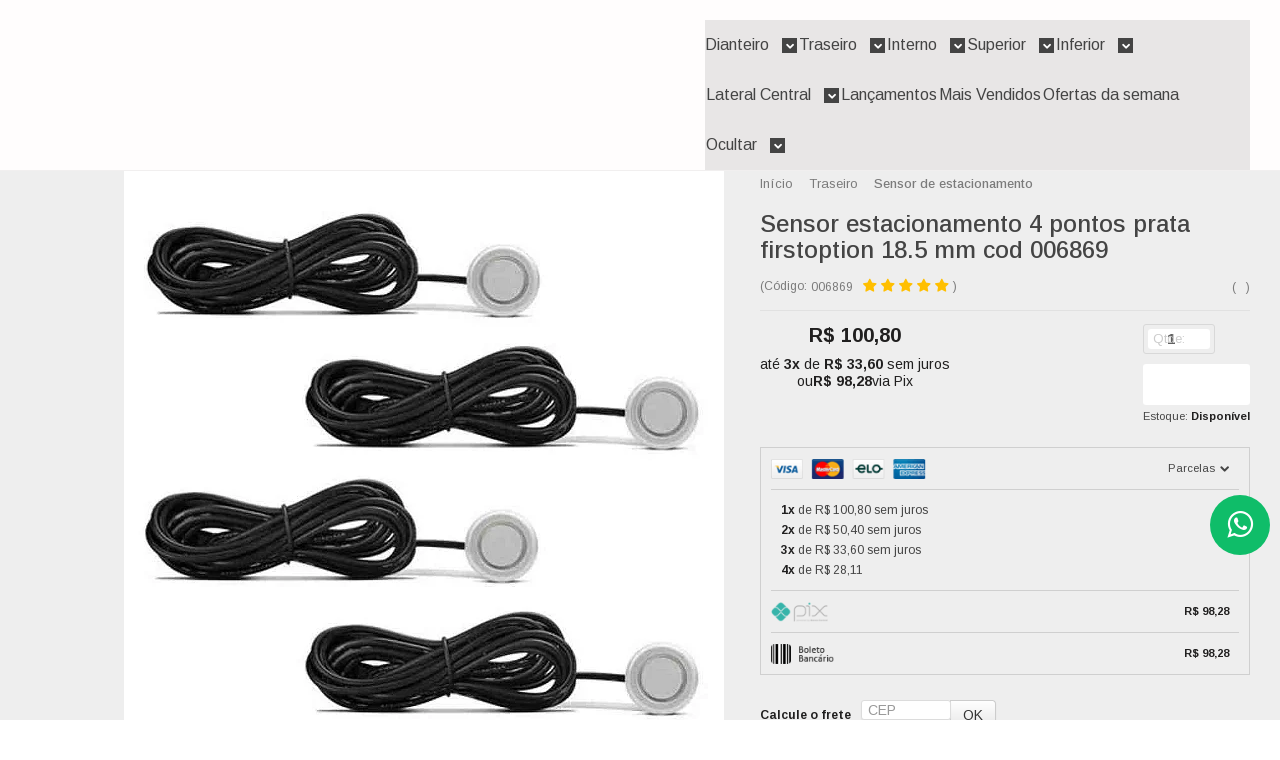

--- FILE ---
content_type: text/html; charset=utf-8
request_url: https://www.brasilcar.com.br/sensor-estacionamento-4-pontos-prata-firstoption-185-mm-cod-006869
body_size: 49600
content:

<!DOCTYPE html>
<html lang="pt-br">
  <head>
    <meta charset="utf-8">
    <meta content='width=device-width, initial-scale=1.0, maximum-scale=2.0' name='viewport' />
    <title>Sensor estacionamento 4 pontos prata firstoption 18.5 mm cod 006869 - Brasilcar Shopping do Automóvel - Som e Acessórios Automotivos - Campinas</title>
    <meta http-equiv="X-UA-Compatible" content="IE=edge">
    <meta name="generator" content="Loja Integrada" />

    <link rel="dns-prefetch" href="https://cdn.awsli.com.br/">
    <link rel="preconnect" href="https://cdn.awsli.com.br/">
    <link rel="preconnect" href="https://fonts.googleapis.com">
    <link rel="preconnect" href="https://fonts.gstatic.com" crossorigin>

    
  
      <meta property="og:url" content="https://www.brasilcar.com.br/sensor-estacionamento-4-pontos-prata-firstoption-185-mm-cod-006869" />
      <meta property="og:type" content="website" />
      <meta property="og:site_name" content="BrasilCar" />
      <meta property="og:locale" content="pt_BR" />
    
  <!-- Metadata para o facebook -->
  <meta property="og:type" content="website" />
  <meta property="og:title" content="Sensor estacionamento 4 pontos prata firstoption 18.5 mm cod 006869" />
  <meta property="og:image" content="https://cdn.awsli.com.br/800x800/2212/2212053/produto/218580379/sensor-estacionamento-4-pontos-prata-firstoption-18-5-mm-cod-006869-o29ev6z0w5.jpg" />
  <meta name="twitter:card" content="product" />
  
  <meta name="twitter:domain" content="www.brasilcar.com.br" />
  <meta name="twitter:url" content="https://www.brasilcar.com.br/sensor-estacionamento-4-pontos-prata-firstoption-185-mm-cod-006869?utm_source=twitter&utm_medium=twitter&utm_campaign=twitter" />
  <meta name="twitter:title" content="Sensor estacionamento 4 pontos prata firstoption 18.5 mm cod 006869" />
  <meta name="twitter:description" content="Sensor estacionamento 4 pontos prata firstoption 18.5 mm cod 006869 Manter os sensores com um bom funcionamento é excelente para evitar danos e acidentes em seu veiculo. Pequeno e discreto Encaixam no para choques de dentro para fora Sensores resistentes a água Disponível na cor preto Alta qualidade e durabilidade Encaixe perfeito" />
  <meta name="twitter:image" content="https://cdn.awsli.com.br/300x300/2212/2212053/produto/218580379/sensor-estacionamento-4-pontos-prata-firstoption-18-5-mm-cod-006869-o29ev6z0w5.jpg" />
  <meta name="twitter:label1" content="Código" />
  <meta name="twitter:data1" content="006869" />
  <meta name="twitter:label2" content="Disponibilidade" />
  <meta name="twitter:data2" content="Disponível" />


    
  
    <script>
      setTimeout(function() {
        if (typeof removePageLoading === 'function') {
          removePageLoading();
        };
      }, 7000);
    </script>
  



    

  

    <link rel="canonical" href="https://www.brasilcar.com.br/sensor-estacionamento-4-pontos-prata-firstoption-185-mm-cod-006869" />
  



  <meta name="description" content="Sensor estacionamento 4 pontos prata firstoption 18.5 mm cod 006869 Manter os sensores com um bom funcionamento é excelente para evitar danos e acidentes em seu veiculo. Pequeno e discreto Encaixam no para choques de dentro para fora Sensores resistentes a água Disponível na cor preto Alta qualidade e durabilidade Encaixe perfeito" />
  <meta property="og:description" content="Sensor estacionamento 4 pontos prata firstoption 18.5 mm cod 006869 Manter os sensores com um bom funcionamento é excelente para evitar danos e acidentes em seu veiculo. Pequeno e discreto Encaixam no para choques de dentro para fora Sensores resistentes a água Disponível na cor preto Alta qualidade e durabilidade Encaixe perfeito" />







  <meta name="robots" content="index, follow" />



    
      
        <link rel="shortcut icon" href="https://cdn.awsli.com.br/2212/2212053/favicon/logo-favicon-r4bcwsxhm4.png" />
      
      <link rel="icon" href="https://cdn.awsli.com.br/2212/2212053/favicon/logo-favicon-r4bcwsxhm4.png" sizes="192x192">
    
    
      <meta name="theme-color" content="#171C22">
    

    
      <link rel="stylesheet" href="https://cdn.awsli.com.br/production/static/loja/estrutura/v1/css/all.min.css?v=55c1a87" type="text/css">
    
    <!--[if lte IE 8]><link rel="stylesheet" href="https://cdn.awsli.com.br/production/static/loja/estrutura/v1/css/ie-fix.min.css" type="text/css"><![endif]-->
    <!--[if lte IE 9]><style type="text/css">.lateral-fulbanner { position: relative; }</style><![endif]-->

    
      <link rel="stylesheet" href="https://cdn.awsli.com.br/production/static/loja/estrutura/v1/css/tema-escuro.min.css?v=55c1a87" type="text/css">
    

    
    
      <link href="https://fonts.googleapis.com/css2?family=Open%20Sans:wght@300;400;600;700&display=swap" rel="stylesheet">
    

    
      <link rel="stylesheet" href="https://cdn.awsli.com.br/production/static/loja/estrutura/v1/css/bootstrap-responsive.css?v=55c1a87" type="text/css">
      <link rel="stylesheet" href="https://cdn.awsli.com.br/production/static/loja/estrutura/v1/css/style-responsive.css?v=55c1a87">
    

    <link rel="stylesheet" href="/tema.css?v=20241127-160556">

    

    <script type="text/javascript">
      var LOJA_ID = 2212053;
      var MEDIA_URL = "https://cdn.awsli.com.br/";
      var API_URL_PUBLIC = 'https://api.awsli.com.br/';
      
        var CARRINHO_PRODS = [];
      
      var ENVIO_ESCOLHIDO = 0;
      var ENVIO_ESCOLHIDO_CODE = 0;
      var CONTRATO_INTERNACIONAL = false;
      var CONTRATO_BRAZIL = !CONTRATO_INTERNACIONAL;
      var IS_STORE_ASYNC = true;
      var IS_CLIENTE_ANONIMO = false;
    </script>

    

    <!-- Editor Visual -->
    

    <script>
      

      const isPreview = JSON.parse(sessionStorage.getItem('preview', true));
      if (isPreview) {
        const url = location.href
        location.search === '' && url + (location.search = '?preview=None')
      }
    </script>

    
      <script src="https://cdn.awsli.com.br/production/static/loja/estrutura/v1/js/all.min.js?v=55c1a87"></script>
    
    <!-- HTML5 shim and Respond.js IE8 support of HTML5 elements and media queries -->
    <!--[if lt IE 9]>
      <script src="https://oss.maxcdn.com/html5shiv/3.7.2/html5shiv.min.js"></script>
      <script src="https://oss.maxcdn.com/respond/1.4.2/respond.min.js"></script>
    <![endif]-->

    <link rel="stylesheet" href="https://cdn.awsli.com.br/production/static/loja/estrutura/v1/css/slick.min.css" type="text/css">
    <script src="https://cdn.awsli.com.br/production/static/loja/estrutura/v1/js/slick.min.js?v=55c1a87"></script>
    <link rel="stylesheet" href="https://cdn.awsli.com.br/production/static/css/jquery.fancybox.min.css" type="text/css" />
    <script src="https://cdn.awsli.com.br/production/static/js/jquery/jquery.fancybox.pack.min.js"></script>

    
    

  
  <link rel="stylesheet" href="https://cdn.awsli.com.br/production/static/loja/estrutura/v1/css/imagezoom.min.css" type="text/css">
  <script src="https://cdn.awsli.com.br/production/static/loja/estrutura/v1/js/jquery.imagezoom.min.js"></script>

  <script type="text/javascript">
    var PRODUTO_ID = '218580379';
    var URL_PRODUTO_FRETE_CALCULAR = 'https://www.brasilcar.com.br/carrinho/frete';
    var variacoes = undefined;
    var grades = undefined;
    var imagem_grande = "https://cdn.awsli.com.br/2500x2500/2212/2212053/produto/218580379/sensor-estacionamento-4-pontos-prata-firstoption-18-5-mm-cod-006869-o29ev6z0w5.jpg";
    var produto_grades_imagens = {};
    var produto_preco_sob_consulta = false;
    var produto_preco = 100.80;
  </script>
  <script type="text/javascript" src="https://cdn.awsli.com.br/production/static/loja/estrutura/v1/js/produto.min.js?v=55c1a87"></script>
  <script type="text/javascript" src="https://cdn.awsli.com.br/production/static/loja/estrutura/v1/js/eventos-pixel-produto.min.js?v=55c1a87"></script>


    
      
        
      
        <!-- Global site tag (gtag.js) - Google Analytics -->
<script async src="https://www.googletagmanager.com/gtag/js?l=LIgtagDataLayer&id=G-CT92ZPM6V3"></script>
<script>
  window.LIgtagDataLayer = window.LIgtagDataLayer || [];
  function LIgtag(){LIgtagDataLayer.push(arguments);}
  LIgtag('js', new Date());

  LIgtag('set', {
    'currency': 'BRL',
    'country': 'BR'
  });
  LIgtag('config', 'G-CT92ZPM6V3');
  

  if(window.performance) {
    var timeSincePageLoad = Math.round(performance.now());
    LIgtag('event', 'timing_complete', {
      'name': 'load',
      'time': timeSincePageLoad
    });
  }

  $(document).on('li_view_home', function(_, eventID) {
    LIgtag('event', 'view_home');
  });

  $(document).on('li_select_product', function(_, eventID, data) {
    LIgtag('event', 'select_item', data);
  });

  $(document).on('li_start_contact', function(_, eventID, value) {
    LIgtag('event', 'start_contact', {
      value
    });
  });

  $(document).on('li_view_catalog', function(_, eventID) {
    LIgtag('event', 'view_catalog');
  });

  $(document).on('li_search', function(_, eventID, search_term) {
    LIgtag('event', 'search', {
      search_term
    });
  });

  $(document).on('li_filter_products', function(_, eventID, data) {
    LIgtag('event', 'filter_products', data);
  });

  $(document).on('li_sort_products', function(_, eventID, value) {
    LIgtag('event', 'sort_products', {
      value
    });
  });

  $(document).on('li_view_product', function(_, eventID, item) {
    LIgtag('event', 'view_item', {
      items: [item]
    });
  });

  $(document).on('li_select_variation', function(_, eventID, data) {
    LIgtag('event', 'select_variation', data);
  });

  $(document).on('li_calculate_shipping', function(_, eventID, data) {
    LIgtag('event', 'calculate_shipping', {
      zipcode: data.zipcode
    });
  });

  $(document).on('li_view_cart', function(_, eventID, data) {
    LIgtag('event', 'view_cart', data);
  });

  $(document).on('li_add_to_cart', function(_, eventID, data) {
    LIgtag('event', 'add_to_cart', {
      items: data.items
    });
  });

  $(document).on('li_apply_coupon', function(_, eventID, value) {
    LIgtag('event', 'apply_coupon', {
      value
    });
  });

  $(document).on('li_change_quantity', function(_, eventID, item) {
    LIgtag('event', 'change_quantity', {
      items: [item]
    });
  });

  $(document).on('li_remove_from_cart', function(_, eventID, item) {
    LIgtag('event', 'remove_from_cart', {
      items: [item]
    });
  });

  $(document).on('li_return_home', function(_, eventID) {
    LIgtag('event', 'return_home');
  });

  $(document).on('li_view_checkout', function(_, eventID, data) {
    LIgtag('event', 'begin_checkout', data);
  });

  $(document).on('li_login', function(_, eventID) {
    LIgtag('event', 'login');
  });

  $(document).on('li_change_address', function(_, eventID, value) {
    LIgtag('event', 'change_address', {
      value
    });
  });

  $(document).on('li_change_shipping', function(_, eventID, data) {
    LIgtag('event', 'add_shipping_info', data);
  });

  $(document).on('li_change_payment', function(_, eventID, data) {
    LIgtag('event', 'add_payment_info', data);
  });

  $(document).on('li_start_purchase', function(_, eventID) {
    LIgtag('event', 'start_purchase');
  });

  $(document).on('li_checkout_error', function(_, eventID, value) {
    LIgtag('event', 'checkout_error', {
      value
    });
  });

  $(document).on('li_purchase', function(_, eventID, data) {
    LIgtag('event', 'purchase', data);

    
  });
</script>
      
        <script>
  (function(i,s,o,g,r,a,m){i['GoogleAnalyticsObject']=r;i[r]=i[r]||function(){
  (i[r].q=i[r].q||[]).push(arguments)},i[r].l=1*new Date();a=s.createElement(o),
  m=s.getElementsByTagName(o)[0];a.async=1;a.src=g;m.parentNode.insertBefore(a,m)
  })(window,document,'script','//www.google-analytics.com/analytics.js','ga');

  ga('create', 'G-CT92ZPM6V3', document.domain.replace(/^(www|store|loja)\./,''));
  ga('require', 'displayfeatures');
  
  
    ga('set', 'ecomm_prodid', '006869');
    ga('set', 'ecomm_pagetype', 'product');
    
      ga('set', 'ecomm_totalvalue', '100.8');
    
  
  
  
  ga('send', 'pageview');
</script>

      
        
      
    

    
<script>
  var url = '/_events/api/setEvent';

  var sendMetrics = function(event, user = {}) {
    var unique_identifier = uuidv4();

    try {
      var data = {
        request: {
          id: unique_identifier,
          environment: 'production'
        },
        store: {
          id: 2212053,
          name: 'BrasilCar',
          test_account: false,
          has_meta_app: window.has_meta_app ?? false,
          li_search: true
        },
        device: {
          is_mobile: /Mobi/.test(window.navigator.userAgent),
          user_agent: window.navigator.userAgent,
          ip: '###device_ip###'
        },
        page: {
          host: window.location.hostname,
          path: window.location.pathname,
          search: window.location.search,
          type: 'product',
          title: document.title,
          referrer: document.referrer
        },
        timestamp: '###server_timestamp###',
        user_timestamp: new Date().toISOString(),
        event,
        origin: 'store'
      };

      if (window.performance) {
        var [timing] = window.performance.getEntriesByType('navigation');

        data['time'] = {
          server_response: Math.round(timing.responseStart - timing.requestStart)
        };
      }

      var _user = {},
          user_email_cookie = $.cookie('user_email'),
          user_data_cookie = $.cookie('LI-UserData');

      if (user_email_cookie) {
        var user_email = decodeURIComponent(user_email_cookie);

        _user['email'] = user_email;
      }

      if (user_data_cookie) {
        var user_data = JSON.parse(user_data_cookie);

        _user['logged'] = user_data.logged;
        _user['id'] = user_data.id ?? undefined;
      }

      $.each(user, function(key, value) {
        _user[key] = value;
      });

      if (!$.isEmptyObject(_user)) {
        data['user'] = _user;
      }

      try {
        var session_identifier = $.cookie('li_session_identifier');

        if (!session_identifier) {
          session_identifier = uuidv4();
        };

        var expiration_date = new Date();

        expiration_date.setTime(expiration_date.getTime() + (30 * 60 * 1000)); // 30 minutos

        $.cookie('li_session_identifier', session_identifier, {
          expires: expiration_date,
          path: '/'
        });

        data['session'] = {
          id: session_identifier
        };
      } catch (err) { }

      try {
        var user_session_identifier = $.cookie('li_user_session_identifier');

        if (!user_session_identifier) {
          user_session_identifier = uuidv4();

          $.cookie('li_user_session_identifier', user_session_identifier, {
            path: '/'
          });
        };

        data['user_session'] = {
          id: user_session_identifier
        };
      } catch (err) { }

      var _cookies = {},
          fbc = $.cookie('_fbc'),
          fbp = $.cookie('_fbp');

      if (fbc) {
        _cookies['fbc'] = fbc;
      }

      if (fbp) {
        _cookies['fbp'] = fbp;
      }

      if (!$.isEmptyObject(_cookies)) {
        data['session']['cookies'] = _cookies;
      }

      try {
        var ab_test_cookie = $.cookie('li_ab_test_running');

        if (ab_test_cookie) {
          var ab_test = JSON.parse(atob(ab_test_cookie));

          if (ab_test.length) {
            data['store']['ab_test'] = ab_test;
          }
        }
      } catch (err) { }

      var _utm = {};

      $.each(sessionStorage, function(key, value) {
        if (key.startsWith('utm_')) {
          var name = key.split('_')[1];

          _utm[name] = value;
        }
      });

      if (!$.isEmptyObject(_utm)) {
        data['session']['utm'] = _utm;
      }

      var controller = new AbortController();

      setTimeout(function() {
        controller.abort();
      }, 5000);

      fetch(url, {
        keepalive: true,
        method: 'POST',
        headers: {
          'Content-Type': 'application/json'
        },
        body: JSON.stringify({ data }),
        signal: controller.signal
      });
    } catch (err) { }

    return unique_identifier;
  }
</script>

    
<script>
  (function() {
    var initABTestHandler = function() {
      try {
        if ($.cookie('li_ab_test_running')) {
          return
        };
        var running_tests = [];

        
        
        
        

        var running_tests_to_cookie = JSON.stringify(running_tests);
        running_tests_to_cookie = btoa(running_tests_to_cookie);
        $.cookie('li_ab_test_running', running_tests_to_cookie, {
          path: '/'
        });

        
        if (running_tests.length > 0) {
          setTimeout(function() {
            $.ajax({
              url: "/conta/status"
            });
          }, 500);
        };

      } catch (err) { }
    }
    setTimeout(initABTestHandler, 500);
  }());
</script>

    
<script>
  $(function() {
    // Clicar em um produto
    $('.listagem-item').click(function() {
      var row, column;

      var $list = $(this).closest('[data-produtos-linha]'),
          index = $(this).closest('li').index();

      if($list.find('.listagem-linha').length === 1) {
        var productsPerRow = $list.data('produtos-linha');

        row = Math.floor(index / productsPerRow) + 1;
        column = (index % productsPerRow) + 1;
      } else {
        row = $(this).closest('.listagem-linha').index() + 1;
        column = index + 1;
      }

      var body = {
        item_id: $(this).attr('data-id'),
        item_sku: $(this).find('.produto-sku').text(),
        item_name: $(this).find('.nome-produto').text().trim(),
        item_row: row,
        item_column: column
      };

      var eventID = sendMetrics({
        type: 'event',
        name: 'select_product',
        data: body
      });

      $(document).trigger('li_select_product', [eventID, body]);
    });

    // Clicar no "Fale Conosco"
    $('#modalContato').on('show', function() {
      var value = 'Fale Conosco';

      var eventID = sendMetrics({
        type: 'event',
        name: 'start_contact',
        data: { text: value }
      });

      $(document).trigger('li_start_contact', [eventID, value]);
    });

    // Clicar no WhatsApp
    $('.li-whatsapp a').click(function() {
      var value = 'WhatsApp';

      var eventID = sendMetrics({
        type: 'event',
        name: 'start_contact',
        data: { text: value }
      });

      $(document).trigger('li_start_contact', [eventID, value]);
    });

    
      // Visualizar o produto
      var body = {
        item_id: '218580379',
        item_sku: '006869',
        item_name: 'Sensor estacionamento 4 pontos prata firstoption 18.5 mm cod 006869',
        item_category: 'Sensor de estacionamento',
        item_type: 'product',
        
          full_price: 100.80,
          promotional_price: null,
          price: 100.80,
        
        quantity: 1
      };

      var params = new URLSearchParams(window.location.search),
          recommendation_shelf = null,
          recommendation = {};

      if (
        params.has('recomendacao_id') &&
        params.has('email_ref') &&
        params.has('produtos_recomendados')
      ) {
        recommendation['email'] = {
          id: params.get('recomendacao_id'),
          email_id: params.get('email_ref'),
          products: $.map(params.get('produtos_recomendados').split(','), function(value) {
            return parseInt(value)
          })
        };
      }

      if (recommendation_shelf) {
        recommendation['shelf'] = recommendation_shelf;
      }

      if (!$.isEmptyObject(recommendation)) {
        body['recommendation'] = recommendation;
      }

      var eventID = sendMetrics({
        type: 'pageview',
        name: 'view_product',
        data: body
      });

      $(document).trigger('li_view_product', [eventID, body]);

      // Calcular frete
      $('#formCalcularCep').submit(function() {
        $(document).ajaxSuccess(function(event, xhr, settings) {
          try {
            var url = new URL(settings.url);

            if(url.pathname !== '/carrinho/frete') return;

            var data = xhr.responseJSON;

            if(data.error) return;

            var params = url.searchParams;

            var body = {
              zipcode: params.get('cep'),
              deliveries: $.map(data, function(delivery) {
                if(delivery.msgErro) return;

                return {
                  id: delivery.id,
                  name: delivery.name,
                  price: delivery.price,
                  delivery_time: delivery.deliveryTime
                };
              })
            };

            var eventID = sendMetrics({
              type: 'event',
              name: 'calculate_shipping',
              data: body
            });

            $(document).trigger('li_calculate_shipping', [eventID, body]);

            $(document).off('ajaxSuccess');
          } catch(error) {}
        });
      });

      // Visualizar compre junto
      $(document).on('buy_together_ready', function() {
        var $buyTogether = $('.compre-junto');

        var observer = new IntersectionObserver(function(entries) {
          entries.forEach(function(entry) {
            if(entry.isIntersecting) {
              var body = {
                title: $buyTogether.find('.compre-junto__titulo').text(),
                id: $buyTogether.data('id'),
                items: $buyTogether.find('.compre-junto__produto').map(function() {
                  var $product = $(this);

                  return {
                    item_id: $product.attr('data-id'),
                    item_sku: $product.attr('data-code'),
                    item_name: $product.find('.compre-junto__nome').text(),
                    full_price: $product.find('.compre-junto__preco--regular').data('price') || null,
                    promotional_price: $product.find('.compre-junto__preco--promocional').data('price') || null
                  };
                }).get()
              };

              var eventID = sendMetrics({
                type: 'event',
                name: 'view_buy_together',
                data: body
              });

              $(document).trigger('li_view_buy_together', [eventID, body]);

              observer.disconnect();
            }
          });
        }, { threshold: 1.0 });

        observer.observe($buyTogether.get(0));

        $('.compre-junto__atributo--grade').click(function(event) {
          if(!event.originalEvent) return;

          var body = {
            grid_name: $(this).closest('.compre-junto__atributos').data('grid'),
            variation_name: $(this).data('variation')
          };

          var eventID = sendMetrics({
            type: 'event',
            name: 'select_buy_together_variation',
            data: body
          });

          $(document).trigger('li_select_buy_together_variation', [eventID, body]);
        });

        $('.compre-junto__atributo--lista').change(function(event) {
          if(!event.originalEvent) return;

          var $selectedOption = $(this).find('option:selected');

          if(!$selectedOption.is('[value]')) return;

          var body = {
            grid_name: $(this).closest('.compre-junto__atributos').data('grid'),
            variation_name: $selectedOption.text()
          };

          var eventID = sendMetrics({
            type: 'event',
            name: 'select_buy_together_variation',
            data: body
          });

          $(document).trigger('li_select_buy_together_variation', [eventID, body]);
        });
      });

      // Selecionar uma variação
      $('.atributo-item').click(function(event) {
        if(!event.originalEvent) return;

        var body = {
          grid_name: $(this).data('grade-nome'),
          variation_name: $(this).data('variacao-nome')
        };

        var eventID = sendMetrics({
          type: 'event',
          name: 'select_variation',
          data: body
        });

        $(document).trigger('li_select_variation', [eventID, body]);
      });
    
  });
</script>


    
	<!-- lojaintegrada-google-shopping -->
  
      <meta name="google-site-verification" content="MUmwUQEbjgwRgaifJvHPT0YqoCbtTOy9EMp7SXAuwLU" />
  

	<!-- tags -->
  
      <!-- Google tag (gtag.js) -->
<script async src="https://www.googletagmanager.com/gtag/js?id=G-CT92ZPM6V3"></script>
<script>
  window.dataLayer = window.dataLayer || [];
  function gtag(){dataLayer.push(arguments);}
  gtag('js', new Date());

  gtag('config', 'G-CT92ZPM6V3');
</script>
  


    
      
        <link href="//cdn.awsli.com.br/temasv2/4401/__theme_custom.css?v=1753453412" rel="stylesheet" type="text/css">
<script src="//cdn.awsli.com.br/temasv2/4401/__theme_custom.js?v=1753453412"></script>
      
    

    
      <link rel="stylesheet" href="/avancado.css?v=20241127-160556" type="text/css" />
    

    

    
  <link rel="manifest" href="/manifest.json" />




  </head>
  <body class="pagina-produto produto-218580379 tema-transparente  ">
    <div id="fb-root"></div>
    
  
    <div id="full-page-loading">
      <div class="conteiner" style="height: 100%;">
        <div class="loading-placeholder-content">
          <div class="loading-placeholder-effect loading-placeholder-header"></div>
          <div class="loading-placeholder-effect loading-placeholder-body"></div>
        </div>
      </div>
      <script>
        var is_full_page_loading = true;
        function removePageLoading() {
          if (is_full_page_loading) {
            try {
              $('#full-page-loading').remove();
            } catch(e) {}
            try {
              var div_loading = document.getElementById('full-page-loading');
              if (div_loading) {
                div_loading.remove();
              };
            } catch(e) {}
            is_full_page_loading = false;
          };
        };
        $(function() {
          setTimeout(function() {
            removePageLoading();
          }, 1);
        });
      </script>
      <style>
        #full-page-loading { position: fixed; z-index: 9999999; margin: auto; top: 0; left: 0; bottom: 0; right: 0; }
        #full-page-loading:before { content: ''; display: block; position: fixed; top: 0; left: 0; width: 100%; height: 100%; background: rgba(255, 255, 255, .98); background: radial-gradient(rgba(255, 255, 255, .99), rgba(255, 255, 255, .98)); }
        .loading-placeholder-content { height: 100%; display: flex; flex-direction: column; position: relative; z-index: 1; }
        .loading-placeholder-effect { background-color: #F9F9F9; border-radius: 5px; width: 100%; animation: pulse-loading 1.5s cubic-bezier(0.4, 0, 0.6, 1) infinite; }
        .loading-placeholder-content .loading-placeholder-body { flex-grow: 1; margin-bottom: 30px; }
        .loading-placeholder-content .loading-placeholder-header { height: 20%; min-height: 100px; max-height: 200px; margin: 30px 0; }
        @keyframes pulse-loading{50%{opacity:.3}}
      </style>
    </div>
  



    
      
        




<div class="barra-inicial fundo-secundario">
  <div class="conteiner">
    <div class="row-fluid">
      <div class="lista-redes span3 hidden-phone">
        
          <ul>
            
              <li>
                <a href="https://facebook.com/brasilcar.someacessorios/" target="_blank" aria-label="Siga nos no Facebook"><i class="icon-facebook"></i></a>
              </li>
            
            
            
            
            
              <li>
                <a href="https://instagram.com/brasilcar.someacessorios/" target="_blank" aria-label="Siga nos no Instagram"><i class="icon-instagram"></i></a>
              </li>
            
            
            
          </ul>
        
      </div>
      <div class="canais-contato span9">
        <ul>
          <li class="hidden-phone">
            <a href="#modalContato" data-toggle="modal" data-target="#modalContato">
              <i class="icon-comment"></i>
              Fale Conosco
            </a>
          </li>
          
            <li>
              <span>
                <i class="icon-phone"></i>Telefone: (19) 3233-2877
              </span>
            </li>
          
          
            <li class="tel-whatsapp">
              <span>
                <i class="fa fa-whatsapp"></i>Whatsapp: (19) 3233-2877
              </span>
            </li>
          
          
        </ul>
      </div>
    </div>
  </div>
</div>

      
    

    <div class="conteiner-principal">
      
        
          
<div id="cabecalho">

  <div class="atalhos-mobile visible-phone fundo-secundario borda-principal">
    <ul>

      <li><a href="https://www.brasilcar.com.br/" class="icon-home"> </a></li>
      
      <li class="fundo-principal"><a href="https://www.brasilcar.com.br/carrinho/index" class="icon-shopping-cart"> </a></li>
      
      
        <li class="menu-user-logged" style="display: none;"><a href="https://www.brasilcar.com.br/conta/logout" class="icon-signout menu-user-logout"> </a></li>
      
      
      <li><a href="https://www.brasilcar.com.br/conta/index" class="icon-user"> </a></li>
      
      <li class="vazia"><span>&nbsp;</span></li>

    </ul>
  </div>

  <div class="conteiner">
    <div class="row-fluid">
      <div class="span3">
        <h2 class="logo cor-secundaria">
          <a href="https://www.brasilcar.com.br/" title="BrasilCar">
            
            <img src="https://cdn.awsli.com.br/400x300/2212/2212053/logo/logo-loja-9tlryezqc9.png" alt="BrasilCar" />
            
          </a>
        </h2>


      </div>

      <div class="conteudo-topo span9">
        <div class="superior row-fluid hidden-phone">
          <div class="span8">
            
              
                <div class="btn-group menu-user-logged" style="display: none;">
                  <a href="https://www.brasilcar.com.br/conta/index" class="botao secundario pequeno dropdown-toggle" data-toggle="dropdown">
                    Olá, <span class="menu-user-name"></span>
                    <span class="icon-chevron-down"></span>
                  </a>
                  <ul class="dropdown-menu">
                    <li>
                      <a href="https://www.brasilcar.com.br/conta/index" title="Minha conta">Minha conta</a>
                    </li>
                    
                      <li>
                        <a href="https://www.brasilcar.com.br/conta/pedido/listar" title="Minha conta">Meus pedidos</a>
                      </li>
                    
                    <li>
                      <a href="https://www.brasilcar.com.br/conta/favorito/listar" title="Meus favoritos">Meus favoritos</a>
                    </li>
                    <li>
                      <a href="https://www.brasilcar.com.br/conta/logout" title="Sair" class="menu-user-logout">Sair</a>
                    </li>
                  </ul>
                </div>
              
              
                <a href="https://www.brasilcar.com.br/conta/login" class="bem-vindo cor-secundaria menu-user-welcome">
                  Bem-vindo, <span class="cor-principal">identifique-se</span> para fazer pedidos
                </a>
              
            
          </div>
          <div class="span4">
            <ul class="acoes-conta borda-alpha">
              
                <li>
                  <i class="icon-list fundo-principal"></i>
                  <a href="https://www.brasilcar.com.br/conta/pedido/listar" class="cor-secundaria">Meus Pedidos</a>
                </li>
              
              
                <li>
                  <i class="icon-user fundo-principal"></i>
                  <a href="https://www.brasilcar.com.br/conta/index" class="cor-secundaria">Minha Conta</a>
                </li>
              
            </ul>
          </div>
        </div>

        <div class="inferior row-fluid ">
          <div class="span8 busca-mobile">
            <a href="javascript:;" class="atalho-menu visible-phone icon-th botao principal"> </a>

            <div class="busca borda-alpha">
              <form id="form-buscar" action="/buscar" method="get">
                <input id="auto-complete" type="text" name="q" placeholder="Digite o que você procura" value="" autocomplete="off" maxlength="255" />
                <button class="botao botao-busca icon-search fundo-secundario" aria-label="Buscar"></button>
              </form>
            </div>

          </div>

          
            <div class="span4 hidden-phone">
              

  <div class="carrinho vazio">
    
      <a href="https://www.brasilcar.com.br/carrinho/index">
        <i class="icon-shopping-cart fundo-principal"></i>
        <strong class="qtd-carrinho titulo cor-secundaria" style="display: none;">0</strong>
        <span style="display: none;">
          
            <b class="titulo cor-secundaria"><span>Meu Carrinho</span></b>
          
          <span class="cor-secundaria">Produtos adicionados</span>
        </span>
        
          <span class="titulo cor-secundaria vazio-text">Carrinho vazio</span>
        
      </a>
    
    <div class="carrinho-interno-ajax"></div>
  </div>
  
<div class="minicart-placeholder" style="display: none;">
  <div class="carrinho-interno borda-principal">
    <ul>
      <li class="minicart-item-modelo">
        
          <div class="preco-produto com-promocao destaque-preco ">
            <div>
              <s class="preco-venda">
                R$ --PRODUTO_PRECO_DE--
              </s>
              <strong class="preco-promocional cor-principal">
                R$ --PRODUTO_PRECO_POR--
              </strong>
            </div>
          </div>
        
        <a data-href="--PRODUTO_URL--" class="imagem-produto">
          <img data-src="https://cdn.awsli.com.br/64x64/--PRODUTO_IMAGEM--" alt="--PRODUTO_NOME--" />
        </a>
        <a data-href="--PRODUTO_URL--" class="nome-produto cor-secundaria">
          --PRODUTO_NOME--
        </a>
        <div class="produto-sku hide">--PRODUTO_SKU--</div>
      </li>
    </ul>
    <div class="carrinho-rodape">
      <span class="carrinho-info">
        
          <i>--CARRINHO_QUANTIDADE-- produto no carrinho</i>
        
        
          
            <span class="carrino-total">
              Total: <strong class="titulo cor-principal">R$ --CARRINHO_TOTAL_ITENS--</strong>
            </span>
          
        
      </span>
      <a href="https://www.brasilcar.com.br/carrinho/index" class="botao principal">
        
          <i class="icon-shopping-cart"></i>Ir para o carrinho
        
      </a>
    </div>
  </div>
</div>



            </div>
          
        </div>

      </div>
    </div>
    


  
    
      
<div class="menu superior">
  <ul class="nivel-um">
    


    

  


    
      <li class="categoria-id-16777244 com-filho borda-principal">
        <a href="https://www.brasilcar.com.br/acessoriosexternos" title="Dianteiro">
          <strong class="titulo cor-secundaria">Dianteiro</strong>
          
            <i class="icon-chevron-down fundo-secundario"></i>
          
        </a>
        
          <ul class="nivel-dois borda-alpha">
            

  <li class="categoria-id-22965431 ">
    <a href="https://www.brasilcar.com.br/acessorio-tampa-de-motor" title="Acessório tampa de motor">
      
      Acessório tampa de motor
    </a>
    
  </li>

  <li class="categoria-id-22644587 ">
    <a href="https://www.brasilcar.com.br/agua-de-bateria" title="Água de bateria">
      
      Água de bateria
    </a>
    
  </li>

  <li class="categoria-id-22965433 ">
    <a href="https://www.brasilcar.com.br/alavanca-e-cabo-de-capo" title="Alavanca e cabo de capô">
      
      Alavanca e cabo de capô
    </a>
    
  </li>

  <li class="categoria-id-22965434 ">
    <a href="https://www.brasilcar.com.br/alma-de-para-choque" title="Alma de para-choque">
      
      Alma de para-choque
    </a>
    
  </li>

  <li class="categoria-id-22651602 ">
    <a href="https://www.brasilcar.com.br/amortecedor-de-capo" title="Amortecedor de capô">
      
      Amortecedor de capô
    </a>
    
  </li>

  <li class="categoria-id-23084042 ">
    <a href="https://www.brasilcar.com.br/aplique-de-grade-23084042" title="Aplique de grade">
      
      Aplique de grade
    </a>
    
  </li>

  <li class="categoria-id-22965435 ">
    <a href="https://www.brasilcar.com.br/bateria-de-carro" title="Bateria de carro">
      
      Bateria de carro
    </a>
    
  </li>

  <li class="categoria-id-22965436 ">
    <a href="https://www.brasilcar.com.br/bocal-de-reservatorio" title="Bocal de reservatório">
      
      Bocal de reservatório
    </a>
    
  </li>

  <li class="categoria-id-22675612 ">
    <a href="https://www.brasilcar.com.br/boina-de-aplicacao" title="Boina de aplicação">
      
      Boina de aplicação
    </a>
    
  </li>

  <li class="categoria-id-22965438 ">
    <a href="https://www.brasilcar.com.br/bomba-de-reservatorio" title="Bomba de reservatório">
      
      Bomba de reservatório
    </a>
    
  </li>

  <li class="categoria-id-18722246 ">
    <a href="https://www.brasilcar.com.br/bomba-lavador-de-parabrisa-18722246" title="Bomba lavador de para-brisa">
      
      Bomba lavador de para-brisa
    </a>
    
  </li>

  <li class="categoria-id-22965439 ">
    <a href="https://www.brasilcar.com.br/borracha-de-capo" title="Borracha de capô">
      
      Borracha de capô
    </a>
    
  </li>

  <li class="categoria-id-19705505 ">
    <a href="https://www.brasilcar.com.br/braco-de-palheta-19705505" title="Braço de palheta">
      
      Braço de palheta
    </a>
    
  </li>

  <li class="categoria-id-22651062 ">
    <a href="https://www.brasilcar.com.br/brucutu-esguicho-de-limpa-para-brisa" title="Brucutu esguicho de limpa para-brisa">
      
      Brucutu esguicho de limpa para-brisa
    </a>
    
  </li>

  <li class="categoria-id-22965440 ">
    <a href="https://www.brasilcar.com.br/bumper" title="Bumper">
      
      Bumper
    </a>
    
  </li>

  <li class="categoria-id-22653090 ">
    <a href="https://www.brasilcar.com.br/cabo-de-bateria" title="Cabo de bateria">
      
      Cabo de bateria
    </a>
    
  </li>

  <li class="categoria-id-22965446 ">
    <a href="https://www.brasilcar.com.br/capo-automotivo" title="Capô automotivo">
      
      Capô automotivo
    </a>
    
  </li>

  <li class="categoria-id-22653100 ">
    <a href="https://www.brasilcar.com.br/cera" title="Cera">
      
      Cera
    </a>
    
  </li>

  <li class="categoria-id-22712274 ">
    <a href="https://www.brasilcar.com.br/chapa-de-para-choque-22712274" title="Chapa de para-choque">
      
      Chapa de para-choque
    </a>
    
  </li>

  <li class="categoria-id-22965449 ">
    <a href="https://www.brasilcar.com.br/correia" title="Correia">
      
      Correia
    </a>
    
  </li>

  <li class="categoria-id-22654704 ">
    <a href="https://www.brasilcar.com.br/descarbonizante" title="Descarbonizante">
      
      Descarbonizante
    </a>
    
  </li>

  <li class="categoria-id-22654710 ">
    <a href="https://www.brasilcar.com.br/desengripante" title="Desengripante">
      
      Desengripante
    </a>
    
  </li>

  <li class="categoria-id-22965447 ">
    <a href="https://www.brasilcar.com.br/dianteiro" title="Dianteiro">
      
      Dianteiro
    </a>
    
  </li>

  <li class="categoria-id-22656489 ">
    <a href="https://www.brasilcar.com.br/emblema-de-para-choque" title="Emblema de para-choque">
      
      Emblema de para-choque
    </a>
    
  </li>

  <li class="categoria-id-22965451 ">
    <a href="https://www.brasilcar.com.br/entrada-de-ar-decorativa" title="Entrada de ar decorativa">
      
      Entrada de ar decorativa
    </a>
    
  </li>

  <li class="categoria-id-22965453 ">
    <a href="https://www.brasilcar.com.br/escova-para-limpeza" title="Escova para limpeza">
      
      Escova para limpeza
    </a>
    
  </li>

  <li class="categoria-id-22662018 ">
    <a href="https://www.brasilcar.com.br/esponja-para-limpeza" title="Esponja para limpeza">
      
      Esponja para limpeza
    </a>
    
  </li>

  <li class="categoria-id-22963241 ">
    <a href="https://www.brasilcar.com.br/estopa" title="Estopa">
      
      Estopa
    </a>
    
  </li>

  <li class="categoria-id-22675652 ">
    <a href="https://www.brasilcar.com.br/farol-de-milha" title="Farol de milha">
      
      Farol de milha
    </a>
    
  </li>

  <li class="categoria-id-22662316 ">
    <a href="https://www.brasilcar.com.br/farol-eletrico" title="Farol elétrico">
      
      Farol elétrico
    </a>
    
  </li>

  <li class="categoria-id-22678432 ">
    <a href="https://www.brasilcar.com.br/farol-tradicional-22678432" title="Farol tradicional">
      
      Farol tradicional
    </a>
    
  </li>

  <li class="categoria-id-22963217 ">
    <a href="https://www.brasilcar.com.br/fechadura-de-capo" title="Fechadura de capô">
      
      Fechadura de capô
    </a>
    
  </li>

  <li class="categoria-id-22682532 ">
    <a href="https://www.brasilcar.com.br/filtro-de-motor-22682532" title="Filtro de motor">
      
      Filtro de motor
    </a>
    
  </li>

  <li class="categoria-id-22682530 ">
    <a href="https://www.brasilcar.com.br/fita-de-led-22682530" title="Fita de led">
      
      Fita de led
    </a>
    
  </li>

  <li class="categoria-id-22678404 ">
    <a href="https://www.brasilcar.com.br/fixacao-de-para-choque-22678404" title="Fixação de para-choque">
      
      Fixação de para-choque
    </a>
    
  </li>

  <li class="categoria-id-22965454 ">
    <a href="https://www.brasilcar.com.br/fluido-de-combustivel" title="Fluido de combustível">
      
      Fluido de combustível
    </a>
    
  </li>

  <li class="categoria-id-22652905 ">
    <a href="https://www.brasilcar.com.br/fluido-de-freio" title="Fluido de freio">
      
      Fluido de freio
    </a>
    
  </li>

  <li class="categoria-id-22644566 ">
    <a href="https://www.brasilcar.com.br/digite-para-buscar-fluido-de-radiador" title="Fluido de radiador">
      
      Fluido de radiador
    </a>
    
  </li>

  <li class="categoria-id-22680469 ">
    <a href="https://www.brasilcar.com.br/friso-dianteiro" title="Friso dianteiro">
      
      Friso dianteiro
    </a>
    
  </li>

  <li class="categoria-id-22965455 ">
    <a href="https://www.brasilcar.com.br/funil-automotivo" title="Funil automotivo">
      
      Funil automotivo
    </a>
    
  </li>

  <li class="categoria-id-22965459 ">
    <a href="https://www.brasilcar.com.br/giroled" title="Giroled">
      
      Giroled
    </a>
    
  </li>

  <li class="categoria-id-22965462 ">
    <a href="https://www.brasilcar.com.br/grade-churrasqueira" title="Grade churrasqueira">
      
      Grade churrasqueira
    </a>
    
  </li>

  <li class="categoria-id-22668266 ">
    <a href="https://www.brasilcar.com.br/grade-de-para-choque-22668266" title="Grade de para-choque">
      
      Grade de para-choque
    </a>
    
  </li>

  <li class="categoria-id-22682556 ">
    <a href="https://www.brasilcar.com.br/grade-do-radiador-22682556" title="Grade do radiador">
      
      Grade do radiador
    </a>
    
  </li>

  <li class="categoria-id-22673084 ">
    <a href="https://www.brasilcar.com.br/guia-de-para-choque" title="Guia de para-choque">
      
      Guia de para-choque
    </a>
    
  </li>

  <li class="categoria-id-22671151 ">
    <a href="https://www.brasilcar.com.br/lampada-de-farol" title="Lâmpada de farol">
      
      Lâmpada de farol
    </a>
    
  </li>

  <li class="categoria-id-22906210 ">
    <a href="https://www.brasilcar.com.br/None" title="Lanterna dianteira">
      
      Lanterna dianteira
    </a>
    
  </li>

  <li class="categoria-id-22678439 ">
    <a href="https://www.brasilcar.com.br/lente-de-farol-22678439" title="Lente de farol">
      
      Lente de farol
    </a>
    
  </li>

  <li class="categoria-id-22965475 ">
    <a href="https://www.brasilcar.com.br/lente-de-lanterna-dianteira" title="Lente de lanterna dianteira">
      
      Lente de lanterna dianteira
    </a>
    
  </li>

  <li class="categoria-id-22676176 ">
    <a href="https://www.brasilcar.com.br/massa-de-polir" title="Massa de polir">
      
      Massa de polir
    </a>
    
  </li>

  <li class="categoria-id-22661998 ">
    <a href="https://www.brasilcar.com.br/modulo-de-farol-22661998" title="Módulo de farol">
      
      Módulo de farol
    </a>
    
  </li>

  <li class="categoria-id-22652149 ">
    <a href="https://www.brasilcar.com.br/moldura-de-farol" title="Moldura de farol">
      
      Moldura de farol
    </a>
    
  </li>

  <li class="categoria-id-22674536 ">
    <a href="https://www.brasilcar.com.br/oleo-para-carro-22674536" title="Óleo para carro">
      
      Óleo para carro
    </a>
    
  </li>

  <li class="categoria-id-22674534 ">
    <a href="https://www.brasilcar.com.br/oleo-para-moto-22674534" title="Óleo para moto">
      
      Óleo para moto
    </a>
    
  </li>

  <li class="categoria-id-22678515 ">
    <a href="https://www.brasilcar.com.br/olho-de-gato-22678515" title="Olho de gato">
      
      Olho de gato
    </a>
    
  </li>

  <li class="categoria-id-22678548 ">
    <a href="https://www.brasilcar.com.br/palheta-dianteira-22678548" title="Palheta dianteira">
      
      Palheta dianteira
    </a>
    
  </li>

  <li class="categoria-id-22682835 ">
    <a href="https://www.brasilcar.com.br/pano-para-limpeza" title="Pano para limpeza">
      
      Pano para limpeza
    </a>
    
  </li>

  <li class="categoria-id-22735747 ">
    <a href="https://www.brasilcar.com.br/para-choque-dianteiro" title="Para-choque dianteiro">
      
      Para-choque dianteiro
    </a>
    
  </li>

  <li class="categoria-id-19686948 ">
    <a href="https://www.brasilcar.com.br/para-sol-19686948" title="Para sol">
      
      Para sol
    </a>
    
  </li>

  <li class="categoria-id-22965518 ">
    <a href="https://www.brasilcar.com.br/pincel-de-aplicacao" title="Pincel de aplicação">
      
      Pincel de aplicação
    </a>
    
  </li>

  <li class="categoria-id-18726515 ">
    <a href="https://www.brasilcar.com.br/pisca-de-retrovisor-18726515" title="Pisca de retrovisor">
      
      Pisca de retrovisor
    </a>
    
  </li>

  <li class="categoria-id-22682736 ">
    <a href="https://www.brasilcar.com.br/ponteira-de-para-choque-dianteiro" title="Ponteira de para-choque dianteiro">
      
      Ponteira de para-choque dianteiro
    </a>
    
  </li>

  <li class="categoria-id-22682756 ">
    <a href="https://www.brasilcar.com.br/reservatorio-de-agua" title="Reservatório de água">
      
      Reservatório de água
    </a>
    
  </li>

  <li class="categoria-id-22963227 ">
    <a href="https://www.brasilcar.com.br/reservatorio-de-gasolina" title="Reservatório de gasolina">
      
      Reservatório de gasolina
    </a>
    
  </li>

  <li class="categoria-id-22676132 ">
    <a href="https://www.brasilcar.com.br/revitalizador-de-farol" title="Revitalizador de farol">
      
      Revitalizador de farol
    </a>
    
  </li>

  <li class="categoria-id-22688542 ">
    <a href="https://www.brasilcar.com.br/revitalizador-de-para-choque-22688542" title="Revitalizador de para-choque">
      
      Revitalizador de para-choque
    </a>
    
  </li>

  <li class="categoria-id-22652880 ">
    <a href="https://www.brasilcar.com.br/revitalizador-de-vidro" title="Revitalizador de vidro">
      
      Revitalizador de vidro
    </a>
    
  </li>

  <li class="categoria-id-22669392 ">
    <a href="https://www.brasilcar.com.br/shampoo-automotivo-22669392" title="Shampoo automotivo">
      
      Shampoo automotivo
    </a>
    
  </li>

  <li class="categoria-id-18728760 ">
    <a href="https://www.brasilcar.com.br/soquete-de-lampada-18728760" title="Soquete de lâmpada">
      
      Soquete de lâmpada
    </a>
    
  </li>

  <li class="categoria-id-22683280 ">
    <a href="https://www.brasilcar.com.br/spoiler" title="Spoiler">
      
      Spoiler
    </a>
    
  </li>

  <li class="categoria-id-22963814 ">
    <a href="https://www.brasilcar.com.br/tampa-de-bateria" title="Tampa de bateria">
      
      Tampa de bateria
    </a>
    
  </li>

  <li class="categoria-id-22687038 ">
    <a href="https://www.brasilcar.com.br/tampa-de-reservatorio-22687038" title="Tampa de reservatório">
      
      Tampa de reservatório
    </a>
    
  </li>

  <li class="categoria-id-18726218 ">
    <a href="https://www.brasilcar.com.br/tintas-18726218" title="Tinta">
      
      Tinta
    </a>
    
  </li>

  <li class="categoria-id-22673074 ">
    <a href="https://www.brasilcar.com.br/vareta-de-capo" title="Vareta de capô">
      
      Vareta de capô
    </a>
    
  </li>

  <li class="categoria-id-22652325 ">
    <a href="https://www.brasilcar.com.br/vedacao-de-reservatorio" title="Vedação de reservatório">
      
      Vedação de reservatório
    </a>
    
  </li>


          </ul>
        
      </li>
    
      <li class="categoria-id-16810120 com-filho borda-principal">
        <a href="https://www.brasilcar.com.br/acessorios-internos-16810120" title="Traseiro">
          <strong class="titulo cor-secundaria">Traseiro</strong>
          
            <i class="icon-chevron-down fundo-secundario"></i>
          
        </a>
        
          <ul class="nivel-dois borda-alpha">
            

  <li class="categoria-id-22662513 ">
    <a href="https://www.brasilcar.com.br/acabamento-de-engate-22662513" title="Acabamento de engate">
      
      Acabamento de engate
    </a>
    
  </li>

  <li class="categoria-id-22962928 ">
    <a href="https://www.brasilcar.com.br/acabamento-de-limpa-para-brisa" title="Acabamento de limpa para-brisa">
      
      Acabamento de limpa para-brisa
    </a>
    
  </li>

  <li class="categoria-id-22706231 ">
    <a href="https://www.brasilcar.com.br/acabamento-de-suporte-de-bike-para-engate" title="Acabamento de suporte de bike para engate">
      
      Acabamento de suporte de bike para engate
    </a>
    
  </li>

  <li class="categoria-id-22963098 ">
    <a href="https://www.brasilcar.com.br/acionador-de-fechadura-de-porta-malas" title="Acionador de fechadura de porta malas">
      
      Acionador de fechadura de porta malas
    </a>
    
  </li>

  <li class="categoria-id-22963110 ">
    <a href="https://www.brasilcar.com.br/aerofolio" title="Aerofólio">
      
      Aerofólio
    </a>
    
  </li>

  <li class="categoria-id-22650395 ">
    <a href="https://www.brasilcar.com.br/amortecedor-de-porta-malas" title="Amortecedor de porta malas">
      
      Amortecedor de porta malas
    </a>
    
  </li>

  <li class="categoria-id-22963158 ">
    <a href="https://www.brasilcar.com.br/bolsa-de-cacamba" title="Bolsa de caçamba">
      
      Bolsa de caçamba
    </a>
    
  </li>

  <li class="categoria-id-22652073 ">
    <a href="https://www.brasilcar.com.br/borracha-de-porta-malas" title="Borracha de porta malas">
      
      Borracha de porta malas
    </a>
    
  </li>

  <li class="categoria-id-22653063 ">
    <a href="https://www.brasilcar.com.br/cabo-de-tampa-de-cacamba" title="Cabo de tampa de caçamba">
      
      Cabo de tampa de caçamba
    </a>
    
  </li>

  <li class="categoria-id-18342448 ">
    <a href="https://www.brasilcar.com.br/camera-de-re-18342448" title="Câmera de ré">
      
      Câmera de ré
    </a>
    
  </li>

  <li class="categoria-id-22662014 ">
    <a href="https://www.brasilcar.com.br/cantoneira-22662014" title="Cantoneira">
      
      Cantoneira
    </a>
    
  </li>

  <li class="categoria-id-22662519 ">
    <a href="https://www.brasilcar.com.br/capa-de-estepe-22662519" title="Capa de estepe">
      
      Capa de estepe
    </a>
    
  </li>

  <li class="categoria-id-22692116 ">
    <a href="https://www.brasilcar.com.br/capota-maritima-de-baguete-22692116" title="Capota marítima de baguete">
      
      Capota marítima de baguete
    </a>
    
  </li>

  <li class="categoria-id-22687009 ">
    <a href="https://www.brasilcar.com.br/circuito-da-lanterna-22687009" title="Circuito da lanterna">
      
      Circuito da lanterna
    </a>
    
  </li>

  <li class="categoria-id-22669287 ">
    <a href="https://www.brasilcar.com.br/cordao-de-tampao-de-porta-malas-22669287" title="Cordão de tampão de porta malas">
      
      Cordão de tampão de porta malas
    </a>
    
  </li>

  <li class="categoria-id-22671271 ">
    <a href="https://www.brasilcar.com.br/dobradica-de-porta-malas" title="Dobradiça de porta malas">
      
      Dobradiça de porta malas
    </a>
    
  </li>

  <li class="categoria-id-22644425 ">
    <a href="https://www.brasilcar.com.br/emblema-de-porta-malas" title="Emblema de porta malas">
      
      Emblema de porta malas
    </a>
    
  </li>

  <li class="categoria-id-22698847 ">
    <a href="https://www.brasilcar.com.br/engate" title="Engate">
      
      Engate
    </a>
    
  </li>

  <li class="categoria-id-22965452 ">
    <a href="https://www.brasilcar.com.br/escapamento" title="Escapamento">
      
      Escapamento
    </a>
    
  </li>

  <li class="categoria-id-22650994 ">
    <a href="https://www.brasilcar.com.br/fechadura-de-cacamba" title="Fechadura de caçamba">
      
      Fechadura de caçamba
    </a>
    
  </li>

  <li class="categoria-id-22650942 ">
    <a href="https://www.brasilcar.com.br/fechadura-de-porta-malas" title="Fechadura de porta malas">
      
      Fechadura de porta malas
    </a>
    
  </li>

  <li class="categoria-id-22712325 ">
    <a href="https://www.brasilcar.com.br/fita-para-amarracao-de-carga-22712325" title="Fita para amarração de carga">
      
      Fita para amarração de carga
    </a>
    
  </li>

  <li class="categoria-id-22712297 ">
    <a href="https://www.brasilcar.com.br/fixacao-de-transbike-de-engate" title="Fixação de transbike de engate">
      
      Fixação de transbike de engate
    </a>
    
  </li>

  <li class="categoria-id-22741730 ">
    <a href="https://www.brasilcar.com.br/fixacao-de-transbike-de-porta-mala" title="Fixação de transbike de porta mala">
      
      Fixação de transbike de porta mala
    </a>
    
  </li>

  <li class="categoria-id-22965456 ">
    <a href="https://www.brasilcar.com.br/friso-traseiro" title="Friso traseiro">
      
      Friso traseiro
    </a>
    
  </li>

  <li class="categoria-id-22669132 ">
    <a href="https://www.brasilcar.com.br/fusivel-de-engate-22669132" title="Fusível de engate">
      
      Fusível de engate
    </a>
    
  </li>

  <li class="categoria-id-22682548 ">
    <a href="https://www.brasilcar.com.br/gancho-de-cacamba-22682548" title="Gancho de caçamba">
      
      Gancho de caçamba
    </a>
    
  </li>

  <li class="categoria-id-22649620 ">
    <a href="https://www.brasilcar.com.br/grade-de-vidro-traseiro-22649620" title="Grade de vidro traseiro">
      
      Grade de vidro traseiro
    </a>
    
  </li>

  <li class="categoria-id-22689767 ">
    <a href="https://www.brasilcar.com.br/kit-de-fixacao-de-santo-antonio" title="Kit de fixação de santo antônio">
      
      Kit de fixação de santo antônio
    </a>
    
  </li>

  <li class="categoria-id-22683220 ">
    <a href="https://www.brasilcar.com.br/lanterna-de-para-choque" title="Lanterna de para-choque">
      
      Lanterna de para-choque
    </a>
    
  </li>

  <li class="categoria-id-22673259 ">
    <a href="https://www.brasilcar.com.br/lanterna-de-placa" title="Lanterna de placa">
      
      Lanterna de placa
    </a>
    
  </li>

  <li class="categoria-id-22686884 ">
    <a href="https://www.brasilcar.com.br/lanterna-traseira-22686884" title="Lanterna traseira">
      
      Lanterna traseira
    </a>
    
  </li>

  <li class="categoria-id-22674422 ">
    <a href="https://www.brasilcar.com.br/lente-de-lanterna-traseira-22674422" title="Lente de lanterna traseira">
      
      Lente de lanterna traseira
    </a>
    
  </li>

  <li class="categoria-id-22965478 ">
    <a href="https://www.brasilcar.com.br/limitador-de-tampa-de-cacamba" title="Limitador de tampa de caçamba">
      
      Limitador de tampa de caçamba
    </a>
    
  </li>

  <li class="categoria-id-22731096 ">
    <a href="https://www.brasilcar.com.br/luz-de-freio-22731096" title="Luz de freio">
      
      Luz de freio
    </a>
    
  </li>

  <li class="categoria-id-22680258 ">
    <a href="https://www.brasilcar.com.br/macaneta-de-cacamba" title="Maçaneta de caçamba">
      
      Maçaneta de caçamba
    </a>
    
  </li>

  <li class="categoria-id-22680265 ">
    <a href="https://www.brasilcar.com.br/macaneta-de-porta-malas" title="Maçaneta de porta malas">
      
      Maçaneta de porta malas
    </a>
    
  </li>

  <li class="categoria-id-22676345 ">
    <a href="https://www.brasilcar.com.br/modulo-de-engate" title="Módulo de engate">
      
      Módulo de engate
    </a>
    
  </li>

  <li class="categoria-id-22965514 ">
    <a href="https://www.brasilcar.com.br/moldura-de-lanterna" title="Moldura de lanterna">
      
      Moldura de lanterna
    </a>
    
  </li>

  <li class="categoria-id-22965516 ">
    <a href="https://www.brasilcar.com.br/moldura-de-placa" title="Moldura de placa">
      
      Moldura de placa
    </a>
    
  </li>

  <li class="categoria-id-22678562 ">
    <a href="https://www.brasilcar.com.br/palheta-traseira-22678562" title="Palheta traseira">
      
      Palheta traseira
    </a>
    
  </li>

  <li class="categoria-id-22683202 ">
    <a href="https://www.brasilcar.com.br/para-choque-traseiro" title="Para-choque traseiro">
      
      Para-choque traseiro
    </a>
    
  </li>

  <li class="categoria-id-22965519 ">
    <a href="https://www.brasilcar.com.br/pino-de-amortecedor" title="Pino de amortecedor">
      
      Pino de amortecedor
    </a>
    
  </li>

  <li class="categoria-id-22669328 ">
    <a href="https://www.brasilcar.com.br/ponteira-de-capota-e-outros-22669328" title="Ponteira de capota e outros">
      
      Ponteira de capota e outros
    </a>
    
  </li>

  <li class="categoria-id-22683179 ">
    <a href="https://www.brasilcar.com.br/ponteira-de-para-choque-traseiro" title="Ponteira de para-choque traseiro">
      
      Ponteira de para-choque traseiro
    </a>
    
  </li>

  <li class="categoria-id-22669182 ">
    <a href="https://www.brasilcar.com.br/porta-fusivel-22669182" title="Porta fusível">
      
      Porta fusível
    </a>
    
  </li>

  <li class="categoria-id-18731634 ">
    <a href="https://www.brasilcar.com.br/protetor-de-borda-18731634" title="Protetor de borda">
      
      Protetor de borda
    </a>
    
  </li>

  <li class="categoria-id-22736010 ">
    <a href="https://www.brasilcar.com.br/protetor-de-cacamba" title="Protetor de caçamba">
      
      Protetor de caçamba
    </a>
    
  </li>

  <li class="categoria-id-22673287 ">
    <a href="https://www.brasilcar.com.br/refletor-de-para-choque" title="Refletor de para-choque">
      
      Refletor de para-choque
    </a>
    
  </li>

  <li class="categoria-id-22662272 ">
    <a href="https://www.brasilcar.com.br/refletor-traseiro" title="Refletor traseiro">
      
      Refletor traseiro
    </a>
    
  </li>

  <li class="categoria-id-22688546 ">
    <a href="https://www.brasilcar.com.br/sensor-de-estacionamento-22688546" title="Sensor de estacionamento">
      
      Sensor de estacionamento
    </a>
    
  </li>

  <li class="categoria-id-22965531 ">
    <a href="https://www.brasilcar.com.br/suporte-de-tampao" title="Suporte de tampão">
      
      Suporte de tampão
    </a>
    
  </li>

  <li class="categoria-id-22695822 ">
    <a href="https://www.brasilcar.com.br/tampao-de-porta-malas" title="Tampão de porta malas">
      
      Tampão de porta malas
    </a>
    
  </li>

  <li class="categoria-id-22962948 ">
    <a href="https://www.brasilcar.com.br/tapete-de-cacamba" title="Tapete de caçamba">
      
      Tapete de caçamba
    </a>
    
  </li>

  <li class="categoria-id-22688637 ">
    <a href="https://www.brasilcar.com.br/tapete-de-porta-malas-22688637" title="Tapete de porta malas">
      
      Tapete de porta malas
    </a>
    
  </li>

  <li class="categoria-id-22677485 ">
    <a href="https://www.brasilcar.com.br/tomada-de-engate-22677485" title="Tomada de engate">
      
      Tomada de engate
    </a>
    
  </li>

  <li class="categoria-id-22741496 ">
    <a href="https://www.brasilcar.com.br/transbike-de-engate" title="Transbike de engate">
      
      Transbike de engate
    </a>
    
  </li>

  <li class="categoria-id-22963818 ">
    <a href="https://www.brasilcar.com.br/transbike-de-porta-malas" title="Transbike de porta malas">
      
      Transbike de porta malas
    </a>
    
  </li>

  <li class="categoria-id-22951646 ">
    <a href="https://www.brasilcar.com.br/traseiro" title="Traseiro">
      
      Traseiro
    </a>
    
  </li>

  <li class="categoria-id-22687156 ">
    <a href="https://www.brasilcar.com.br/trava-de-estepe-22687156" title="Trava de estepe">
      
      Trava de estepe
    </a>
    
  </li>

  <li class="categoria-id-22687162 ">
    <a href="https://www.brasilcar.com.br/triangulo-de-seguranca-22687162" title="Triângulo de segurança">
      
      Triângulo de segurança
    </a>
    
  </li>


          </ul>
        
      </li>
    
      <li class="categoria-id-16805582 com-filho borda-principal">
        <a href="https://www.brasilcar.com.br/limpeza-automotiva-16805582" title="Interno">
          <strong class="titulo cor-secundaria">Interno</strong>
          
            <i class="icon-chevron-down fundo-secundario"></i>
          
        </a>
        
          <ul class="nivel-dois borda-alpha">
            

  <li class="categoria-id-22962918 ">
    <a href="https://www.brasilcar.com.br/acabamento-de-apoio-de-braco" title="Acabamento de apoio de braço">
      
      Acabamento de apoio de braço
    </a>
    
  </li>

  <li class="categoria-id-22962926 ">
    <a href="https://www.brasilcar.com.br/acabamento-de-banco" title="Acabamento de banco">
      
      Acabamento de banco
    </a>
    
  </li>

  <li class="categoria-id-18725924 ">
    <a href="https://www.brasilcar.com.br/acabamento-do-retrovisor-18725924" title="Acabamento de retrovisor interno">
      
      Acabamento de retrovisor interno
    </a>
    
  </li>

  <li class="categoria-id-22962940 ">
    <a href="https://www.brasilcar.com.br/acendedor-de-cigarro" title="Acendedor de cigarro">
      
      Acendedor de cigarro
    </a>
    
  </li>

  <li class="categoria-id-22963087 ">
    <a href="https://www.brasilcar.com.br/acessorios-de-bike" title="Acessórios de bike">
      
      Acessórios de bike
    </a>
    
  </li>

  <li class="categoria-id-22963100 ">
    <a href="https://www.brasilcar.com.br/acolchoamento-da-cadeirinha-de-bebe-de-bike" title="Acolchoamento da cadeirinha de bebê de bike">
      
      Acolchoamento da cadeirinha de bebê de bike
    </a>
    
  </li>

  <li class="categoria-id-22963104 ">
    <a href="https://www.brasilcar.com.br/adaptador-de-carregador" title="Adaptador de carregador">
      
      Adaptador de carregador
    </a>
    
  </li>

  <li class="categoria-id-22644623 ">
    <a href="https://www.brasilcar.com.br/alarme-para-carro" title="Alarme para carro">
      
      Alarme para carro
    </a>
    
  </li>

  <li class="categoria-id-22690126 ">
    <a href="https://www.brasilcar.com.br/alarme-para-moto" title="Alarme para moto">
      
      Alarme para moto
    </a>
    
  </li>

  <li class="categoria-id-18744320 ">
    <a href="https://www.brasilcar.com.br/alcas-18744320" title="Alça de teto">
      
      Alça de teto
    </a>
    
  </li>

  <li class="categoria-id-22650246 ">
    <a href="https://www.brasilcar.com.br/almofada-protetor-de-cinto" title="Almofada protetor de cinto">
      
      Almofada protetor de cinto
    </a>
    
  </li>

  <li class="categoria-id-22650273 ">
    <a href="https://www.brasilcar.com.br/alto-falante-automotivo" title="Alto falante automotivo">
      
      Alto falante automotivo
    </a>
    
  </li>

  <li class="categoria-id-22963114 ">
    <a href="https://www.brasilcar.com.br/amplificador-nao-automotivo" title="Amplificador não automotivo">
      
      Amplificador não automotivo
    </a>
    
  </li>

  <li class="categoria-id-18424069 ">
    <a href="https://www.brasilcar.com.br/antena-interna-18424069" title="Antena interna">
      
      Antena interna
    </a>
    
  </li>

  <li class="categoria-id-22652956 ">
    <a href="https://www.brasilcar.com.br/apoio-de-braco-do-banco" title="Apoio de braço do banco">
      
      Apoio de braço do banco
    </a>
    
  </li>

  <li class="categoria-id-22963120 ">
    <a href="https://www.brasilcar.com.br/arandela-nao-automotiva" title="Arandela não automotiva">
      
      Arandela não automotiva
    </a>
    
  </li>

  <li class="categoria-id-22650788 ">
    <a href="https://www.brasilcar.com.br/aro-de-alto-falante" title="Aro de alto falante">
      
      Aro de alto falante
    </a>
    
  </li>

  <li class="categoria-id-22649629 ">
    <a href="https://www.brasilcar.com.br/aromatizante-22649629" title="Aromatizante">
      
      Aromatizante
    </a>
    
  </li>

  <li class="categoria-id-22649623 ">
    <a href="https://www.brasilcar.com.br/aspirador-22649623" title="Aspirador">
      
      Aspirador
    </a>
    
  </li>

  <li class="categoria-id-22963138 ">
    <a href="https://www.brasilcar.com.br/base-de-cambio" title="Base de cambio">
      
      Base de cambio
    </a>
    
  </li>

  <li class="categoria-id-22675821 ">
    <a href="https://www.brasilcar.com.br/bola-de-cambio" title="Bola de cambio">
      
      Bola de cambio
    </a>
    
  </li>

  <li class="categoria-id-22963156 ">
    <a href="https://www.brasilcar.com.br/bola-de-engate" title="Bola de engate">
      
      Bola de engate
    </a>
    
  </li>

  <li class="categoria-id-22963161 ">
    <a href="https://www.brasilcar.com.br/bolsa-de-ferramentas" title="Bolsa de ferramentas">
      
      Bolsa de ferramentas
    </a>
    
  </li>

  <li class="categoria-id-22963164 ">
    <a href="https://www.brasilcar.com.br/bolsa-organizadora" title="Bolsa organizadora">
      
      Bolsa organizadora
    </a>
    
  </li>

  <li class="categoria-id-22963170 ">
    <a href="https://www.brasilcar.com.br/botao-de-ar" title="Botão de ar">
      
      Botão de ar
    </a>
    
  </li>

  <li class="categoria-id-22662276 ">
    <a href="https://www.brasilcar.com.br/botao-de-luz-22662276" title="Botão de luz">
      
      Botão de luz
    </a>
    
  </li>

  <li class="categoria-id-22652521 ">
    <a href="https://www.brasilcar.com.br/botao-de-painel" title="Botão de painel">
      
      Botão de painel
    </a>
    
  </li>

  <li class="categoria-id-22963171 ">
    <a href="https://www.brasilcar.com.br/botao-de-volante" title="Botão de volante">
      
      Botão de volante
    </a>
    
  </li>

  <li class="categoria-id-22652304 ">
    <a href="https://www.brasilcar.com.br/buzina-caracol" title="Buzina caracol">
      
      Buzina caracol
    </a>
    
  </li>

  <li class="categoria-id-22697657 ">
    <a href="https://www.brasilcar.com.br/buzina-paquerinha" title="Buzina paquerinha">
      
      Buzina paquerinha
    </a>
    
  </li>

  <li class="categoria-id-22963174 ">
    <a href="https://www.brasilcar.com.br/cadeirinha-de-bebe-de-bike" title="Cadeirinha de bebê de bike">
      
      Cadeirinha de bebê de bike
    </a>
    
  </li>

  <li class="categoria-id-22662535 ">
    <a href="https://www.brasilcar.com.br/capa-de-banco-22662535" title="Capa de banco">
      
      Capa de banco
    </a>
    
  </li>

  <li class="categoria-id-22963179 ">
    <a href="https://www.brasilcar.com.br/capa-de-buzina" title="Capa de buzina">
      
      Capa de buzina
    </a>
    
  </li>

  <li class="categoria-id-22675551 ">
    <a href="https://www.brasilcar.com.br/capa-de-pedal" title="Capa de pedal">
      
      Capa de pedal
    </a>
    
  </li>

  <li class="categoria-id-18726213 ">
    <a href="https://www.brasilcar.com.br/capa-de-volante-18726213" title="Capa de volante">
      
      Capa de volante
    </a>
    
  </li>

  <li class="categoria-id-22652634 ">
    <a href="https://www.brasilcar.com.br/carregador-portatil" title="Carregador portátil">
      
      Carregador portátil
    </a>
    
  </li>

  <li class="categoria-id-22963189 ">
    <a href="https://www.brasilcar.com.br/carrinho-de-bebe-e-acessorios-" title="Carrinho de bebê e Acessórios">
      
      Carrinho de bebê e Acessórios
    </a>
    
  </li>

  <li class="categoria-id-22963191 ">
    <a href="https://www.brasilcar.com.br/chave-de-boca" title="Chave de boca">
      
      Chave de boca
    </a>
    
  </li>

  <li class="categoria-id-22965448 ">
    <a href="https://www.brasilcar.com.br/chave-de-seta-do-volante" title="Chave de seta do volante">
      
      Chave de seta do volante
    </a>
    
  </li>

  <li class="categoria-id-19488001 ">
    <a href="https://www.brasilcar.com.br/chicote-19488001" title="Chicote">
      
      Chicote
    </a>
    
  </li>

  <li class="categoria-id-22669350 ">
    <a href="https://www.brasilcar.com.br/cilindro-de-ignicao-com-chave-22669350" title="Cilindro de ignição com chave">
      
      Cilindro de ignição com chave
    </a>
    
  </li>

  <li class="categoria-id-22963192 ">
    <a href="https://www.brasilcar.com.br/cilindro-de-ignicao-sem-chave" title="Cilindro de ignição sem chave">
      
      Cilindro de ignição sem chave
    </a>
    
  </li>

  <li class="categoria-id-18430388 ">
    <a href="https://www.brasilcar.com.br/cinto-de-seguranca-18430388" title="Cinto de segurança">
      
      Cinto de segurança
    </a>
    
  </li>

  <li class="categoria-id-18430516 ">
    <a href="https://www.brasilcar.com.br/coifa-do-cambio-18430516" title="Coifa de cambio">
      
      Coifa de cambio
    </a>
    
  </li>

  <li class="categoria-id-22668250 ">
    <a href="https://www.brasilcar.com.br/controle-e-capa-de-alarme-22668250" title="Controle e capa de alarme">
      
      Controle e capa de alarme
    </a>
    
  </li>

  <li class="categoria-id-22963194 ">
    <a href="https://www.brasilcar.com.br/corneta" title="Corneta">
      
      Corneta
    </a>
    
  </li>

  <li class="categoria-id-22963200 ">
    <a href="https://www.brasilcar.com.br/cubo-de-volante" title="Cubo de volante">
      
      Cubo de volante
    </a>
    
  </li>

  <li class="categoria-id-23095926 ">
    <a href="https://www.brasilcar.com.br/descanso-de-pe-23095926" title="Descanso de pé">
      
      Descanso de pé
    </a>
    
  </li>

  <li class="categoria-id-22963232 ">
    <a href="https://www.brasilcar.com.br/espaguete" title="Espaguete">
      
      Espaguete
    </a>
    
  </li>

  <li class="categoria-id-22962855 ">
    <a href="https://www.brasilcar.com.br/espuma-de-chicote-" title="Espuma de chicote">
      
      Espuma de chicote
    </a>
    
  </li>

  <li class="categoria-id-19489174 ">
    <a href="https://www.brasilcar.com.br/extintor-19489174" title="Extintor">
      
      Extintor
    </a>
    
  </li>

  <li class="categoria-id-22963239 ">
    <a href="https://www.brasilcar.com.br/fechadura-de-porta-luvas" title="Fechadura de porta luvas">
      
      Fechadura de porta luvas
    </a>
    
  </li>

  <li class="categoria-id-22678471 ">
    <a href="https://www.brasilcar.com.br/fecho-de-cinto-de-seguranca-22678471" title="Fecho de cinto de segurança">
      
      Fecho de cinto de segurança
    </a>
    
  </li>

  <li class="categoria-id-22682538 ">
    <a href="https://www.brasilcar.com.br/filtro-de-cabine-22682538" title="Filtro de cabine">
      
      Filtro de cabine
    </a>
    
  </li>

  <li class="categoria-id-22963240 ">
    <a href="https://www.brasilcar.com.br/fita-de-cinto-de-seguranca" title="Fita de cinto de segurança">
      
      Fita de cinto de segurança
    </a>
    
  </li>

  <li class="categoria-id-22682543 ">
    <a href="https://www.brasilcar.com.br/fita-dupla-face-22682543" title="Fita dupla face">
      
      Fita dupla face
    </a>
    
  </li>

  <li class="categoria-id-22963246 ">
    <a href="https://www.brasilcar.com.br/fita-isolante" title="Fita isolante">
      
      Fita isolante
    </a>
    
  </li>

  <li class="categoria-id-22963250 ">
    <a href="https://www.brasilcar.com.br/fivela-de-cinto-de-seguranca" title="Fivela de cinto de segurança">
      
      Fivela de cinto de segurança
    </a>
    
  </li>

  <li class="categoria-id-22653053 ">
    <a href="https://www.brasilcar.com.br/fixacao-de-multimidia" title="Fixação de multimídia">
      
      Fixação de multimídia
    </a>
    
  </li>

  <li class="categoria-id-22678528 ">
    <a href="https://www.brasilcar.com.br/fluido-de-direcao-hidraulica-22678528" title="Fluido de direção hidráulica">
      
      Fluido de direção hidráulica
    </a>
    
  </li>

  <li class="categoria-id-22963251 ">
    <a href="https://www.brasilcar.com.br/fone-de-ouvido" title="Fone de ouvido">
      
      Fone de ouvido
    </a>
    
  </li>

  <li class="categoria-id-22673258 ">
    <a href="https://www.brasilcar.com.br/interface" title="Interface">
      
      Interface
    </a>
    
  </li>

  <li class="categoria-id-22951647 ">
    <a href="https://www.brasilcar.com.br/interno" title="Interno">
      
      Interno
    </a>
    
  </li>

  <li class="categoria-id-22673338 ">
    <a href="https://www.brasilcar.com.br/lanterna-de-teto-interna-dianteira" title="Lanterna de teto interna dianteira">
      
      Lanterna de teto interna dianteira
    </a>
    
  </li>

  <li class="categoria-id-22965473 ">
    <a href="https://www.brasilcar.com.br/lanterna-de-teto-interna-traseira" title="Lanterna de teto interna traseira">
      
      Lanterna de teto interna traseira
    </a>
    
  </li>

  <li class="categoria-id-22965477 ">
    <a href="https://www.brasilcar.com.br/lixeira-automotiva" title="Lixeira automotiva">
      
      Lixeira automotiva
    </a>
    
  </li>

  <li class="categoria-id-22675632 ">
    <a href="https://www.brasilcar.com.br/manopla-de-regulagem-de-banco" title="Manopla de regulagem de banco">
      
      Manopla de regulagem de banco
    </a>
    
  </li>

  <li class="categoria-id-22965513 ">
    <a href="https://www.brasilcar.com.br/marcador-de-combustivel-do-painel" title="Marcador de combustível do painel">
      
      Marcador de combustível do painel
    </a>
    
  </li>

  <li class="categoria-id-22653109 ">
    <a href="https://www.brasilcar.com.br/modulo-amplificador-de-potencia" title="Módulo amplificador de potência">
      
      Módulo amplificador de potência
    </a>
    
  </li>

  <li class="categoria-id-22965511 ">
    <a href="https://www.brasilcar.com.br/moldura-de-console" title="Moldura de console">
      
      Moldura de console
    </a>
    
  </li>

  <li class="categoria-id-22654716 ">
    <a href="https://www.brasilcar.com.br/moldura-de-difusor-de-ar" title="Moldura de difusor de ar">
      
      Moldura de difusor de ar
    </a>
    
  </li>

  <li class="categoria-id-22965515 ">
    <a href="https://www.brasilcar.com.br/moldura-de-multimidia-1-din" title="Moldura de multimídia 1 din">
      
      Moldura de multimídia 1 din
    </a>
    
  </li>

  <li class="categoria-id-22680325 ">
    <a href="https://www.brasilcar.com.br/moldura-de-multimidia-2-din" title="Moldura de multimídia 2 din">
      
      Moldura de multimídia 2 din
    </a>
    
  </li>

  <li class="categoria-id-22682731 ">
    <a href="https://www.brasilcar.com.br/moldura-de-painel" title="Moldura de painel">
      
      Moldura de painel
    </a>
    
  </li>

  <li class="categoria-id-22687575 ">
    <a href="https://www.brasilcar.com.br/multimidia-22687575" title="Multimídia">
      
      Multimídia
    </a>
    
  </li>

  <li class="categoria-id-22651027 ">
    <a href="https://www.brasilcar.com.br/pilha-moeda" title="Pilha moeda">
      
      Pilha moeda
    </a>
    
  </li>

  <li class="categoria-id-22965520 ">
    <a href="https://www.brasilcar.com.br/porta-copo" title="Porta copo">
      
      Porta copo
    </a>
    
  </li>

  <li class="categoria-id-22965521 ">
    <a href="https://www.brasilcar.com.br/porta-luvas" title="Porta luvas">
      
      Porta luvas
    </a>
    
  </li>

  <li class="categoria-id-22965522 ">
    <a href="https://www.brasilcar.com.br/porta-objeto" title="Porta objeto">
      
      Porta objeto
    </a>
    
  </li>

  <li class="categoria-id-18244438 ">
    <a href="https://www.brasilcar.com.br/quebra-sol-18244438" title="Quebra sol">
      
      Quebra sol
    </a>
    
  </li>

  <li class="categoria-id-22676267 ">
    <a href="https://www.brasilcar.com.br/radio" title="Rádio">
      
      Rádio
    </a>
    
  </li>

  <li class="categoria-id-22965535 ">
    <a href="https://www.brasilcar.com.br/receptor-de-sinal-tv" title="Receptor de sinal tv">
      
      Receptor de sinal tv
    </a>
    
  </li>

  <li class="categoria-id-22669467 ">
    <a href="https://www.brasilcar.com.br/retrovisor-interno-22669467" title="Retrovisor interno">
      
      Retrovisor interno
    </a>
    
  </li>

  <li class="categoria-id-22676098 ">
    <a href="https://www.brasilcar.com.br/revitalizador-de-ar" title="Revitalizador de ar">
      
      Revitalizador de ar
    </a>
    
  </li>

  <li class="categoria-id-22673232 ">
    <a href="https://www.brasilcar.com.br/revitalizador-de-couro" title="Revitalizador de couro">
      
      Revitalizador de couro
    </a>
    
  </li>

  <li class="categoria-id-22676113 ">
    <a href="https://www.brasilcar.com.br/revitalizador-de-painel" title="Revitalizador de painel">
      
      Revitalizador de painel
    </a>
    
  </li>

  <li class="categoria-id-22682751 ">
    <a href="https://www.brasilcar.com.br/revitalizador-de-plastico" title="Revitalizador de plástico">
      
      Revitalizador de plástico
    </a>
    
  </li>

  <li class="categoria-id-22644433 ">
    <a href="https://www.brasilcar.com.br/selante" title="Selante">
      
      Selante
    </a>
    
  </li>

  <li class="categoria-id-22687052 ">
    <a href="https://www.brasilcar.com.br/silicone-perfumado-22687052" title="Silicone perfumado">
      
      Silicone perfumado
    </a>
    
  </li>

  <li class="categoria-id-22965534 ">
    <a href="https://www.brasilcar.com.br/sirene" title="Sirene">
      
      Sirene
    </a>
    
  </li>

  <li class="categoria-id-22687079 ">
    <a href="https://www.brasilcar.com.br/suporte-de-extintor-22687079" title="Suporte de extintor">
      
      Suporte de extintor
    </a>
    
  </li>

  <li class="categoria-id-22965536 ">
    <a href="https://www.brasilcar.com.br/suporte-de-porta-oculos" title="Suporte de porta óculos">
      
      Suporte de porta óculos
    </a>
    
  </li>

  <li class="categoria-id-22675770 ">
    <a href="https://www.brasilcar.com.br/suporte-de-quebra-sol" title="Suporte de quebra sol">
      
      Suporte de quebra sol
    </a>
    
  </li>

  <li class="categoria-id-22687089 ">
    <a href="https://www.brasilcar.com.br/suporte-veicular-para-celular-22687089" title="Suporte veicular para celular">
      
      Suporte veicular para celular
    </a>
    
  </li>

  <li class="categoria-id-22963816 ">
    <a href="https://www.brasilcar.com.br/tampa-de-porta-luvas" title="Tampa de porta luvas">
      
      Tampa de porta luvas
    </a>
    
  </li>

  <li class="categoria-id-22687144 ">
    <a href="https://www.brasilcar.com.br/tapete-de-borracha-22687144" title="Tapete de borracha">
      
      Tapete de borracha
    </a>
    
  </li>

  <li class="categoria-id-22687138 ">
    <a href="https://www.brasilcar.com.br/tapete-carpete-22687138" title="Tapete de carpete">
      
      Tapete de carpete
    </a>
    
  </li>

  <li class="categoria-id-22962943 ">
    <a href="https://www.brasilcar.com.br/tapete-de-tunel" title="Tapete de túnel">
      
      Tapete de túnel
    </a>
    
  </li>

  <li class="categoria-id-22668288 ">
    <a href="https://www.brasilcar.com.br/tela-de-alto-falante-22668288" title="Tela de alto falante">
      
      Tela de alto falante
    </a>
    
  </li>

  <li class="categoria-id-20867630 ">
    <a href="https://www.brasilcar.com.br/terminal-20867630" title="Terminal">
      
      Terminal
    </a>
    
  </li>

  <li class="categoria-id-22687154 ">
    <a href="https://www.brasilcar.com.br/trava-de-volante-22687154" title="Trava de volante">
      
      Trava de volante
    </a>
    
  </li>

  <li class="categoria-id-22963825 ">
    <a href="https://www.brasilcar.com.br/volante" title="Volante">
      
      Volante
    </a>
    
  </li>


          </ul>
        
      </li>
    
      <li class="categoria-id-16810040 com-filho borda-principal">
        <a href="https://www.brasilcar.com.br/seguranca-veicular-16810040" title="Superior">
          <strong class="titulo cor-secundaria">Superior</strong>
          
            <i class="icon-chevron-down fundo-secundario"></i>
          
        </a>
        
          <ul class="nivel-dois borda-alpha">
            

  <li class="categoria-id-18239866 ">
    <a href="https://www.brasilcar.com.br/fita-de-fixacao-18239866" title="Abraçadeira">
      
      Abraçadeira
    </a>
    
  </li>

  <li class="categoria-id-22687084 ">
    <a href="https://www.brasilcar.com.br/acabamento-de-barra-de-teto-22687084" title="Acabamento de barra de teto">
      
      Acabamento de barra de teto
    </a>
    
  </li>

  <li class="categoria-id-22741507 ">
    <a href="https://www.brasilcar.com.br/acabamento-de-suporte-de-bike-nao-automotivo" title="Acabamento de suporte de bike não automotivo">
      
      Acabamento de suporte de bike não automotivo
    </a>
    
  </li>

  <li class="categoria-id-22962935 ">
    <a href="https://www.brasilcar.com.br/acabamento-de-suporte-de-bike-nao-automotivo-" title="Acabamento de suporte de bike não automotivo">
      
      Acabamento de suporte de bike não automotivo
    </a>
    
  </li>

  <li class="categoria-id-22962861 ">
    <a href="https://www.brasilcar.com.br/acabamento-de-suporte-de-bike-para-teto-" title="Acabamento de suporte de bike para teto">
      
      Acabamento de suporte de bike para teto
    </a>
    
  </li>

  <li class="categoria-id-22653073 ">
    <a href="https://www.brasilcar.com.br/adaptador-de-antena" title="Adaptador de antena">
      
      Adaptador de antena
    </a>
    
  </li>

  <li class="categoria-id-22963115 ">
    <a href="https://www.brasilcar.com.br/anel-de-vedacao-de-antena" title="Anel de vedação de antena">
      
      Anel de vedação de antena
    </a>
    
  </li>

  <li class="categoria-id-22652738 ">
    <a href="https://www.brasilcar.com.br/antena-decorativa" title="Antena decorativa">
      
      Antena decorativa
    </a>
    
  </li>

  <li class="categoria-id-18496014 ">
    <a href="https://www.brasilcar.com.br/antena-externa-18496014" title="Antena externa">
      
      Antena externa
    </a>
    
  </li>

  <li class="categoria-id-22675536 ">
    <a href="https://www.brasilcar.com.br/bagageiro-maleiro-e-bau" title="Bagageiro, maleiro e baú">
      
      Bagageiro, maleiro e baú
    </a>
    
  </li>

  <li class="categoria-id-22963121 ">
    <a href="https://www.brasilcar.com.br/base-de-antena" title="Base de antena">
      
      Base de antena
    </a>
    
  </li>

  <li class="categoria-id-22662036 ">
    <a href="https://www.brasilcar.com.br/capa-de-carro-22662036" title="Capa de carro">
      
      Capa de carro
    </a>
    
  </li>

  <li class="categoria-id-22963181 ">
    <a href="https://www.brasilcar.com.br/capa-de-moto" title="Capa de moto">
      
      Capa de moto
    </a>
    
  </li>

  <li class="categoria-id-22687165 ">
    <a href="https://www.brasilcar.com.br/cinta-catraca-22687165" title="Cinta catraca">
      
      Cinta catraca
    </a>
    
  </li>

  <li class="categoria-id-22963230 ">
    <a href="https://www.brasilcar.com.br/envelopamento-de-teto" title="Envelopamento de teto">
      
      Envelopamento de teto
    </a>
    
  </li>

  <li class="categoria-id-22963225 ">
    <a href="https://www.brasilcar.com.br/fixacao-da-calha-de-teto" title="Fixação da calha de teto">
      
      Fixação da calha de teto
    </a>
    
  </li>

  <li class="categoria-id-22710586 ">
    <a href="https://www.brasilcar.com.br/fixacao-de-transbike-de-teto" title="Fixação de transbike de teto">
      
      Fixação de transbike de teto
    </a>
    
  </li>

  <li class="categoria-id-22698715 ">
    <a href="https://www.brasilcar.com.br/friso-de-teto" title="Friso de teto">
      
      Friso de teto
    </a>
    
  </li>

  <li class="categoria-id-22673148 ">
    <a href="https://www.brasilcar.com.br/haste-de-antena" title="Haste de antena">
      
      Haste de antena
    </a>
    
  </li>

  <li class="categoria-id-22965465 ">
    <a href="https://www.brasilcar.com.br/kit-de-fixacao-de-bagageiro" title="Kit de fixação de bagageiro">
      
      Kit de fixação de bagageiro
    </a>
    
  </li>

  <li class="categoria-id-22687075 ">
    <a href="https://www.brasilcar.com.br/kit-de-fixacao-de-barra-de-teto-22687075" title="Kit de fixação de barra de teto">
      
      Kit de fixação de barra de teto
    </a>
    
  </li>

  <li class="categoria-id-22709237 ">
    <a href="https://www.brasilcar.com.br/kit-de-fixacao-de-maleiro" title="Kit de fixação de maleiro">
      
      Kit de fixação de maleiro
    </a>
    
  </li>

  <li class="categoria-id-22965467 ">
    <a href="https://www.brasilcar.com.br/kit-de-fixacao-de-santo-antonio-" title="Kit de fixação de santo antônio">
      
      Kit de fixação de santo antônio
    </a>
    
  </li>

  <li class="categoria-id-22731131 ">
    <a href="https://www.brasilcar.com.br/longarina-22731131" title="Longarina">
      
      Longarina
    </a>
    
  </li>

  <li class="categoria-id-22676297 ">
    <a href="https://www.brasilcar.com.br/modulo-de-teto-solar" title="Módulo de teto solar">
      
      Módulo de teto solar
    </a>
    
  </li>

  <li class="categoria-id-22649616 ">
    <a href="https://www.brasilcar.com.br/rack-22649616" title="Rack">
      
      Rack
    </a>
    
  </li>

  <li class="categoria-id-22700339 ">
    <a href="https://www.brasilcar.com.br/santo-antonio" title="Santo antônio">
      
      Santo antônio
    </a>
    
  </li>

  <li class="categoria-id-22951649 ">
    <a href="https://www.brasilcar.com.br/superior" title="Superior">
      
      Superior
    </a>
    
  </li>

  <li class="categoria-id-22709215 ">
    <a href="https://www.brasilcar.com.br/suporte-de-prancha" title="Suporte de prancha">
      
      Suporte de prancha
    </a>
    
  </li>

  <li class="categoria-id-22741564 ">
    <a href="https://www.brasilcar.com.br/transbike-de-teto" title="Transbike de teto">
      
      Transbike de teto
    </a>
    
  </li>

  <li class="categoria-id-22696166 ">
    <a href="https://www.brasilcar.com.br/travessa" title="Travessa">
      
      Travessa
    </a>
    
  </li>

  <li class="categoria-id-22963823 ">
    <a href="https://www.brasilcar.com.br/velcro" title="Velcro">
      
      Velcro
    </a>
    
  </li>


          </ul>
        
      </li>
    
      <li class="categoria-id-16777242 com-filho borda-principal">
        <a href="https://www.brasilcar.com.br/None-" title="Inferior">
          <strong class="titulo cor-secundaria">Inferior</strong>
          
            <i class="icon-chevron-down fundo-secundario"></i>
          
        </a>
        
          <ul class="nivel-dois borda-alpha">
            

  <li class="categoria-id-22965432 ">
    <a href="https://www.brasilcar.com.br/adesivo-soleira-de-porta" title="Adesivo soleira de porta">
      
      Adesivo soleira de porta
    </a>
    
  </li>

  <li class="categoria-id-22963166 ">
    <a href="https://www.brasilcar.com.br/bomba-de-encher-pneu" title="Bomba de encher pneu">
      
      Bomba de encher pneu
    </a>
    
  </li>

  <li class="categoria-id-22693528 ">
    <a href="https://www.brasilcar.com.br/calota-aro-13-22693528" title="Calota aro 13">
      
      Calota aro 13
    </a>
    
  </li>

  <li class="categoria-id-22692032 ">
    <a href="https://www.brasilcar.com.br/calota-aro-14" title="Calota aro 14">
      
      Calota aro 14
    </a>
    
  </li>

  <li class="categoria-id-22692041 ">
    <a href="https://www.brasilcar.com.br/calota-aro-15-22692041" title="Calota aro 15">
      
      Calota aro 15
    </a>
    
  </li>

  <li class="categoria-id-22963176 ">
    <a href="https://www.brasilcar.com.br/calota-aro-16" title="Calota aro 16">
      
      Calota aro 16
    </a>
    
  </li>

  <li class="categoria-id-22662131 ">
    <a href="https://www.brasilcar.com.br/capa-de-parafuso-de-roda-22662131" title="Capa de parafuso de roda">
      
      Capa de parafuso de roda
    </a>
    
  </li>

  <li class="categoria-id-22687028 ">
    <a href="https://www.brasilcar.com.br/chave-de-roda-22687028" title="Chave de roda">
      
      Chave de roda
    </a>
    
  </li>

  <li class="categoria-id-22963197 ">
    <a href="https://www.brasilcar.com.br/cubo-de-roda" title="Cubo de roda">
      
      Cubo de roda
    </a>
    
  </li>

  <li class="categoria-id-22656429 ">
    <a href="https://www.brasilcar.com.br/emblema-de-calota" title="Emblema de calota">
      
      Emblema de calota
    </a>
    
  </li>

  <li class="categoria-id-22699578 ">
    <a href="https://www.brasilcar.com.br/estribo-tradicional" title="Estribo tradicional">
      
      Estribo tradicional
    </a>
    
  </li>

  <li class="categoria-id-22683087 ">
    <a href="https://www.brasilcar.com.br/freio" title="Freio">
      
      Freio
    </a>
    
  </li>

  <li class="categoria-id-22673107 ">
    <a href="https://www.brasilcar.com.br/grampo-de-para-barro-" title="Grampo de para-barro">
      
      Grampo de para-barro
    </a>
    
  </li>

  <li class="categoria-id-22951652 ">
    <a href="https://www.brasilcar.com.br/inferior" title="Inferior">
      
      Inferior
    </a>
    
  </li>

  <li class="categoria-id-22706303 ">
    <a href="https://www.brasilcar.com.br/kit-de-blocagem" title="Kit de blocagem">
      
      Kit de blocagem
    </a>
    
  </li>

  <li class="categoria-id-22678395 ">
    <a href="https://www.brasilcar.com.br/kit-de-fixacao-de-estribo-22678395" title="Kit de fixação de estribo">
      
      Kit de fixação de estribo
    </a>
    
  </li>

  <li class="categoria-id-19511816 ">
    <a href="https://www.brasilcar.com.br/macaco-19511816" title="Macaco">
      
      Macaco
    </a>
    
  </li>

  <li class="categoria-id-22965482 ">
    <a href="https://www.brasilcar.com.br/mangueira-de-radiador" title="Mangueira de radiador">
      
      Mangueira de radiador
    </a>
    
  </li>

  <li class="categoria-id-22687212 ">
    <a href="https://www.brasilcar.com.br/moldura-de-para-lama-22687212" title="Moldura de para-lama">
      
      Moldura de para-lama
    </a>
    
  </li>

  <li class="categoria-id-22689461 ">
    <a href="https://www.brasilcar.com.br/para-barro-" title="Para-barro">
      
      Para-barro
    </a>
    
  </li>

  <li class="categoria-id-22682839 ">
    <a href="https://www.brasilcar.com.br/para-barro" title="Para-barro">
      
      Para-barro
    </a>
    
  </li>

  <li class="categoria-id-22683038 ">
    <a href="https://www.brasilcar.com.br/parafuso-de-roda" title="Parafuso de roda">
      
      Parafuso de roda
    </a>
    
  </li>

  <li class="categoria-id-22683057 ">
    <a href="https://www.brasilcar.com.br/para-lama" title="Para-lama">
      
      Para-lama
    </a>
    
  </li>

  <li class="categoria-id-22689569 ">
    <a href="https://www.brasilcar.com.br/para-lama-" title="Para-lama">
      
      Para-lama
    </a>
    
  </li>

  <li class="categoria-id-22735959 ">
    <a href="https://www.brasilcar.com.br/protetor-de-carter" title="Protetor de cárter">
      
      Protetor de cárter
    </a>
    
  </li>

  <li class="categoria-id-22680182 ">
    <a href="https://www.brasilcar.com.br/revitalizador-de-pneu" title="Revitalizador de pneu">
      
      Revitalizador de pneu
    </a>
    
  </li>

  <li class="categoria-id-22688586 ">
    <a href="https://www.brasilcar.com.br/soleira-de-porta-22688586" title="Soleira de porta">
      
      Soleira de porta
    </a>
    
  </li>

  <li class="categoria-id-22963815 ">
    <a href="https://www.brasilcar.com.br/tampa-de-bico-de-pneu" title="Tampa de bico de pneu">
      
      Tampa de bico de pneu
    </a>
    
  </li>

  <li class="categoria-id-22653070 ">
    <a href="https://www.brasilcar.com.br/vela-de-ignicao" title="Vela de ignição">
      
      Vela de ignição
    </a>
    
  </li>


          </ul>
        
      </li>
    
      <li class="categoria-id-16805571 com-filho borda-principal">
        <a href="https://www.brasilcar.com.br/adtivos-e-lubrificantes-16805571" title="Lateral Central">
          <strong class="titulo cor-secundaria">Lateral Central</strong>
          
            <i class="icon-chevron-down fundo-secundario"></i>
          
        </a>
        
          <ul class="nivel-dois borda-alpha">
            

  <li class="categoria-id-22644386 ">
    <a href="https://www.brasilcar.com.br/acabamento-da-porta" title="Acabamento da porta">
      
      Acabamento da porta
    </a>
    
  </li>

  <li class="categoria-id-22644400 ">
    <a href="https://www.brasilcar.com.br/acabamento-do-retrovisor-lateral" title="Acabamento do retrovisor lateral">
      
      Acabamento do retrovisor lateral
    </a>
    
  </li>

  <li class="categoria-id-22963106 ">
    <a href="https://www.brasilcar.com.br/adesivo-de-coluna-da-porta" title="Adesivo de coluna da porta">
      
      Adesivo de coluna da porta
    </a>
    
  </li>

  <li class="categoria-id-18496238 ">
    <a href="https://www.brasilcar.com.br/apliques-para-macanetas-18496238" title="Aplique de maçaneta">
      
      Aplique de maçaneta
    </a>
    
  </li>

  <li class="categoria-id-22963119 ">
    <a href="https://www.brasilcar.com.br/aplique-de-pestana" title="Aplique de pestana">
      
      Aplique de pestana
    </a>
    
  </li>

  <li class="categoria-id-22963151 ">
    <a href="https://www.brasilcar.com.br/batente-de-porta" title="Batente de porta">
      
      Batente de porta
    </a>
    
  </li>

  <li class="categoria-id-18424884 ">
    <a href="https://www.brasilcar.com.br/borracha-de-porta-18424884" title="Borracha de porta">
      
      Borracha de porta
    </a>
    
  </li>

  <li class="categoria-id-22652447 ">
    <a href="https://www.brasilcar.com.br/botao-de-vidro-eletrico" title="Botão de vidro elétrico">
      
      Botão de vidro elétrico
    </a>
    
  </li>

  <li class="categoria-id-22963173 ">
    <a href="https://www.brasilcar.com.br/botao-trava-porta" title="Botão trava porta">
      
      Botão trava porta
    </a>
    
  </li>

  <li class="categoria-id-22652242 ">
    <a href="https://www.brasilcar.com.br/cabo-acionador-de-porta" title="Cabo acionador de porta">
      
      Cabo acionador de porta
    </a>
    
  </li>

  <li class="categoria-id-22697679 ">
    <a href="https://www.brasilcar.com.br/calha-de-chuva" title="Calha de chuva">
      
      Calha de chuva
    </a>
    
  </li>

  <li class="categoria-id-18244595 ">
    <a href="https://www.brasilcar.com.br/capa-de-retrovisor-18244595" title="Capa de retrovisor">
      
      Capa de retrovisor
    </a>
    
  </li>

  <li class="categoria-id-22963207 ">
    <a href="https://www.brasilcar.com.br/emblema-lateral" title="Emblema lateral">
      
      Emblema lateral
    </a>
    
  </li>

  <li class="categoria-id-22659624 ">
    <a href="https://www.brasilcar.com.br/espelho-olho-de-boi" title="Espelho olho de boi">
      
      Espelho olho de boi
    </a>
    
  </li>

  <li class="categoria-id-22963238 ">
    <a href="https://www.brasilcar.com.br/faixa-decorativa-lateral" title="Faixa decorativa lateral">
      
      Faixa decorativa lateral
    </a>
    
  </li>

  <li class="categoria-id-22662656 ">
    <a href="https://www.brasilcar.com.br/fechadura-de-porta-22662656" title="Fechadura de porta">
      
      Fechadura de porta
    </a>
    
  </li>

  <li class="categoria-id-22963256 ">
    <a href="https://www.brasilcar.com.br/forro-de-porta" title="Forro de porta">
      
      Forro de porta
    </a>
    
  </li>

  <li class="categoria-id-22700361 ">
    <a href="https://www.brasilcar.com.br/friso-lateral" title="Friso lateral">
      
      Friso lateral
    </a>
    
  </li>

  <li class="categoria-id-22673116 ">
    <a href="https://www.brasilcar.com.br/grampo-de-forro-de-porta" title="Grampo de forro de porta">
      
      Grampo de forro de porta
    </a>
    
  </li>

  <li class="categoria-id-22965463 ">
    <a href="https://www.brasilcar.com.br/guia-de-vidro" title="Guia de vidro">
      
      Guia de vidro
    </a>
    
  </li>

  <li class="categoria-id-22965464 ">
    <a href="https://www.brasilcar.com.br/interruptor-de-porta" title="Interruptor de porta">
      
      Interruptor de porta
    </a>
    
  </li>

  <li class="categoria-id-22671400 ">
    <a href="https://www.brasilcar.com.br/kit-de-maquina-de-vidro" title="Kit de máquina de vidro">
      
      Kit de máquina de vidro
    </a>
    
  </li>

  <li class="categoria-id-22965471 ">
    <a href="https://www.brasilcar.com.br/kit-de-reparo-de-maquina-de-vidro" title="Kit de reparo de máquina de vidro">
      
      Kit de reparo de máquina de vidro
    </a>
    
  </li>

  <li class="categoria-id-22951656 ">
    <a href="https://www.brasilcar.com.br/lateral-central" title="Lateral Central">
      
      Lateral Central
    </a>
    
  </li>

  <li class="categoria-id-22648175 ">
    <a href="https://www.brasilcar.com.br/lente-de-retrovisor-com-base-22648175" title="Lente de retrovisor com base">
      
      Lente de retrovisor com base
    </a>
    
  </li>

  <li class="categoria-id-22669490 ">
    <a href="https://www.brasilcar.com.br/lente-de-retrovisor-sem-base-22669490" title="Lente de retrovisor sem base">
      
      Lente de retrovisor sem base
    </a>
    
  </li>

  <li class="categoria-id-22965472 ">
    <a href="https://www.brasilcar.com.br/limitador-de-porta" title="Limitador de porta">
      
      Limitador de porta
    </a>
    
  </li>

  <li class="categoria-id-22680272 ">
    <a href="https://www.brasilcar.com.br/macaneta-de-porta-externa" title="Maçaneta de porta externa">
      
      Maçaneta de porta externa
    </a>
    
  </li>

  <li class="categoria-id-22675308 ">
    <a href="https://www.brasilcar.com.br/macaneta-de-porta-interna" title="Maçaneta de porta interna">
      
      Maçaneta de porta interna
    </a>
    
  </li>

  <li class="categoria-id-22669259 ">
    <a href="https://www.brasilcar.com.br/manivela-de-vidro-22669259" title="Manivela de vidro">
      
      Manivela de vidro
    </a>
    
  </li>

  <li class="categoria-id-22649625 ">
    <a href="https://www.brasilcar.com.br/maquina-de-vidro-22649625" title="Máquina de vidro">
      
      Máquina de vidro
    </a>
    
  </li>

  <li class="categoria-id-22680271 ">
    <a href="https://www.brasilcar.com.br/modulo-de-retrovisor-lateral" title="Módulo de retrovisor lateral">
      
      Módulo de retrovisor lateral
    </a>
    
  </li>

  <li class="categoria-id-22675594 ">
    <a href="https://www.brasilcar.com.br/modulo-de-vidro" title="Módulo de vidro">
      
      Módulo de vidro
    </a>
    
  </li>

  <li class="categoria-id-22680479 ">
    <a href="https://www.brasilcar.com.br/moldura-de-macaneta" title="Moldura de maçaneta">
      
      Moldura de maçaneta
    </a>
    
  </li>

  <li class="categoria-id-22687550 ">
    <a href="https://www.brasilcar.com.br/moldura-de-puxador-22687550" title="Moldura de puxador">
      
      Moldura de puxador
    </a>
    
  </li>

  <li class="categoria-id-22687576 ">
    <a href="https://www.brasilcar.com.br/motor-de-vidro-22687576" title="Motor de vidro">
      
      Motor de vidro
    </a>
    
  </li>

  <li class="categoria-id-22965517 ">
    <a href="https://www.brasilcar.com.br/motor-de-vidro" title="Motor de vidro">
      
      Motor de vidro
    </a>
    
  </li>

  <li class="categoria-id-22683110 ">
    <a href="https://www.brasilcar.com.br/pino-de-porta" title="Pino de porta">
      
      Pino de porta
    </a>
    
  </li>

  <li class="categoria-id-22965523 ">
    <a href="https://www.brasilcar.com.br/portinhola" title="Portinhola">
      
      Portinhola
    </a>
    
  </li>

  <li class="categoria-id-22735953 ">
    <a href="https://www.brasilcar.com.br/protetor-de-parede" title="Protetor de parede">
      
      Protetor de parede
    </a>
    
  </li>

  <li class="categoria-id-22965527 ">
    <a href="https://www.brasilcar.com.br/puxador" title="Puxador">
      
      Puxador
    </a>
    
  </li>

  <li class="categoria-id-22682747 ">
    <a href="https://www.brasilcar.com.br/rele" title="Relê">
      
      Relê
    </a>
    
  </li>

  <li class="categoria-id-22963244 ">
    <a href="https://www.brasilcar.com.br/reparo-de-alto-falante" title="Reparo de alto falante">
      
      Reparo de alto falante
    </a>
    
  </li>

  <li class="categoria-id-22659748 ">
    <a href="https://www.brasilcar.com.br/retrovisor-lateral" title="Retrovisor lateral">
      
      Retrovisor lateral
    </a>
    
  </li>

  <li class="categoria-id-22687073 ">
    <a href="https://www.brasilcar.com.br/suporte-de-macaneta-22687073" title="Suporte de maçaneta">
      
      Suporte de maçaneta
    </a>
    
  </li>

  <li class="categoria-id-22653085 ">
    <a href="https://www.brasilcar.com.br/trava-de-porta-eletrica" title="Trava de porta elétrica">
      
      Trava de porta elétrica
    </a>
    
  </li>

  <li class="categoria-id-22963820 ">
    <a href="https://www.brasilcar.com.br/trilho-de-porta" title="Trilho de porta">
      
      Trilho de porta
    </a>
    
  </li>

  <li class="categoria-id-22963821 ">
    <a href="https://www.brasilcar.com.br/trinco-de-vidro" title="Trinco de vidro">
      
      Trinco de vidro
    </a>
    
  </li>


          </ul>
        
      </li>
    
      <li class="categoria-id-23024658  borda-principal">
        <a href="https://www.brasilcar.com.br/lancamentos" title="Lançamentos">
          <strong class="titulo cor-secundaria">Lançamentos</strong>
          
        </a>
        
      </li>
    
      <li class="categoria-id-23024659  borda-principal">
        <a href="https://www.brasilcar.com.br/mais-vendidos" title="Mais Vendidos">
          <strong class="titulo cor-secundaria">Mais Vendidos</strong>
          
        </a>
        
      </li>
    
      <li class="categoria-id-22738831  borda-principal">
        <a href="https://www.brasilcar.com.br/ofertas-da-semana" title="Ofertas da semana">
          <strong class="titulo cor-secundaria">Ofertas da semana</strong>
          
        </a>
        
      </li>
    
      <li class="categoria-id-22524904 com-filho borda-principal">
        <a href="https://www.brasilcar.com.br/ocultar" title="Ocultar">
          <strong class="titulo cor-secundaria">Ocultar</strong>
          
            <i class="icon-chevron-down fundo-secundario"></i>
          
        </a>
        
          <ul class="nivel-dois borda-alpha">
            

  <li class="categoria-id-22685417 ">
    <a href="https://www.brasilcar.com.br/baixou" title="Baixou">
      
      Baixou
    </a>
    
  </li>

  <li class="categoria-id-22656979 ">
    <a href="https://www.brasilcar.com.br/carrinho-produto" title="Carrinho produto">
      
      Carrinho produto
    </a>
    
  </li>

  <li class="categoria-id-22630013 ">
    <a href="https://www.brasilcar.com.br/full-banner" title="Full Banner">
      
      Full Banner
    </a>
    
  </li>

  <li class="categoria-id-22574045 ">
    <a href="https://www.brasilcar.com.br/notificacao" title="Notificação">
      
      Notificação
    </a>
    
  </li>

  <li class="categoria-id-22525013 ">
    <a href="https://www.brasilcar.com.br/ofertas" title="Ofertas">
      
      Ofertas
    </a>
    
  </li>

  <li class="categoria-id-22524954 ">
    <a href="https://www.brasilcar.com.br/video-produto" title="Video produto">
      
      Video produto
    </a>
    
  </li>


          </ul>
        
      </li>
    
  </ul>
</div>

    
  


  </div>
  <span id="delimitadorBarra"></span>
</div>

          

  


        
      

      
  
    <div class="secao-banners">
      <div class="conteiner">
        
          <div class="banner cheio">
            <div class="row-fluid">
              

<div class="span12">
  <div class="flexslider">
    <ul class="slides">
      
        
          
<li>
  
    
        <img src="https://cdn.awsli.com.br/1920x1920/2212/2212053/banner/banner-para-site-dayana-2-g5enup58v9.png" alt="Banner - Pais" />
    
    
  
  
</li>

        
      
    </ul>
  </div>
</div>

            </div>
          </div>
        
        
      </div>
    </div>
  


      <div id="corpo">
        <div class="conteiner">
          

          
  


          
            <div class="secao-principal row-fluid sem-coluna">
              

              
  <div class="span12 produto" itemscope="itemscope" itemtype="http://schema.org/Product">
    <div class="row-fluid">
      <div class="span7">
        
          <div class="thumbs-vertical hidden-phone">
            <div class="produto-thumbs">
              <div id="carouselImagem" class="flexslider">
                <ul class="miniaturas slides">
                  
                    <li>
                      <a href="javascript:;" title="Sensor estacionamento 4 pontos prata firstoption 18.5 mm cod 006869 - Imagem 1" data-imagem-grande="https://cdn.awsli.com.br/2500x2500/2212/2212053/produto/218580379/sensor-estacionamento-4-pontos-prata-firstoption-18-5-mm-cod-006869-o29ev6z0w5.jpg" data-imagem-id="168745897">
                        <span>
                          <img  src="https://cdn.awsli.com.br/64x50/2212/2212053/produto/218580379/sensor-estacionamento-4-pontos-prata-firstoption-18-5-mm-cod-006869-o29ev6z0w5.jpg" alt="Sensor estacionamento 4 pontos prata firstoption 18.5 mm cod 006869 - Imagem 1" data-largeimg="https://cdn.awsli.com.br/2500x2500/2212/2212053/produto/218580379/sensor-estacionamento-4-pontos-prata-firstoption-18-5-mm-cod-006869-o29ev6z0w5.jpg" data-mediumimg="https://cdn.awsli.com.br/600x1000/2212/2212053/produto/218580379/sensor-estacionamento-4-pontos-prata-firstoption-18-5-mm-cod-006869-o29ev6z0w5.jpg" />
                        </span>
                      </a>
                    </li>
                  
                </ul>
              </div>
            </div>
            
          </div>
        
        <div class="conteiner-imagem">
          <div>
            
              <a href="https://cdn.awsli.com.br/2500x2500/2212/2212053/produto/218580379/sensor-estacionamento-4-pontos-prata-firstoption-18-5-mm-cod-006869-o29ev6z0w5.jpg" title="Ver imagem grande do produto" id="abreZoom" style="display: none;"><i class="icon-zoom-in"></i></a>
            
            <img  src="https://cdn.awsli.com.br/600x1000/2212/2212053/produto/218580379/sensor-estacionamento-4-pontos-prata-firstoption-18-5-mm-cod-006869-o29ev6z0w5.jpg" alt="Sensor estacionamento 4 pontos prata firstoption 18.5 mm cod 006869" id="imagemProduto" itemprop="image" />
          </div>
        </div>
        <div class="produto-thumbs thumbs-horizontal hide">
          <div id="carouselImagem" class="flexslider visible-phone">
            <ul class="miniaturas slides">
              
                <li>
                  <a href="javascript:;" title="Sensor estacionamento 4 pontos prata firstoption 18.5 mm cod 006869 - Imagem 1" data-imagem-grande="https://cdn.awsli.com.br/2500x2500/2212/2212053/produto/218580379/sensor-estacionamento-4-pontos-prata-firstoption-18-5-mm-cod-006869-o29ev6z0w5.jpg" data-imagem-id="168745897">
                    <span>
                      <img  src="https://cdn.awsli.com.br/64x50/2212/2212053/produto/218580379/sensor-estacionamento-4-pontos-prata-firstoption-18-5-mm-cod-006869-o29ev6z0w5.jpg" alt="Sensor estacionamento 4 pontos prata firstoption 18.5 mm cod 006869 - Imagem 1" data-largeimg="https://cdn.awsli.com.br/2500x2500/2212/2212053/produto/218580379/sensor-estacionamento-4-pontos-prata-firstoption-18-5-mm-cod-006869-o29ev6z0w5.jpg" data-mediumimg="https://cdn.awsli.com.br/600x1000/2212/2212053/produto/218580379/sensor-estacionamento-4-pontos-prata-firstoption-18-5-mm-cod-006869-o29ev6z0w5.jpg" />
                    </span>
                  </a>
                </li>
              
            </ul>
          </div>
        </div>
        <div class="visible-phone">
          
        </div>

        <!--googleoff: all-->

        <div class="produto-compartilhar">
          <div class="lista-redes">
            <div class="addthis_toolbox addthis_default_style addthis_32x32_style">
              <ul>
                <li class="visible-phone">
                  <a href="https://api.whatsapp.com/send?text=Sensor%20estacionamento%204%20pontos%20prata%20firstoption%2018.5%20mm%20cod%20006869%20http%3A%2F%2Fwww.brasilcar.com.br/sensor-estacionamento-4-pontos-prata-firstoption-185-mm-cod-006869" target="_blank"><i class="fa fa-whatsapp"></i></a>
                </li>
                
                <li class="hidden-phone">
                  
                    <a href="https://www.brasilcar.com.br/conta/favorito/218580379/adicionar" class="lista-favoritos fundo-principal adicionar-favorito hidden-phone" rel="nofollow">
                      <i class="icon-plus"></i>
                      Lista de Desejos
                    </a>
                  
                </li>
                
                <li class="fb-compartilhar">
                  <div class="fb-share-button" data-href="https://www.brasilcar.com.br/sensor-estacionamento-4-pontos-prata-firstoption-185-mm-cod-006869" data-layout="button"></div>
                </li>
              </ul>
            </div>
          </div>
        </div>

        <!--googleon: all-->

      </div>
      <div class="span5">
        <div class="principal">
          <div class="info-principal-produto">
            
<div class="breadcrumbs borda-alpha ">
  <ul>
    
      <li>
        <a href="https://www.brasilcar.com.br/"><i class="fa fa-folder"></i>Início</a>
      </li>
    

    
    
    
      
        


  
    <li>
      <a href="https://www.brasilcar.com.br/acessorios-internos-16810120">Traseiro</a>
    </li>
  



  <li>
    <a href="https://www.brasilcar.com.br/sensor-de-estacionamento-22688546">Sensor de estacionamento</a>
  </li>


      
      <!-- <li>
        <strong class="cor-secundaria">Sensor estacionamento 4 pontos prata firstoption 18.5 mm cod 006869</strong>
      </li> -->
    

    
  </ul>
</div>

            <h1 class="nome-produto titulo cor-secundaria" itemprop="name">Sensor estacionamento 4 pontos prata firstoption 18.5 mm cod 006869</h1>
            
            <div class="codigo-produto">
              <span class="cor-secundaria">
                <b>Código: </b> <span itemprop="sku">006869</span>
              </span>
              
                <span class="cor-secundaria pull-right" itemprop="brand" itemscope="itemscope" itemtype="http://schema.org/Brand">
                  <b>Marca: </b>
                  <a href="https://www.brasilcar.com.br/marca/first-option.html" itemprop="url">FIRST OPTION</a>
                  <meta itemprop="name" content="FIRST OPTION" />
                </span>
              
              <div class="hide trustvox-stars">
                <a href="#comentarios" target="_self">
                  <div data-trustvox-product-code-js="218580379" data-trustvox-should-skip-filter="true" data-trustvox-display-rate-schema="false"></div>
                </a>
              </div>
              



            </div>
          </div>

          
            

          

          

          

<div class="acoes-produto disponivel SKU-006869" data-produto-id="218580379" data-variacao-id="">
  




  <div>
    
      <div class="preco-produto destaque-preco ">
        

          
            
          

          
            
              
                
                  <div>
                    
                      
                        
                          <strong class="preco-promocional cor-principal titulo" data-sell-price="100.80">
                        
                      
                    
                      R$ 100,80
                    </strong>
                  </div>
                
              
            
          

          
            

  
    <!--googleoff: all-->
      <div>
        <span class="preco-parcela ">
          
            até
            <strong class="cor-secundaria ">3x</strong>
          
          de
          <strong class="cor-secundaria">R$ 33,60</strong>
          
            <span>sem juros</span>
          
        </span>
      </div>
    <!--googleon: all-->
  


          

          
            
            
              
<span class="desconto-a-vista">
  ou <strong class="cor-secundaria">R$ 98,28</strong>
  
    via Pix
  
</span>

            
          
        
      </div>
    
  </div>





  
    
    
      <!-- old microdata schema price (feature toggle disabled) -->
      
        
          
            
            
<div itemprop="offers" itemscope="itemscope" itemtype="http://schema.org/Offer">
    
      
      <meta itemprop="price" content="98.28"/>
      
    
    <meta itemprop="priceCurrency" content="BRL" />
    <meta itemprop="availability" content="http://schema.org/InStock"/>
    <meta itemprop="itemCondition" itemtype="http://schema.org/OfferItemCondition" content="http://schema.org/NewCondition" />
    
</div>

          
        
      
    
  



  

  
    
      <div class="comprar">
        
          
            
              <label class="qtde-adicionar-carrinho">
                <span class="qtde-carrinho-title">Qtde:</span>
                <input type="number" min="1" value="1" class="qtde-carrinho" name="qtde-carrinho" />
              </label>
            
            <a href="https://www.brasilcar.com.br/carrinho/produto/218580379/adicionar" class="botao botao-comprar principal grande " rel="nofollow">
              <i class="icon-shopping-cart"></i> Comprar
            </a>
          
        

        
          <span class="cor-secundaria disponibilidade-produto">
            
              Estoque:
              <b class="cor-principal">
                Disponível
              </b>
            
          </span>
        
      </div>
    
  
</div>


	  <span id="DelimiterFloat"></span>

          

          



  <div class="parcelas-produto borda-alpha padrao" data-produto-id="218580379">
    

<ul class="accordion" id="formas-pagamento-lista-218580379">
  
    <li class="accordion-group">
      <div class="accordion-heading">
        
          <a class="accordion-toggle" data-toggle="collapse" data-parent="#formas-pagamento-lista-218580379" href="#pagali-cartao_1_218580379">
            <span class="text-parcelas pull-right cor-secundaria">Parcelas <span class="icon-chevron-down"></span></span>
        
          
            
              <img  src="https://cdn.awsli.com.br/production/static/img/formas-de-pagamento/payu-cards.png?v=55c1a87" alt="Pagali Cartão" />
            
          
        
          </a>
        
      </div>
      
        <div id="pagali-cartao_1_218580379" class="accordion-body collapse in">
          <div class="accordion-inner">
            
<!--googleoff: all-->
  
    <ul style="text-align: left;">
      
        
          <li class="parcela p-1 sem-juros">
            <span class="cor-secundaria">
              <b class="cor-principal">1x</b>
              de R$ 100,80
              <!--googleoff: all-->
              
                sem juros
              
              <!--googleon: all-->
            </span>
          </li>
        
      
        
          <li class="parcela p-2 sem-juros">
            <span class="cor-secundaria">
              <b class="cor-principal">2x</b>
              de R$ 50,40
              <!--googleoff: all-->
              
                sem juros
              
              <!--googleon: all-->
            </span>
          </li>
        
      
        
          <li class="parcela p-3 sem-juros">
            <span class="cor-secundaria">
              <b class="cor-principal">3x</b>
              de R$ 33,60
              <!--googleoff: all-->
              
                sem juros
              
              <!--googleon: all-->
            </span>
          </li>
        
      
        
          <li class="parcela p-4 ">
            <span class="cor-secundaria">
              <b class="cor-principal">4x</b>
              de R$ 28,11
              <!--googleoff: all-->
              
              <!--googleon: all-->
            </span>
          </li>
        
      
    </ul>
  
<!--googleon: all-->

          </div>
        </div>
      
    </li>
  
    <li class="accordion-group">
      <div class="accordion-heading">
        
          <span class="accordion-toggle">
            <b class="text-parcelas pull-right cor-principal">R$ 98,28</b>
        
          
            <img  src="https://cdn.awsli.com.br/production/static/img/formas-de-pagamento/pagali-pix-logo.png?v=55c1a87" alt="Pix" class="img-parcelas-pagali-pix"/>
          
        
          </span>
        
      </div>
      
    </li>
  
    <li class="accordion-group">
      <div class="accordion-heading">
        
          <span class="accordion-toggle">
            <b class="text-parcelas pull-right cor-principal">R$ 98,28</b>
        
          
            <img  src="https://cdn.awsli.com.br/production/static/img/formas-de-pagamento/boleto-logo.png?v=55c1a87" alt="Boleto Bancário" />
          
        
          </span>
        
      </div>
      
    </li>
  
</ul>
<div class="cep">
  
</div>

  </div>




          
            
<!--googleoff: all-->
<div class="cep">
  <form id="formCalcularCep">
    <input type="hidden" name="produto_id" value="218580379" />
    <label for="CEP">Calcule o frete</label>
    <div class="form-inline">
      <div class="input-append input-prepend">
        <input name="cep" class="input-small input-cep" type="tel" placeholder="CEP" />
        <button type="submit" class="btn">OK</button>
      </div>
      <a href="https://buscacepinter.correios.com.br/app/endereco/index.php" title="Busca cep nos Correios" target="_blank" class="hide">
        <i class="icon-question-sign"></i>&nbsp; Não sei meu CEP
      </a>
    </div>
  </form>
  <ul class="hide borda-alpha">
  </ul>
  <div class="aviso-disponibilidade hide cor-principal">* Este prazo de entrega está considerando a disponibilidade do produto + prazo de entrega.</div>
</div>
<!--googleon: all-->

          

        </div>
      </div>
    </div>
    <div id="buy-together-position1" class="row-fluid" style="display: none;"></div>
    
      <div class="row-fluid">
        <div class="span12">
          <div id="smarthint-product-position1"></div>
          <div id="blank-product-position1"></div>
          <div class="abas-custom">
            <div class="tab-content">
              <div class="tab-pane active" id="descricao" itemprop="description">
                <p>Sensor estacionamento 4 pontos prata firstoption 18.5 mm cod 006869<br />
Manter os sensores com um bom funcionamento é excelente para evitar danos e acidentes em seu veiculo. <br />
Pequeno e discreto<br />
Encaixam no para choques de dentro para fora <br />
Sensores resistentes a água <br />
Disponível na cor preto<br />
Alta qualidade e durabilidade<br />
Encaixe perfeito</p>

              </div>
            </div>
          </div>
        </div>
      </div>
    
    <div id="buy-together-position2" class="row-fluid" style="display: none;"></div>

    <div class="row-fluid hide" id="comentarios-container">
      <div class="span12">
        <div id="smarthint-product-position2"></div>
        <div id="blank-product-position2"></div>
        <div class="abas-custom">
          <div class="tab-content">
            <div class="tab-pane active" id="comentarios">
              <div id="facebook_comments">
                
              </div>
              <div id="disqus_thread"></div>
              <div id="_trustvox_widget"></div>
            </div>
          </div>
        </div>
      </div>
    </div>

    




    
      <div class="row-fluid">
        <div class="span12">
          <div id="smarthint-product-position3"></div>
          <div id="blank-product-position3"></div>
          <div class="listagem  aproveite-tambem borda-alpha">
              <h4 class="titulo cor-secundaria">Produtos relacionados</h4>
            

<ul>
  
    <li class="listagem-linha"><ul class="row-fluid">
    
      
        
          <li class="span3">
        
      
    
      <div class="listagem-item " itemprop="isRelatedTo" itemscope="itemscope" itemtype="http://schema.org/Product">
        <a href="https://www.brasilcar.com.br/sensor-de-estacionamento-4-pontos-preto-firstoption-broc-22-mmparking-cod-006859" class="produto-sobrepor" title="Sensor de estacionamento 4 pontos preto firstoption broc 22 mmparking cod 006859" itemprop="url"></a>
        <div class="imagem-produto">
          <img  src="https://cdn.awsli.com.br/400x400/2212/2212053/produto/218574597/sensor-de-estacionamento-4-pontos-preto-first-option-broc-22mm-parking-cod-00685-221fviptsy.jpg" alt="Sensor de estacionamento 4 pontos preto firstoption broc 22 mmparking cod 006859" itemprop="image" content="https://cdn.awsli.com.br/400x400/2212/2212053/produto/218574597/sensor-de-estacionamento-4-pontos-preto-first-option-broc-22mm-parking-cod-00685-221fviptsy.jpg"/>
        </div>
        <div class="info-produto" itemprop="offers" itemscope="itemscope" itemtype="http://schema.org/Offer">
          <a href="https://www.brasilcar.com.br/sensor-de-estacionamento-4-pontos-preto-firstoption-broc-22-mmparking-cod-006859" class="nome-produto cor-secundaria" itemprop="name">
            Sensor de estacionamento 4 pontos preto firstoption broc 22 mmparking cod 006859
          </a>
          <div class="produto-sku hide">OV06090049</div>
          
            




  <div>
    
      <div class="preco-produto destaque-preco ">
        

          
            
          

          
            
              
                
                  <div>
                    
                      
                        
                          <strong class="preco-promocional cor-principal titulo" data-sell-price="120.00">
                        
                      
                    
                      R$ 120,00
                    </strong>
                  </div>
                
              
            
          

          
            

  
    <!--googleoff: all-->
      <div>
        <span class="preco-parcela ">
          
            até
            <strong class="cor-secundaria ">3x</strong>
          
          de
          <strong class="cor-secundaria">R$ 40,00</strong>
          
            <span>sem juros</span>
          
        </span>
      </div>
    <!--googleon: all-->
  


          

          
            
            
              
<span class="desconto-a-vista">
  ou <strong class="cor-secundaria">R$ 117,00</strong>
  
    via Pix
  
</span>

            
          
        
      </div>
    
  </div>






          
          
        </div>

        


  
  
    
    <div class="acoes-produto hidden-phone">
      <a href="https://www.brasilcar.com.br/carrinho/produto/218574597/adicionar" title="Adicionar produto ao carrinho" class="botao botao-comprar principal botao-comprar-ajax" data-loading-text="<i class='icon-refresh icon-animate'></i>Ver mais">
        <i class="icon-shopping-cart"></i>Ver mais
      </a>
    </div>
    <div class="acoes-produto-responsiva visible-phone">
      <a href="https://www.brasilcar.com.br/sensor-de-estacionamento-4-pontos-preto-firstoption-broc-22-mmparking-cod-006859" title="Ver detalhes do produto" class="tag-comprar fundo-principal">
        <span class="titulo">Ver mais</span>
        <i class="icon-shopping-cart"></i>
      </a>
    </div>
    
  



        <div class="bandeiras-produto">
          
          
          
          
        </div>
      </div>
    </li>
    
      
      
    
  
    
    
      
        
          <li class="span3">
        
      
    
      <div class="listagem-item " itemprop="isRelatedTo" itemscope="itemscope" itemtype="http://schema.org/Product">
        <a href="https://www.brasilcar.com.br/sensor-de-estacionamento-de-4-pontos-prata-tay-tec-cod-005892" class="produto-sobrepor" title="Sensor de estacionamento de 4 pontos prata tay tec cod 005892" itemprop="url"></a>
        <div class="imagem-produto">
          <img  src="https://cdn.awsli.com.br/400x400/2212/2212053/produto/218576288/sensor-de-estacionamento-de-4-pontos-prata-tay-tec-cod-005892-hxk55mmb8y.jpg" alt="Sensor de estacionamento de 4 pontos prata tay tec cod 005892" itemprop="image" content="https://cdn.awsli.com.br/400x400/2212/2212053/produto/218576288/sensor-de-estacionamento-de-4-pontos-prata-tay-tec-cod-005892-hxk55mmb8y.jpg"/>
        </div>
        <div class="info-produto" itemprop="offers" itemscope="itemscope" itemtype="http://schema.org/Offer">
          <a href="https://www.brasilcar.com.br/sensor-de-estacionamento-de-4-pontos-prata-tay-tec-cod-005892" class="nome-produto cor-secundaria" itemprop="name">
            Sensor de estacionamento de 4 pontos prata tay tec cod 005892
          </a>
          <div class="produto-sku hide">005892</div>
          
            




  <div>
    
      <div class="preco-produto destaque-preco ">
        

          
            
          

          
            
              
                
                  <div>
                    
                      
                        
                          <strong class="preco-promocional cor-principal titulo" data-sell-price="90.60">
                        
                      
                    
                      R$ 90,60
                    </strong>
                  </div>
                
              
            
          

          
            

  
    <!--googleoff: all-->
      <div>
        <span class="preco-parcela ">
          
            até
            <strong class="cor-secundaria ">3x</strong>
          
          de
          <strong class="cor-secundaria">R$ 30,20</strong>
          
            <span>sem juros</span>
          
        </span>
      </div>
    <!--googleon: all-->
  


          

          
            
            
              
<span class="desconto-a-vista">
  ou <strong class="cor-secundaria">R$ 88,34</strong>
  
    via Pix
  
</span>

            
          
        
      </div>
    
  </div>






          
          
        </div>

        


  
  
    
    <div class="acoes-produto hidden-phone">
      <a href="https://www.brasilcar.com.br/carrinho/produto/218576288/adicionar" title="Adicionar produto ao carrinho" class="botao botao-comprar principal botao-comprar-ajax" data-loading-text="<i class='icon-refresh icon-animate'></i>Ver mais">
        <i class="icon-shopping-cart"></i>Ver mais
      </a>
    </div>
    <div class="acoes-produto-responsiva visible-phone">
      <a href="https://www.brasilcar.com.br/sensor-de-estacionamento-de-4-pontos-prata-tay-tec-cod-005892" title="Ver detalhes do produto" class="tag-comprar fundo-principal">
        <span class="titulo">Ver mais</span>
        <i class="icon-shopping-cart"></i>
      </a>
    </div>
    
  



        <div class="bandeiras-produto">
          
          
          
          
        </div>
      </div>
    </li>
    
      
      
    
  
    
    
      
        
          <li class="span3">
        
      
    
      <div class="listagem-item " itemprop="isRelatedTo" itemscope="itemscope" itemtype="http://schema.org/Product">
        <a href="https://www.brasilcar.com.br/sensor-estacionamento-4-pontos-kx3-display-de-led-prata-001334-70231" class="produto-sobrepor" title="Sensor estacionamento 4 pontos kx3 display de led prata 001334 70231" itemprop="url"></a>
        <div class="imagem-produto">
          <img  src="https://cdn.awsli.com.br/400x400/2212/2212053/produto/218579665/sensor-estacionamento-4-pontos-kx3-display-de-led-prata-001334-702231-fln1o7rm39.jpg" alt="Sensor estacionamento 4 pontos kx3 display de led prata 001334 70231" itemprop="image" content="https://cdn.awsli.com.br/400x400/2212/2212053/produto/218579665/sensor-estacionamento-4-pontos-kx3-display-de-led-prata-001334-702231-fln1o7rm39.jpg"/>
        </div>
        <div class="info-produto" itemprop="offers" itemscope="itemscope" itemtype="http://schema.org/Offer">
          <a href="https://www.brasilcar.com.br/sensor-estacionamento-4-pontos-kx3-display-de-led-prata-001334-70231" class="nome-produto cor-secundaria" itemprop="name">
            Sensor estacionamento 4 pontos kx3 display de led prata 001334 70231
          </a>
          <div class="produto-sku hide">70231pr</div>
          
            




  <div>
    
      <div class="preco-produto destaque-preco ">
        

          
            
          

          
            
              
                
                  <div>
                    
                      
                        
                          <strong class="preco-promocional cor-principal titulo" data-sell-price="111.60">
                        
                      
                    
                      R$ 111,60
                    </strong>
                  </div>
                
              
            
          

          
            

  
    <!--googleoff: all-->
      <div>
        <span class="preco-parcela ">
          
            até
            <strong class="cor-secundaria ">3x</strong>
          
          de
          <strong class="cor-secundaria">R$ 37,20</strong>
          
            <span>sem juros</span>
          
        </span>
      </div>
    <!--googleon: all-->
  


          

          
            
            
              
<span class="desconto-a-vista">
  ou <strong class="cor-secundaria">R$ 108,81</strong>
  
    via Pix
  
</span>

            
          
        
      </div>
    
  </div>






          
          
        </div>

        


  
  
    
    <div class="acoes-produto hidden-phone">
      <a href="https://www.brasilcar.com.br/carrinho/produto/218579665/adicionar" title="Adicionar produto ao carrinho" class="botao botao-comprar principal botao-comprar-ajax" data-loading-text="<i class='icon-refresh icon-animate'></i>Ver mais">
        <i class="icon-shopping-cart"></i>Ver mais
      </a>
    </div>
    <div class="acoes-produto-responsiva visible-phone">
      <a href="https://www.brasilcar.com.br/sensor-estacionamento-4-pontos-kx3-display-de-led-prata-001334-70231" title="Ver detalhes do produto" class="tag-comprar fundo-principal">
        <span class="titulo">Ver mais</span>
        <i class="icon-shopping-cart"></i>
      </a>
    </div>
    
  



        <div class="bandeiras-produto">
          
          
          
          
        </div>
      </div>
    </li>
    
      
      
    
  
    
    
      
        
          <li class="span3">
        
      
    
      <div class="listagem-item " itemprop="isRelatedTo" itemscope="itemscope" itemtype="http://schema.org/Product">
        <a href="https://www.brasilcar.com.br/sensor-de-estacionamento-4-pontos-prata-mini-broc-18mm-cod-000866" class="produto-sobrepor" title="Sensor de estacionamento 4 pontos prata mini broc 18mm cod 000866" itemprop="url"></a>
        <div class="imagem-produto">
          <img  src="https://cdn.awsli.com.br/400x400/2212/2212053/produto/218573070/sensor-de-estacionamento-4-pontos-prata-mini-broc-18mm-cod-000866-ib3hgcogwk.jpg" alt="Sensor de estacionamento 4 pontos prata mini broc 18mm cod 000866" itemprop="image" content="https://cdn.awsli.com.br/400x400/2212/2212053/produto/218573070/sensor-de-estacionamento-4-pontos-prata-mini-broc-18mm-cod-000866-ib3hgcogwk.jpg"/>
        </div>
        <div class="info-produto" itemprop="offers" itemscope="itemscope" itemtype="http://schema.org/Offer">
          <a href="https://www.brasilcar.com.br/sensor-de-estacionamento-4-pontos-prata-mini-broc-18mm-cod-000866" class="nome-produto cor-secundaria" itemprop="name">
            Sensor de estacionamento 4 pontos prata mini broc 18mm cod 000866
          </a>
          <div class="produto-sku hide">kxs239a</div>
          
            




  <div>
    
      <div class="preco-produto destaque-preco ">
        

          
            
          

          
            
              
                
                  <div>
                    
                      
                        
                          <strong class="preco-promocional cor-principal titulo" data-sell-price="122.40">
                        
                      
                    
                      R$ 122,40
                    </strong>
                  </div>
                
              
            
          

          
            

  
    <!--googleoff: all-->
      <div>
        <span class="preco-parcela ">
          
            até
            <strong class="cor-secundaria ">3x</strong>
          
          de
          <strong class="cor-secundaria">R$ 40,80</strong>
          
            <span>sem juros</span>
          
        </span>
      </div>
    <!--googleon: all-->
  


          

          
            
            
              
<span class="desconto-a-vista">
  ou <strong class="cor-secundaria">R$ 119,34</strong>
  
    via Pix
  
</span>

            
          
        
      </div>
    
  </div>






          
          
        </div>

        


  
  
    
    <div class="acoes-produto hidden-phone">
      <a href="https://www.brasilcar.com.br/carrinho/produto/218573070/adicionar" title="Adicionar produto ao carrinho" class="botao botao-comprar principal botao-comprar-ajax" data-loading-text="<i class='icon-refresh icon-animate'></i>Ver mais">
        <i class="icon-shopping-cart"></i>Ver mais
      </a>
    </div>
    <div class="acoes-produto-responsiva visible-phone">
      <a href="https://www.brasilcar.com.br/sensor-de-estacionamento-4-pontos-prata-mini-broc-18mm-cod-000866" title="Ver detalhes do produto" class="tag-comprar fundo-principal">
        <span class="titulo">Ver mais</span>
        <i class="icon-shopping-cart"></i>
      </a>
    </div>
    
  



        <div class="bandeiras-produto">
          
          
          
          
        </div>
      </div>
    </li>
    
      </ul></li>
      
    
  
</ul>


          </div>
        </div>
      </div>
    
    <div id="smarthint-product-position4"></div>
    <div id="blank-product-position4"></div>

    

<div class="acoes-flutuante borda-principal hidden-phone hidden-tablet">
  <a href="javascript:;" class="close_float"><i class="icon-remove"></i></a>

  

  

<div class="acoes-produto disponivel SKU-006869" data-produto-id="218580379" data-variacao-id="">
  




  <div>
    
      <div class="preco-produto destaque-preco ">
        

          
            
          

          
            
              
                
                  <div>
                    
                      
                        
                          <strong class="preco-promocional cor-principal titulo" data-sell-price="100.80">
                        
                      
                    
                      R$ 100,80
                    </strong>
                  </div>
                
              
            
          

          
            

  
    <!--googleoff: all-->
      <div>
        <span class="preco-parcela ">
          
            até
            <strong class="cor-secundaria ">3x</strong>
          
          de
          <strong class="cor-secundaria">R$ 33,60</strong>
          
            <span>sem juros</span>
          
        </span>
      </div>
    <!--googleon: all-->
  


          

          
            
            
              
<span class="desconto-a-vista">
  ou <strong class="cor-secundaria">R$ 98,28</strong>
  
    via Pix
  
</span>

            
          
        
      </div>
    
  </div>







  

  
    
      <div class="comprar">
        
          
            
            <a href="https://www.brasilcar.com.br/carrinho/produto/218580379/adicionar" class="botao botao-comprar principal grande " rel="nofollow">
              <i class="icon-shopping-cart"></i> Comprar
            </a>
          
        

        
          <span class="cor-secundaria disponibilidade-produto">
            
              Estoque:
              <b class="cor-principal">
                Disponível
              </b>
            
          </span>
        
      </div>
    
  
</div>

</div>

  </div>

  

  
    
<template class="compre-junto__item compre-junto__item--principal">
  <div class="compre-junto__produto compre-junto__produto--principal">
    <input type="hidden" class="compre-junto__sku">
    <div class="compre-junto__etiqueta">Está vendo</div>
    <div class="compre-junto__coluna compre-junto__coluna--imagem">
      <div class="compre-junto__imagem"><img  src="https://cdn.awsli.com.br/production/static/img/produto-sem-imagem.gif" alt="Produto sem imagem"></div>
    </div>
    <div class="compre-junto__coluna compre-junto__coluna--dados">
      <div class="compre-junto__coluna compre-junto__coluna--informacoes">
        <div class="compre-junto__nome"><a></a></div>
        <div class="compre-junto__preco">
          <div class="compre-junto__preco--promocional"></div>
          <div class="compre-junto__preco--regular"></div>
        </div>
      </div>
      <div class="compre-junto__coluna compre-junto__coluna--variacoes">
        <div class="compre-junto__variacoes"></div>
        <div class="compre-junto__erro compre-junto__erro--variacoes"></div>
      </div>
    </div>
  </div>
</template>
<template class="compre-junto__item compre-junto__item--grade">
  <div class="compre-junto__produto compre-junto__produto--grade compre-junto__produto--selecionado">
    <input type="hidden" class="compre-junto__sku">
    <div class="compre-junto__selecionar"><input type="checkbox" checked></div>
    <div class="compre-junto__imagem"><img  src="https://cdn.awsli.com.br/production/static/img/produto-sem-imagem.gif" alt="Produto sem imagem"></div>
    <div class="compre-junto__nome"><a></a></div>
    <div class="compre-junto__preco">
      <div class="compre-junto__preco--promocional"></div>
      <div class="compre-junto__preco--regular"></div>
    </div>
    <div class="compre-junto__variacoes"></div>
    <div class="compre-junto__erro compre-junto__erro--variacoes"></div>
  </div>
</template>
<template class="compre-junto__item compre-junto__item--lista">
  <div class="compre-junto__produto compre-junto__produto--lista compre-junto__produto--selecionado">
    <input type="hidden" class="compre-junto__sku">
    <div class="compre-junto__coluna compre-junto__coluna--selecionar">
      <div class="compre-junto__selecionar"><input type="checkbox" checked></div>
    </div>
    <div class="compre-junto__coluna compre-junto__coluna--imagem">
      <div class="compre-junto__imagem"><img  src="https://cdn.awsli.com.br/production/static/img/produto-sem-imagem.gif" alt="Produto sem imagem"></div>
    </div>
    <div class="compre-junto__coluna compre-junto__coluna--dados">
      <div class="compre-junto__coluna compre-junto__coluna--informacoes">
        <div class="compre-junto__nome"><a></a></div>
        <div class="compre-junto__preco">
          <div class="compre-junto__preco--promocional"></div>
          <div class="compre-junto__preco--regular"></div>
        </div>
      </div>
      <div class="compre-junto__coluna compre-junto__coluna--variacoes">
        <div class="compre-junto__variacoes"></div>
        <div class="compre-junto__erro compre-junto__erro--variacoes"></div>
      </div>
    </div>
  </div>
</template>
<script>
  function initBuyTogether() {
    const buy_together_url = 'https://www.brasilcar.com.br/compre_junto/',
          image_url = 'https://cdn.awsli.com.br/150x150/None',
          cart_url = 'https://www.brasilcar.com.br/carrinho/produto/adicionar',
          variations = {};

    function formatPrice(price) {
      return new Intl.NumberFormat('pt-BR', {
        style: 'currency',
        currency: 'BRL'
      }).format(price);
    }

    function slugify(text) {
      return text.toLowerCase().replace(/ /g, '-').replace(/[^\w-]+/g, '');
    }

    function getHTMLProduct(format, product) {
      const $product = $($('.compre-junto__item--' + format).html()),
            skus = [];

      $product.attr({
        'data-id': product.id,
        'data-code': product.code
      });

      if(product.image)
        $product.find('.compre-junto__imagem img').attr({
          src: image_url.replace('/None', product.image.url),
          alt: product.name
        });

      $product.find('.compre-junto__nome a').attr('href', product.url).text(product.name);

      const grids = {};

      product.skus.forEach(function(sku) {
        if(sku.is_available) {
          const data = {
            sku: sku.id,
            promotional_price: sku.price.promotional,
            regular_price: sku.price.full,
            buy_together_price: sku.price.buy_together_price,
            attributes: []
          };

          sku.variations.forEach(function(variation) {
            if(data.attributes.indexOf(variation.value.id) === -1)
              data.attributes.push(variation.value.id);

            if(grids.hasOwnProperty(variation.grid.id)) {
              if(grids[variation.grid.id].values.findIndex(function(value) {
                return value.id === variation.value.id;
              }) === -1) {
                grids[variation.grid.id].values.push({
                  id: variation.value.id,
                  value: variation.value.value,
                  codes: variation.value.codes,
                  position: variation.value.position
                });
              }
            } else {
              grids[variation.grid.id] = {
                value_for_display: variation.grid.value_for_display,
                values: [{
                  id: variation.value.id,
                  value: variation.value.value,
                  codes: variation.value.codes,
                  position: variation.value.position
                }]
              };
            }
          });

          skus.push(data);
        }
      });

      Object.keys(grids).forEach(function(key) {
        grids[key].values.sort(function(a, b) {
          if(a.position === b.position)
            return a.value.localeCompare(b.value);

          return a.position - b.position;
        });
      });

      Object.keys(grids).forEach(function(key) {
        const grid = grids[key];

        grid.values.forEach(function(value) {
          let selector = 'compre-junto__atributos--' + slugify(grid.value_for_display);

          if(['8945', '8948'].indexOf(key) > -1) {
            let element = function() {
              if(value.codes.secondary) {
                selector += 'es';

                return '<div class="compre-junto__atributo compre-junto__atributo--grade" data-variation="' + value.value + '" data-value="' + value.id + '"><span style="border-color: ' + value.codes.secondary + ' ' + value.codes.primary + ';"></span></div>';
              }

              return '<div class="compre-junto__atributo compre-junto__atributo--grade" data-variation="' + value.value + '" data-value="' + value.id + '"><span style="background-color: ' + value.codes.primary + ';"></span></div>';
            }();

            const $container = $product.find('.' + selector);

            if($container.length)
              $container.append(element);
            else
              $product.find('.compre-junto__variacoes').append('<div class="compre-junto__atributos ' + selector + '" data-grid="' + grid.value_for_display + '">' + element + '</div>');
          } else {
            let element = '<option value="' + value.id + '">' + value.value + '</option>';

            const $container = $product.find('.' + selector);

            if($container.length)
              $container.find('select').append(element);
            else
              $product.find('.compre-junto__variacoes').append('<div class="compre-junto__atributos ' + selector + '" data-grid="' + grid.value_for_display + '"><select class="compre-junto__atributo compre-junto__atributo--lista"><option>' + grid.value_for_display + '</option>' + element + '</select></div>');
          }
        });
      });

      if(product.type === 'individual') {

          $product.find('.compre-junto__sku').val(product.skus[0].id);


          $product.find('.compre-junto__preco--regular').text(formatPrice(product.skus[0].price.full)).attr('data-price', product.skus[0].price.full);

          $product.find('.compre-junto__preco--regular').attr('data-full-price', product.skus[0].price.full);

          if(product.skus[0].price.promotional > 0 && product.skus[0].price.promotional !== product.skus[0].price.full ){
              $product.find('.compre-junto__preco--promocional').text(formatPrice(product.skus[0].price.promotional)).attr('data-price', product.skus[0].price.promotional);
              $product.find('.compre-junto__preco--promocional').attr('data-promotional-price', product.skus[0].price.promotional);
          }
          if(product.skus[0].price.buy_together_price > 0 && product.skus[0].price.buy_together_price !== product.skus[0].price.full){
            $product.find('.compre-junto__preco--promocional').text(formatPrice(product.skus[0].price.buy_together_price)).attr('data-buy-together-price', product.skus[0].price.buy_together_price);
            $product.find('.compre-junto__preco--promocional').attr('data-price', product.skus[0].price.buy_together_price);
          }
        } else {
         variations[product.id] = skus;
        }

      return $product.prop('outerHTML');
    }

    function setVariation(type, $attribute) {
      const $product = $attribute.closest('.compre-junto__produto'),
            $parent = $attribute.closest('.compre-junto__atributos'),
            product_id = $product.attr('data-id'),
            $error = $product.find('.compre-junto__erro--variacoes'),
            $buy_button = $('.compre-junto__comprar'),
            parent_selector = $parent.get(0).classList[1];

      $error.text('');
      $buy_button.removeClass('compre-junto__comprar--desabilitado');

      let value;

      if(type === 'grid') {
        value = $attribute.attr('data-value');

        $parent.find('.compre-junto__atributo--selecionado').removeClass('compre-junto__atributo--selecionado');
        $attribute.addClass('compre-junto__atributo--selecionado');
      } else {
        value = $attribute.val();
      }

      $parent.attr('data-value', value);

      if(variations.hasOwnProperty(product_id) && $product.find('.compre-junto__atributos:not([data-value])').length === 0) {
        const selected_attributes = JSON.stringify($product.find('.compre-junto__atributos').map(function() {
          return $(this).attr('data-value');
        }).get().sort());

        const variation_found = {};

        $.each(variations[product_id], function(index, variation) {
          const attributes = JSON.stringify(variation.attributes.sort());

          if(selected_attributes === attributes) {
            variation_found.sku = variation.sku;
            variation_found.promotional_price = variation.promotional_price;
            variation_found.regular_price = variation.regular_price;
            variation_found.buy_together_price = variation.buy_together_price;

            return false;
          }
        });

        const sku = $product.find('.compre-junto__sku');
        const regular_price = $product.find('.compre-junto__preco--regular');
        const promotional_price = $product.find('.compre-junto__preco--promocional');

        if($.isEmptyObject(variation_found)) {
          sku.val('');
          regular_price.text('').attr('data-price', '');
          promotional_price.text('').attr('data-price', '');

          $error.text('Variação indisponível');
          $buy_button.addClass('compre-junto__comprar--desabilitado');
          return;
        }

        sku.val(variation_found.sku);

        regular_price.text(formatPrice(variation_found.regular_price))
          .attr('data-price', variation_found.regular_price)
          .attr('data-full-price', variation_found.regular_price);

        promotional_price
          .attr('data-promotional-price', variation_found.promotional_price || '')
          .attr('data-buy-together-price', variation_found.buy_together_price || '')

        if (variation_found.buy_together_price > 0 && variation_found.buy_together_price !== variation_found.regular_price) {
            promotional_price.text(formatPrice(variation_found.buy_together_price))
              .attr('data-price', variation_found.buy_together_price);
            return;
        }

        if (variation_found.promotional_price > 0 && variation_found.promotional_price !== variation_found.regular_price) {
            promotional_price.text(formatPrice(variation_found.promotional_price))
              .attr('data-price', variation_found.promotional_price);
            return;
        }


        promotional_price.text('').attr('data-price', '');
      }
    }

    function updateTotalPrice() {
      let regular_price = 0,
          promotional_price = 0;
          discount_value = Number($('.compre-junto__conteudo').attr('data-discount-value'));
          discount_label = $('.compre-junto__desconto');


      $('.compre-junto__produto--principal, .compre-junto__produto--selecionado').each(function() {
        const price = $(this).find('.compre-junto__preco--regular').attr('data-price');

        if(!price) {
          regular_price = 0;

          return false;
        }

        const _regular_price = parseFloat(price),
              _promotional_price = $(this).find('.compre-junto__preco--promocional').attr('data-price');

        regular_price += _regular_price;
        promotional_price += _promotional_price ? parseFloat(_promotional_price) : _regular_price;
      });




      if(regular_price) {
        $('.compre-junto__preco-total--regular').text(formatPrice(regular_price));
        $('.compre-junto__preco-total--promocional').text(promotional_price < regular_price ? formatPrice(promotional_price) : '');
      } else {
        $('.compre-junto__preco-total--regular').text('');
        $('.compre-junto__preco-total--promocional').text('');
      }

      const totalWithPercentage = regular_price - ((discount_value / 100) * regular_price);
      if (promotional_price < totalWithPercentage) {
        discount_label.hide();
      }
    }

    function updatePriceAttributes() {
      var selected_products = $('.compre-junto__produto--selecionado').length;
      var total_products = $('.compre-junto__conteudo').attr('data-total');
      var buy_together_discount = $('.compre-junto__conteudo').attr('data-discount-value');
      var discount_label = $('.compre-junto__desconto');
      var all_products_selected = selected_products === total_products - 1;

      if (all_products_selected) {
        if (buy_together_discount !== 'null'){
          $(discount_label).css( 'display', 'block' );
        }

        $('.compre-junto__conteudo').find('.compre-junto__produto').each(function() {
          var productElement = $(this);
          var buy_together = Number(productElement.find('.compre-junto__preco--promocional').attr('data-buy-together-price')|| undefined);
          var full_price = Number(productElement.find('.compre-junto__preco--regular').attr('data-price')|| undefined);


         if(!isNaN(buy_together) && buy_together !== full_price){
            productElement.find('.compre-junto__preco--promocional').text(formatPrice(buy_together)).attr('data-price', buy_together)
          }
        });
        return;
      }


      $(discount_label).css( 'display', 'none' );
      $('.compre-junto__conteudo').find('.compre-junto__produto').each(function() {
        var productElement = $(this);
        var promotional = Number(productElement.find('.compre-junto__preco--promocional').attr('data-promotional-price')|| undefined);


        if(!isNaN(promotional)){
          productElement.find('.compre-junto__preco--promocional').text(formatPrice(promotional)).attr('data-price', promotional);
        }
        if(isNaN(promotional)){
          productElement.find('.compre-junto__preco--promocional').text('').attr('data-price', '')
        }



      })
    }

    function addToCart(buyTogether) {
      const url = new URL(cart_url);

      $('.compre-junto__produto--principal, .compre-junto__produto--selecionado').each(function() {
        const sku = $(this).find('.compre-junto__sku').val();


        if(!sku) return;

        url.searchParams.set(sku, 1);
      });

      if(!url.searchParams.size) return;

      if(window.eventTracking && typeof window.eventTracking.handleBuyTogetherAddToCart === 'function') {
        window.eventTracking.handleBuyTogetherAddToCart();
      }

      $.cookie('buytogether', buyTogether.id);
      $.cookie('buytogetherProducts', Array.from(url.searchParams.keys()));

      const fromSmartSuggestions = buyTogether.id === '1';
      url.searchParams.set('origin', 'buy-together' + (fromSmartSuggestions ? '-smart' : ''));

      window.location.href = url;
    }


    function setFirstVariation() {
      $('.compre-junto__produto').each(function() {
        const $variations = $(this).find('.compre-junto__variacoes');

        if(!$variations.is(':empty')) {
          const $attribute = $variations.find('.compre-junto__atributo').first();

          if($variations.find('.compre-junto__atributos').length === 1) {
            if($attribute.hasClass('compre-junto__atributo--grade'))
              $attribute.click();
            else
              $attribute.val($attribute.find('option').eq(1).val()).change();
          } else {
            const productVariations = variations[$(this).attr('data-id')];

            const attributeValue = $attribute.hasClass('compre-junto__atributo--grade')
              ? $attribute.attr('data-value')
              : $attribute.find('option').eq(1).val();

            const indexVariation = productVariations.findIndex(function(variation) {
              return variation.attributes.indexOf(attributeValue) > -1;
            });

            const attributes = productVariations[indexVariation].attributes;

            $.each(attributes, function(index, value) {
              const $attribute_grid = $variations.find('.compre-junto__atributo--grade').filter(function() {
                return $(this).attr('data-value') === value;
              });

              if($attribute_grid.length) {
                $attribute_grid.click();
              } else {
                const $attribute_list = $variations.find('.compre-junto__atributo--lista option').filter(function() {
                  return this.value === value;
                });

                $attribute_list.parent().val(value).change();
              }
            });
          }
        }
      });
    }

    $.get(buy_together_url + PRODUTO_ID, function(response) {
      if(response && response.data) {
        const buyTogether = response.data,
              format = buyTogether.structure === 'list' ? 'lista' : 'grade',
              total_products = buyTogether.products.length,
              total_columns = $('.produto.span9').length ? 9 : 12;
              discount_type = buyTogether.discountType
              discount_value = buyTogether.discountValue
              products_total_selected = buyTogether.products.length - 1


        let html = ' \
          <div class="compre-junto" data-id="' + buyTogether.id + '"> \
            <div class="compre-junto__titulo">' + buyTogether.title + '</div> \
            <div class="compre-junto__conteudo compre-junto__conteudo--' + format + '" data-total="' + total_products + '" data-columns="' + total_columns + '" data-discount-type="' + discount_type + '" data-discount-value="' + discount_value + '" data-selectable-products="' + products_total_selected + '" > \
        ';

        html += getHTMLProduct('principal', buyTogether.products[0].product);

        html += '<div class="compre-junto__produtos">';

        for(let index = 1; index < total_products; index++)
          html += getHTMLProduct(format, buyTogether.products[index].product);

        html += `</div> \
            <div class="compre-junto__resumo"> \
              <div class="compre-junto__desconto" style="${discount_value > 0 ? 'display: block;' : 'display: none;' }">Desconto de ${discount_type === 'percentage' ? discount_value + '%' : 'R$' + discount_value}</div> \
              <div class="compre-junto__titulo-total">Compre os ${total_products} itens</div> \
              <div class="compre-junto__preco-total"> \
                <div class="compre-junto__preco-total--promocional"></div> \
                <div class="compre-junto__preco-total--regular"></div> \
              </div> \
              <div class="compre-junto__comprar"><button type="button">${buyTogether.buttonBuyText}</button></div> \
            </div> \
          </div> \
        `;

        if(buyTogether.positionInProduct === 'afterProduct')
          $('#buy-together-position2').html(html).show();
        else
          $('#buy-together-position1').html(html).show();

        if(format === 'grade') {
          $('.compre-junto__produtos').slick({
            infinite: false,
            slidesToShow: 2.5,
            responsive: [
              {
                breakpoint: 1024,
                settings: {
                  slidesToShow: 1
                }
              }
            ]
          });
        }

        updateTotalPrice();



        $('.compre-junto__atributo--grade').click(function() {
          setVariation('grid', $(this));
          updatePriceAttributes();
          updateTotalPrice();
        });

        $('.compre-junto__atributo--lista').change(function() {
          setVariation('list', $(this));
          updatePriceAttributes();
          updateTotalPrice();
        });

        setFirstVariation();

        $('.compre-junto__selecionar input').change(function() {
          $(this).closest('.compre-junto__produto').toggleClass('compre-junto__produto--selecionado');

          updatePriceAttributes();

          const total = $('.compre-junto__produto--selecionado').length + 1;
          const total_title = total === 1
                ? ['somente', 'item']
                : ['os', 'itens'];

          $('.compre-junto__titulo-total').text('Compre ' + total_title[0] + ' ' + total + ' ' + total_title[1]);

          updateTotalPrice();
        });

        $('.compre-junto__comprar button').click(function() {
          addToCart(buyTogether);
        });

        $(document).trigger('buy_together_ready');
      }
    });
  }

  $(function() {
    initBuyTogether();
  });
</script>

  



              
            </div>
          
          <div class="secao-secundaria">
            
  <div id="smarthint-product-position5"></div>
  <div id="blank-product-position5"></div>

          </div>
        </div>
      </div>

      
        
          


<div id="barraNewsletter" class="hidden-phone posicao-rodape">
  <div class="conteiner">
    <div class="row-fluid">
      
<div class="span">
  <div class="componente newsletter borda-principal">
    <div class="interno">
      <span class="titulo cor-secundaria">
        <i class="icon-envelope-alt"></i>Cadastre-se e ganhe R$ 10,00 de desconto
      </span>
      <div class="interno-conteudo">
        <p class="texto-newsletter newsletter-cadastro">Ganhe um cupom para utilizar em sua primeira compra na Brasilcar.</p>
        <div class="newsletter-cadastro input-conteiner">
          <input type="text" name="email" placeholder="Digite seu email" />
          <button class="botao botao-input fundo-principal icon-chevron-right newsletter-assinar" data-action="https://www.brasilcar.com.br/newsletter/assinar/" aria-label="Assinar"></button>
        </div>
        <div class="newsletter-confirmacao hide">
          <i class="icon-ok icon-3x"></i>
          <span>Obrigado! Utilize o cupom PRIMEIRA10 em compras acima de R$ 100,00</span>
        </div>
      </div>
    </div>
  </div>
</div>

    </div>
  </div>
</div>


<div id="rodape">
  <div class="institucional fundo-secundario">
    <div class="conteiner">
      <div class="row-fluid">
        <div class="span9">
          <div class="row-fluid">
            
              
                
                  
                    
<div class="span4 links-rodape links-rodape-categorias">
  <span class="titulo">Categorias</span>
  <ul class=" total-itens_10">
    
      
        <li>
          <a href="https://www.brasilcar.com.br/acessoriosexternos">
            Dianteiro
          </a>
        </li>
      
    
      
        <li>
          <a href="https://www.brasilcar.com.br/acessorios-internos-16810120">
            Traseiro
          </a>
        </li>
      
    
      
        <li>
          <a href="https://www.brasilcar.com.br/limpeza-automotiva-16805582">
            Interno
          </a>
        </li>
      
    
      
        <li>
          <a href="https://www.brasilcar.com.br/seguranca-veicular-16810040">
            Superior
          </a>
        </li>
      
    
      
        <li>
          <a href="https://www.brasilcar.com.br/None-">
            Inferior
          </a>
        </li>
      
    
      
        <li>
          <a href="https://www.brasilcar.com.br/adtivos-e-lubrificantes-16805571">
            Lateral Central
          </a>
        </li>
      
    
      
        <li>
          <a href="https://www.brasilcar.com.br/lancamentos">
            Lançamentos
          </a>
        </li>
      
    
      
        <li>
          <a href="https://www.brasilcar.com.br/mais-vendidos">
            Mais Vendidos
          </a>
        </li>
      
    
      
        <li>
          <a href="https://www.brasilcar.com.br/ofertas-da-semana">
            Ofertas da semana
          </a>
        </li>
      
    
      
        <li>
          <a href="https://www.brasilcar.com.br/ocultar">
            Ocultar
          </a>
        </li>
      
    
  </ul>
</div>

                  
                
                  
                    

  <div class="span4 links-rodape links-rodape-paginas">
    <span class="titulo">Conteúdo</span>
    <ul>
      <li><a href="#modalContato" data-toggle="modal" data-target="#modalContato">Fale Conosco</a></li>
      
        <li><a href="https://www.brasilcar.com.br/pagina/quem-somos.html">Quem somos</a></li>
      
        <li><a href="https://www.brasilcar.com.br/pagina/termos-e-condicoes-de-uso-do-site.html">Termos e Condições de uso do site</a></li>
      
        <li><a href="https://www.brasilcar.com.br/pagina/politica-de-privacidade-e-cookies.html">Política de Privacidade e Cookies</a></li>
      
        <li><a href="https://www.brasilcar.com.br/pagina/politica-de-envio-e-prazo.html">Política de Envio e Prazo</a></li>
      
        <li><a href="https://www.brasilcar.com.br/pagina/politica-de-troca-devolucoes-e-reembolso.html">Política de Troca, Devoluções e Reembolso</a></li>
      
        <li><a href="https://www.brasilcar.com.br/pagina/politica-de-pagamento.html">Política de Pagamento</a></li>
      
        <li><a href="https://www.brasilcar.com.br/pagina/blog.html">Blog</a></li>
      
        <li><a href="https://www.brasilcar.com.br/pagina/abracadeira.html">Abraçadeira</a></li>
      
        <li><a href="https://www.brasilcar.com.br/pagina/acabamento-da-porta.html">Acabamento da Porta </a></li>
      
        <li><a href="https://www.brasilcar.com.br/pagina/acabamento-de-apoio-de-braco.html">Acabamento de Apoio de Braço</a></li>
      
        <li><a href="https://www.brasilcar.com.br/pagina/acabamento-de-bagageiro.html">Acabamento de Bagageiro</a></li>
      
        <li><a href="https://www.brasilcar.com.br/pagina/acabamento-de-banco.html">Acabamento de Banco</a></li>
      
        <li><a href="https://www.brasilcar.com.br/pagina/acabamento-de-barra-de-teto.html">Acabamento de Barra de Teto </a></li>
      
        <li><a href="https://www.brasilcar.com.br/pagina/acabamento-de-engate.html">Acabamento de Engate</a></li>
      
        <li><a href="https://www.brasilcar.com.br/pagina/acabamento-de-limpa-para-brisa.html">Acabamento de Limpa Para-Brisa </a></li>
      
        <li><a href="https://www.brasilcar.com.br/pagina/acabamento-de-retrovisor-interno.html">Acabamento de Retrovisor Interno </a></li>
      
        <li><a href="https://www.brasilcar.com.br/pagina/acabamento-de-suporte-de-bike-nao-automotivo.html">Acabamento de Suporte de Bike Não Automotivo</a></li>
      
        <li><a href="https://www.brasilcar.com.br/pagina/acabamento-de-suporte-de-bike-para-engate.html">Acabamento de Suporte de Bike para Engate </a></li>
      
        <li><a href="https://www.brasilcar.com.br/pagina/acabamento-de-suporte-de-bike-para-porta-malas.html">Acabamento de Suporte de Bike para Porta-Malas</a></li>
      
        <li><a href="https://www.brasilcar.com.br/pagina/acabamento-de-suporte-de-bike-para-teto.html">Acabamento de Suporte de Bike para Teto</a></li>
      
        <li><a href="https://www.brasilcar.com.br/pagina/acabamento-de-suporte-de-caiaque.html">Acabamento de Suporte de Caiaque </a></li>
      
        <li><a href="https://www.brasilcar.com.br/pagina/acabamento-do-retrovisor-lateral.html">Acabamento do Retrovisor Lateral</a></li>
      
        <li><a href="https://www.brasilcar.com.br/pagina/acendedor-de-cigarro.html">Acendedor de Cigarro </a></li>
      
        <li><a href="https://www.brasilcar.com.br/pagina/acessorios-de-bike.html">Acessórios de Bike </a></li>
      
        <li><a href="https://www.brasilcar.com.br/pagina/acessorio-tampa-de-motor.html">Acessório Tampa de Motor </a></li>
      
        <li><a href="https://www.brasilcar.com.br/pagina/acionador-de-fechadura-de-porta-malas.html">Acionador de Fechadura de Porta-Malas </a></li>
      
        <li><a href="https://www.brasilcar.com.br/pagina/acolchoamento-da-cadeirinha-de-bebe-de-bike.html">Acolchoamento da Cadeirinha de Bebê de Bike</a></li>
      
        <li><a href="https://www.brasilcar.com.br/pagina/adaptador-de-antena.html">Adaptador de Antena </a></li>
      
        <li><a href="https://www.brasilcar.com.br/pagina/adaptador-de-carregador.html">Adaptador de Carregador </a></li>
      
        <li><a href="https://www.brasilcar.com.br/pagina/adesivo-de-coluna-da-porta.html">Adesivo de Coluna da Porta </a></li>
      
        <li><a href="https://www.brasilcar.com.br/pagina/adesivo-soleira-de-porta.html">Adesivo Soleira de Porta</a></li>
      
        <li><a href="https://www.brasilcar.com.br/pagina/aerofolio.html">Aerofólio </a></li>
      
        <li><a href="https://www.brasilcar.com.br/pagina/agua-de-bateria.html">Água de Bateria </a></li>
      
        <li><a href="https://www.brasilcar.com.br/pagina/alarme-para-carro.html">Alarme para Carro </a></li>
      
        <li><a href="https://www.brasilcar.com.br/pagina/alarme-para-moto.html">Alarme para Moto</a></li>
      
        <li><a href="https://www.brasilcar.com.br/pagina/alavanca-e-cabo-de-capo.html">Alavanca e Cabo de Capô</a></li>
      
        <li><a href="https://www.brasilcar.com.br/pagina/alca-de-teto.html">Alça de Teto </a></li>
      
        <li><a href="https://www.brasilcar.com.br/pagina/alforge.html">Alforge</a></li>
      
        <li><a href="https://www.brasilcar.com.br/pagina/alma-de-para-choque.html">Alma de Para-Choque</a></li>
      
        <li><a href="https://www.brasilcar.com.br/pagina/almofada-protetor-de-cinto.html">Almofada Protetor de Cinto </a></li>
      
        <li><a href="https://www.brasilcar.com.br/pagina/alto-falante-automotivo.html">Alto-Falante Automotivo</a></li>
      
        <li><a href="https://www.brasilcar.com.br/pagina/amortecedor-de-capo.html">Amortecedor de Capô</a></li>
      
        <li><a href="https://www.brasilcar.com.br/pagina/amortecedor-de-porta-malas.html">Amortecedor de Porta-Malas</a></li>
      
        <li><a href="https://www.brasilcar.com.br/pagina/amplificador-nao-automotivo.html">Amplificador Não Automotivo </a></li>
      
        <li><a href="https://www.brasilcar.com.br/pagina/anel-de-vedacao-de-antena.html">Anel de Vedação de Antena</a></li>
      
        <li><a href="https://www.brasilcar.com.br/pagina/antena-decorativa.html">Antena Decorativa</a></li>
      
        <li><a href="https://www.brasilcar.com.br/pagina/antena-externa.html">Antena Externa</a></li>
      
        <li><a href="https://www.brasilcar.com.br/pagina/antena-interna.html">Antena Interna</a></li>
      
        <li><a href="https://www.brasilcar.com.br/pagina/aplique-de-macaneta.html">Aplique de Maçaneta</a></li>
      
        <li><a href="https://www.brasilcar.com.br/pagina/aplique-de-pestana.html">Aplique de Pestana </a></li>
      
        <li><a href="https://www.brasilcar.com.br/pagina/apoio-de-braco-do-banco.html">Apoio de Braço do Banco</a></li>
      
        <li><a href="https://www.brasilcar.com.br/pagina/arandela-nao-automotiva.html">Arandela não Automotiva </a></li>
      
        <li><a href="https://www.brasilcar.com.br/pagina/aro-de-alto-falante.html">Aro de Alto Falante</a></li>
      
        <li><a href="https://www.brasilcar.com.br/pagina/aromatizante.html">Aromatizante</a></li>
      
        <li><a href="https://www.brasilcar.com.br/pagina/aspirador.html">Aspirador </a></li>
      
        <li><a href="https://www.brasilcar.com.br/pagina/bagageiro-maleiro-e-bau.html">Bagageiro, Maleiro e Baú </a></li>
      
        <li><a href="https://www.brasilcar.com.br/pagina/base-de-antena.html">Base de Antena </a></li>
      
        <li><a href="https://www.brasilcar.com.br/pagina/base-de-cambio.html">Base de Câmbio</a></li>
      
        <li><a href="https://www.brasilcar.com.br/pagina/batente-de-porta.html">Batente de Porta</a></li>
      
        <li><a href="https://www.brasilcar.com.br/pagina/bateria-de-carro.html">Bateria de Carro </a></li>
      
        <li><a href="https://www.brasilcar.com.br/pagina/bateria-de-moto.html">Bateria de Moto</a></li>
      
        <li><a href="https://www.brasilcar.com.br/pagina/bocal-de-reservatorio.html">Bocal de Reservatório </a></li>
      
        <li><a href="https://www.brasilcar.com.br/pagina/boina-de-aplicacao.html">Boina de Aplicação</a></li>
      
        <li><a href="https://www.brasilcar.com.br/pagina/bola-de-cambio.html">Bola de Câmbio</a></li>
      
        <li><a href="https://www.brasilcar.com.br/pagina/bola-de-engate.html">Bola de Engate</a></li>
      
        <li><a href="https://www.brasilcar.com.br/pagina/bolsa-de-cacamba.html">Bolsa de Caçamba</a></li>
      
        <li><a href="https://www.brasilcar.com.br/pagina/bolsa-de-ferramentas.html">Bolsa de Ferramentas</a></li>
      
        <li><a href="https://www.brasilcar.com.br/pagina/bolsa-organizadora.html">Bolsa Organizadora</a></li>
      
        <li><a href="https://www.brasilcar.com.br/pagina/bomba-de-encher-pneu.html">Bomba de Encher Pneu </a></li>
      
        <li><a href="https://www.brasilcar.com.br/pagina/bomba-de-reservatorio.html">Bomba de Reservatório </a></li>
      
        <li><a href="https://www.brasilcar.com.br/pagina/bomba-lavador-de-para-brisa.html">Bomba Lavador de Para-Brisa</a></li>
      
        <li><a href="https://www.brasilcar.com.br/pagina/borracha-de-capo.html">Borracha de Capô</a></li>
      
        <li><a href="https://www.brasilcar.com.br/pagina/borracha-de-porta.html">Borracha de Porta</a></li>
      
        <li><a href="https://www.brasilcar.com.br/pagina/borracha-de-porta-malas.html">Borracha de Porta-Malas </a></li>
      
        <li><a href="https://www.brasilcar.com.br/pagina/botao-de-ar.html">Botão de Ar</a></li>
      
        <li><a href="https://www.brasilcar.com.br/pagina/botao-de-luz.html">Botão de Luz</a></li>
      
        <li><a href="https://www.brasilcar.com.br/pagina/botao-de-painel.html">Botão de Painel</a></li>
      
        <li><a href="https://www.brasilcar.com.br/pagina/botao-de-vidro-eletrico.html">Botão de Vidro Elétrico </a></li>
      
        <li><a href="https://www.brasilcar.com.br/pagina/botao-de-volante.html">Botão de Volante</a></li>
      
        <li><a href="https://www.brasilcar.com.br/pagina/botao-reset.html">Botão Reset </a></li>
      
        <li><a href="https://www.brasilcar.com.br/pagina/botao-trava-porta.html">Botão Trava Porta</a></li>
      
        <li><a href="https://www.brasilcar.com.br/pagina/braco-de-palheta.html">Braço de Palheta</a></li>
      
        <li><a href="https://www.brasilcar.com.br/pagina/brucutu-esguicho-de-limpa-para-brisa.html">Brucutu Esguicho de Limpa Para-Brisa </a></li>
      
        <li><a href="https://www.brasilcar.com.br/pagina/bumper.html">Bumper </a></li>
      
        <li><a href="https://www.brasilcar.com.br/pagina/buzina-caracol.html">Buzina Caracol </a></li>
      
        <li><a href="https://www.brasilcar.com.br/pagina/buzina-paquerinha.html">Buzina Paquerinha</a></li>
      
        <li><a href="https://www.brasilcar.com.br/pagina/cabo-acionador-de-porta.html">Cabo Acionador de Porta </a></li>
      
        <li><a href="https://www.brasilcar.com.br/pagina/cabo-de-bateria.html">Cabo de Bateria </a></li>
      
        <li><a href="https://www.brasilcar.com.br/pagina/cabo-de-tampa-de-cacamba.html">Cabo de Tampa de Caçamba</a></li>
      
        <li><a href="https://www.brasilcar.com.br/pagina/cadeirinha-de-bebe-de-bike.html">Cadeirinha de Bebê de Bike</a></li>
      
        <li><a href="https://www.brasilcar.com.br/pagina/calha-de-chuva.html">Calha de Chuva</a></li>
      
        <li><a href="https://www.brasilcar.com.br/pagina/calota-aro-13.html">Calota Aro 13 </a></li>
      
        <li><a href="https://www.brasilcar.com.br/pagina/calota-aro-14.html">Calota Aro 14 </a></li>
      
        <li><a href="https://www.brasilcar.com.br/pagina/calota-aro-15.html">Calota Aro 15</a></li>
      
        <li><a href="https://www.brasilcar.com.br/pagina/calota-aro-16.html">Calota Aro 16 </a></li>
      
        <li><a href="https://www.brasilcar.com.br/pagina/camera-de-re.html">Câmera de Ré</a></li>
      
        <li><a href="https://www.brasilcar.com.br/pagina/cantoneira.html">Cantoneira </a></li>
      
        <li><a href="https://www.brasilcar.com.br/pagina/capa-de-bagageiro.html">Capa de Bagageiro</a></li>
      
        <li><a href="https://www.brasilcar.com.br/pagina/capa-de-banco.html">Capa de Banco </a></li>
      
        <li><a href="https://www.brasilcar.com.br/pagina/capa-de-banco-para-pet.html">Capa de Banco para Pet </a></li>
      
        <li><a href="https://www.brasilcar.com.br/pagina/capa-de-buzina.html">Capa de Buzina </a></li>
      
        <li><a href="https://www.brasilcar.com.br/pagina/capa-de-carro.html">Capa de Carro</a></li>
      
        <li><a href="https://www.brasilcar.com.br/pagina/capa-de-chuva-para-bolsa.html">Capa de Chuva para Bolsa </a></li>
      
        <li><a href="https://www.brasilcar.com.br/pagina/capa-de-estepe.html">Capa de Estepe </a></li>
      
        <li><a href="https://www.brasilcar.com.br/pagina/capa-de-moto.html">Capa de Moto </a></li>
      
        <li><a href="https://www.brasilcar.com.br/pagina/capa-de-parafuso-de-roda.html">Capa de Parafuso de Roda </a></li>
      
        <li><a href="https://www.brasilcar.com.br/pagina/capa-de-pedal.html">Capa de Pedal </a></li>
      
        <li><a href="https://www.brasilcar.com.br/pagina/capa-de-retrovisor.html">Capa de Retrovisor </a></li>
      
        <li><a href="https://www.brasilcar.com.br/pagina/capa-de-volante.html">Capa de Volante </a></li>
      
        <li><a href="https://www.brasilcar.com.br/pagina/capo-automotivo.html">Capô Automotivo </a></li>
      
        <li><a href="https://www.brasilcar.com.br/pagina/capota-maritima-de-baguete.html">Capota Marítima de Baguete </a></li>
      
        <li><a href="https://www.brasilcar.com.br/pagina/capota-maritima-eletrica.html">Capota Marítima Elétrica </a></li>
      
        <li><a href="https://www.brasilcar.com.br/pagina/carregador-por-inducao.html">Carregador por Indução</a></li>
      
        <li><a href="https://www.brasilcar.com.br/pagina/carregador-portatil.html">Carregador Portátil </a></li>
      
        <li><a href="https://www.brasilcar.com.br/pagina/carrinho-de-bebe-e-acessorios.html">Carrinho de Bebê e Acessórios </a></li>
      
        <li><a href="https://www.brasilcar.com.br/pagina/cd-e-dvd-player.html">CD e DVD Player </a></li>
      
        <li><a href="https://www.brasilcar.com.br/pagina/cera-automotiva.html">Cera Automotiva </a></li>
      
        <li><a href="https://www.brasilcar.com.br/pagina/chapa-de-para-choque.html">Chapa de Para-Choque </a></li>
      
        <li><a href="https://www.brasilcar.com.br/pagina/chave-de-boca.html">Chave de Boca</a></li>
      
        <li><a href="https://www.brasilcar.com.br/pagina/chave-de-roda.html">Chave de Roda </a></li>
      
        <li><a href="https://www.brasilcar.com.br/pagina/chave-de-seta-do-volante.html">Chave de Seta do Volante </a></li>
      
        <li><a href="https://www.brasilcar.com.br/pagina/chicote.html">Chicote </a></li>
      
        <li><a href="https://www.brasilcar.com.br/pagina/cilindro-de-ignicao-com-chave.html">Cilindro de Ignição com Chave</a></li>
      
        <li><a href="https://www.brasilcar.com.br/pagina/cilindro-de-ignicao-sem-chave.html">Cilindro de Ignição sem Chave </a></li>
      
        <li><a href="https://www.brasilcar.com.br/pagina/cinta-catraca.html">Cinta Catraca </a></li>
      
        <li><a href="https://www.brasilcar.com.br/pagina/cinto-de-seguranca.html">Cinto de Segurança</a></li>
      
        <li><a href="https://www.brasilcar.com.br/pagina/circuito-da-lanterna.html">Circuito da Lanterna </a></li>
      
        <li><a href="https://www.brasilcar.com.br/pagina/coifa-de-cambio.html">Coifa de Câmbio</a></li>
      
        <li><a href="https://www.brasilcar.com.br/pagina/controle-e-capa-de-alarme.html">Controle e Capa de Alarme</a></li>
      
        <li><a href="https://www.brasilcar.com.br/pagina/cordao-de-tampao-de-porta-malas.html">Cordão de Tampão de Porta-Malas </a></li>
      
        <li><a href="https://www.brasilcar.com.br/pagina/corneta.html">Corneta</a></li>
      
        <li><a href="https://www.brasilcar.com.br/pagina/correia-automotiva.html">Correia Automotiva </a></li>
      
        <li><a href="https://www.brasilcar.com.br/pagina/cubo-de-roda.html">Cubo de Roda </a></li>
      
        <li><a href="https://www.brasilcar.com.br/pagina/cubo-de-volante.html">Cubo de Volante </a></li>
      
        <li><a href="https://www.brasilcar.com.br/pagina/descanso-de-pe.html">Descanso de Pé </a></li>
      
        <li><a href="https://www.brasilcar.com.br/pagina/descarbonizante.html">Descarbonizante</a></li>
      
        <li><a href="https://www.brasilcar.com.br/pagina/desengripante.html">Desengripante</a></li>
      
        <li><a href="https://www.brasilcar.com.br/pagina/dobradica-de-porta-malas.html">Dobradiça de Porta-Malas</a></li>
      
        <li><a href="https://www.brasilcar.com.br/pagina/emblema-de-calota.html">Emblema de Calota</a></li>
      
        <li><a href="https://www.brasilcar.com.br/pagina/emblema-de-para-choque.html">Emblema de Para-Choque </a></li>
      
        <li><a href="https://www.brasilcar.com.br/pagina/emblema-de-porta-malas.html">Emblema de Porta-Malas </a></li>
      
        <li><a href="https://www.brasilcar.com.br/pagina/emblema-lateral.html">Emblema Lateral</a></li>
      
        <li><a href="https://www.brasilcar.com.br/pagina/engate.html">Engate</a></li>
      
        <li><a href="https://www.brasilcar.com.br/pagina/entrada-de-ar-decorativa.html">Entrada de Ar Decorativa </a></li>
      
        <li><a href="https://www.brasilcar.com.br/pagina/envelopamento-de-teto.html">Envelopamento de Teto </a></li>
      
        <li><a href="https://www.brasilcar.com.br/pagina/escada-automotiva.html">Escada Automotiva </a></li>
      
        <li><a href="https://www.brasilcar.com.br/pagina/escapamento.html">Escapamento </a></li>
      
        <li><a href="https://www.brasilcar.com.br/pagina/escova-para-limpeza.html">Escova para Limpeza </a></li>
      
        <li><a href="https://www.brasilcar.com.br/pagina/espaguete.html">Espaguete </a></li>
      
        <li><a href="https://www.brasilcar.com.br/pagina/espelho-olho-de-boi.html">Espelho Olho de Boi</a></li>
      
        <li><a href="https://www.brasilcar.com.br/pagina/esponja-para-limpeza-automotiva.html">Esponja para Limpeza Automotiva </a></li>
      
        <li><a href="https://www.brasilcar.com.br/pagina/espuma-de-chicote.html">Espuma de Chicote </a></li>
      
        <li><a href="https://www.brasilcar.com.br/pagina/estopa.html">Estopa</a></li>
      
        <li><a href="https://www.brasilcar.com.br/pagina/estribo-eletrico.html">Estribo Elétrico</a></li>
      
        <li><a href="https://www.brasilcar.com.br/pagina/estribo-tradicional.html">Estribo Tradicional </a></li>
      
        <li><a href="https://www.brasilcar.com.br/pagina/extensor-de-cacamba.html">Extensor de Caçamba</a></li>
      
        <li><a href="https://www.brasilcar.com.br/pagina/extintor.html">Extintor </a></li>
      
        <li><a href="https://www.brasilcar.com.br/pagina/faixa-decorativa-lateral.html">Faixa Decorativa Lateral</a></li>
      
        <li><a href="https://www.brasilcar.com.br/pagina/farol-de-milha.html">Farol de Milha</a></li>
      
        <li><a href="https://www.brasilcar.com.br/pagina/farol-eletrico.html">Farol Elétrico </a></li>
      
        <li><a href="https://www.brasilcar.com.br/pagina/farol-tradicional.html">Farol Tradicional </a></li>
      
        <li><a href="https://www.brasilcar.com.br/pagina/fechadura-de-cacamba.html">Fechadura de Caçamba</a></li>
      
        <li><a href="https://www.brasilcar.com.br/pagina/fechadura-de-capo.html">Fechadura de Capô</a></li>
      
        <li><a href="https://www.brasilcar.com.br/pagina/fechadura-de-porta.html">Fechadura de Porta </a></li>
      
        <li><a href="https://www.brasilcar.com.br/pagina/fechadura-de-porta-luvas.html">Fechadura de Porta-Luvas </a></li>
      
        <li><a href="https://www.brasilcar.com.br/pagina/fechadura-de-porta-malas.html">Fechadura de Porta-Malas </a></li>
      
        <li><a href="https://www.brasilcar.com.br/pagina/fecho-de-cinto-de-seguranca.html">Fecho de Cinto de Segurança</a></li>
      
        <li><a href="https://www.brasilcar.com.br/pagina/filtro-de-cabine.html">Filtro de Cabine</a></li>
      
        <li><a href="https://www.brasilcar.com.br/pagina/filtro-de-motor.html">Filtro de Motor </a></li>
      
        <li><a href="https://www.brasilcar.com.br/pagina/fita-de-cinto-de-seguranca.html">Fita de Cinto de Segurança </a></li>
      
        <li><a href="https://www.brasilcar.com.br/pagina/fita-de-led.html">Fita de Led </a></li>
      
        <li><a href="https://www.brasilcar.com.br/pagina/fita-dupla-face.html">Fita Dupla Face </a></li>
      
        <li><a href="https://www.brasilcar.com.br/pagina/fita-isolante.html">Fita Isolante</a></li>
      
        <li><a href="https://www.brasilcar.com.br/pagina/fita-para-amarracao-de-carga.html">Fita para Amarração de Carga</a></li>
      
        <li><a href="https://www.brasilcar.com.br/pagina/fivela-de-cinto-de-seguranca.html">Fivela de Cinto de Segurança</a></li>
      
        <li><a href="https://www.brasilcar.com.br/pagina/fixacao-da-calha-de-teto.html">Fixação da Calha de Teto</a></li>
      
        <li><a href="https://www.brasilcar.com.br/pagina/fixacao-de-multimidia.html">Fixação de Multimídia </a></li>
      
        <li><a href="https://www.brasilcar.com.br/pagina/fixacao-de-para-choque.html">Fixação de Para-Choque </a></li>
      
        <li><a href="https://www.brasilcar.com.br/pagina/fixacao-de-transbike-de-engate.html">Fixação de Transbike de Engate </a></li>
      
        <li><a href="https://www.brasilcar.com.br/pagina/fixacao-de-transbike-de-porta-malas.html">Fixação de Transbike de Porta-Malas</a></li>
      
        <li><a href="https://www.brasilcar.com.br/pagina/fixacao-de-transbike-de-teto.html">Fixação de Transbike de Teto</a></li>
      
        <li><a href="https://www.brasilcar.com.br/pagina/fluido-de-combustivel.html">Fluido de Combustível </a></li>
      
        <li><a href="https://www.brasilcar.com.br/pagina/fluido-de-direcao-hidraulica.html">Fluido de Direção Hidráulica </a></li>
      
        <li><a href="https://www.brasilcar.com.br/pagina/fluido-de-freio.html">Fluido de Freio</a></li>
      
        <li><a href="https://www.brasilcar.com.br/pagina/fluido-de-radiador.html">Fluido de Radiador</a></li>
      
        <li><a href="https://www.brasilcar.com.br/pagina/fone-de-ouvido.html">Fone de Ouvido </a></li>
      
        <li><a href="https://www.brasilcar.com.br/pagina/forro-de-porta.html">Forro de Porta</a></li>
      
        <li><a href="https://www.brasilcar.com.br/pagina/freio.html">Freio</a></li>
      
        <li><a href="https://www.brasilcar.com.br/pagina/friso-de-teto.html">Friso de Teto </a></li>
      
        <li><a href="https://www.brasilcar.com.br/pagina/friso-dianteiro.html">Friso Dianteiro</a></li>
      
        <li><a href="https://www.brasilcar.com.br/pagina/friso-lateral.html">Friso Lateral </a></li>
      
        <li><a href="https://www.brasilcar.com.br/pagina/friso-traseiro.html">Friso Traseiro </a></li>
      
        <li><a href="https://www.brasilcar.com.br/pagina/funil-automotivo.html">Funil Automotivo</a></li>
      
        <li><a href="https://www.brasilcar.com.br/pagina/fusivel-de-engate.html">Fusível de Engate </a></li>
      
        <li><a href="https://www.brasilcar.com.br/pagina/gancho-de-cacamba.html">Gancho de Caçamba </a></li>
      
        <li><a href="https://www.brasilcar.com.br/pagina/giroled.html">Giroled</a></li>
      
        <li><a href="https://www.brasilcar.com.br/pagina/gps.html">GPS</a></li>
      
        <li><a href="https://www.brasilcar.com.br/pagina/grade-churrasqueira.html">Grade Churrasqueira </a></li>
      
        <li><a href="https://www.brasilcar.com.br/pagina/grade-de-para-choque.html">Grade de Para-Choque </a></li>
      
        <li><a href="https://www.brasilcar.com.br/pagina/grade-de-vidro-traseiro.html">Grade de Vidro Traseiro</a></li>
      
        <li><a href="https://www.brasilcar.com.br/pagina/grade-do-radiador.html">Grade do Radiador </a></li>
      
        <li><a href="https://www.brasilcar.com.br/pagina/grampo-de-forro-de-porta.html">Grampo de Forro de Porta </a></li>
      
        <li><a href="https://www.brasilcar.com.br/pagina/grampo-de-para-barro.html">Grampo de Para-Barro </a></li>
      
        <li><a href="https://www.brasilcar.com.br/pagina/guia-de-para-choque.html">Guia de Para-Choque </a></li>
      
        <li><a href="https://www.brasilcar.com.br/pagina/guia-de-vidro.html">Guia de Vidro </a></li>
      
        <li><a href="https://www.brasilcar.com.br/pagina/haste-de-antena.html">Haste de Antena </a></li>
      
        <li><a href="https://www.brasilcar.com.br/pagina/insulfilm.html">Insulfilm </a></li>
      
        <li><a href="https://www.brasilcar.com.br/pagina/interface.html">Interface </a></li>
      
        <li><a href="https://www.brasilcar.com.br/pagina/interruptor-de-porta.html">Interruptor de Porta </a></li>
      
        <li><a href="https://www.brasilcar.com.br/pagina/kit-de-fixacao-de-bagageiro.html">Kit de Fixação de Bagageiro</a></li>
      
        <li><a href="https://www.brasilcar.com.br/pagina/kit-de-fixacao-de-barra-de-teto.html">Kit de Fixação de Barra de Teto</a></li>
      
        <li><a href="https://www.brasilcar.com.br/pagina/kit-de-fixacao-de-estribo.html">Kit de Fixação de Estribo</a></li>
      
        <li><a href="https://www.brasilcar.com.br/pagina/kit-de-fixacao-de-santo-antonio.html">Kit de Fixação de Santo Antônio </a></li>
      
        <li><a href="https://www.brasilcar.com.br/pagina/kit-de-maquina-de-vidro.html">Kit de Máquina de Vidro  </a></li>
      
        <li><a href="https://www.brasilcar.com.br/pagina/kit-de-reparo-de-maquina-de-vidro.html">Kit de Reparo de Máquina de Vidro </a></li>
      
        <li><a href="https://www.brasilcar.com.br/pagina/lampada-de-farol.html">Lâmpada de Farol</a></li>
      
        <li><a href="https://www.brasilcar.com.br/pagina/lampadas-led.html">Lâmpadas LED </a></li>
      
        <li><a href="https://www.brasilcar.com.br/pagina/lanterna-de-para-choque.html">Lanterna de Para-Choque </a></li>
      
        <li><a href="https://www.brasilcar.com.br/pagina/lanterna-de-placa.html">Lanterna de Placa </a></li>
      
        <li><a href="https://www.brasilcar.com.br/pagina/lanterna-de-teto-interna-dianteira.html">Lanterna de Teto Interna Dianteira</a></li>
      
        <li><a href="https://www.brasilcar.com.br/pagina/lanterna-de-teto-interna-traseira.html">Lanterna de Teto Interna Traseira </a></li>
      
        <li><a href="https://www.brasilcar.com.br/pagina/lanterna-dianteira.html">Lanterna Dianteira </a></li>
      
        <li><a href="https://www.brasilcar.com.br/pagina/lanterna-traseira.html">Lanterna Traseira </a></li>
      
        <li><a href="https://www.brasilcar.com.br/pagina/lente-de-farol.html">Lente de Farol</a></li>
      
        <li><a href="https://www.brasilcar.com.br/pagina/lente-de-lanterna-dianteira.html">Lente de Lanterna Dianteira </a></li>
      
        <li><a href="https://www.brasilcar.com.br/pagina/lente-de-lanterna-traseira.html">Lente de Lanterna Traseira </a></li>
      
        <li><a href="https://www.brasilcar.com.br/pagina/lente-de-retrovisor-com-base.html">Lente de Retrovisor com Base </a></li>
      
        <li><a href="https://www.brasilcar.com.br/pagina/lente-de-retrovisor-sem-base.html">Lente de Retrovisor sem Base </a></li>
      
        <li><a href="https://www.brasilcar.com.br/pagina/limitador-de-porta.html">Limitador de Porta</a></li>
      
        <li><a href="https://www.brasilcar.com.br/pagina/limitador-de-tampa-de-cacamba.html">Limitador de Tampa de Caçamba </a></li>
      
        <li><a href="https://www.brasilcar.com.br/pagina/lixeira-automotiva.html">Lixeira Automotiva </a></li>
      
        <li><a href="https://www.brasilcar.com.br/pagina/longarina.html">Longarina</a></li>
      
        <li><a href="https://www.brasilcar.com.br/pagina/luz-de-freio.html">Luz de Freio </a></li>
      
        <li><a href="https://www.brasilcar.com.br/pagina/macaco.html">Macaco</a></li>
      
        <li><a href="https://www.brasilcar.com.br/pagina/macaneta-de-cacamba.html">Maçaneta de Caçamba </a></li>
      
        <li><a href="https://www.brasilcar.com.br/pagina/macaneta-de-porta-externa.html">Maçaneta de Porta Externa</a></li>
      
        <li><a href="https://www.brasilcar.com.br/pagina/macaneta-de-porta-interna.html">Maçaneta de Porta Interna</a></li>
      
        <li><a href="https://www.brasilcar.com.br/pagina/macaneta-de-porta-malas.html">Maçaneta de Porta-Malas </a></li>
      
        <li><a href="https://www.brasilcar.com.br/pagina/mangueira-de-radiador.html">Mangueira de Radiador</a></li>
      
        <li><a href="https://www.brasilcar.com.br/pagina/manivela-de-vidro.html">Manivela de Vidro </a></li>
      
        <li><a href="https://www.brasilcar.com.br/pagina/manopla-de-regulagem-de-banco.html">Manopla de Regulagem de Banco</a></li>
      
        <li><a href="https://www.brasilcar.com.br/pagina/maquina-de-vidro.html">Máquina de Vidro </a></li>
      
        <li><a href="https://www.brasilcar.com.br/pagina/marcador-de-combustivel-do-painel.html">Marcador de Combustível do Painel</a></li>
      
        <li><a href="https://www.brasilcar.com.br/pagina/massa-de-polir.html">Massa de Polir </a></li>
      
        <li><a href="https://www.brasilcar.com.br/pagina/mochila.html">Mochila</a></li>
      
        <li><a href="https://www.brasilcar.com.br/pagina/modulo-amplificador-de-potencia.html">Módulo Amplificador de Potência</a></li>
      
        <li><a href="https://www.brasilcar.com.br/pagina/modulo-de-engate.html">Módulo de Engate </a></li>
      
        <li><a href="https://www.brasilcar.com.br/pagina/modulo-de-farol.html">Módulo de Farol </a></li>
      
        <li><a href="https://www.brasilcar.com.br/pagina/modulo-de-retrovisor-lateral.html">Módulo de Retrovisor Lateral </a></li>
      
        <li><a href="https://www.brasilcar.com.br/pagina/modulo-de-teto-solar.html">Módulo de Teto Solar </a></li>
      
        <li><a href="https://www.brasilcar.com.br/pagina/modulo-de-vidro.html">Módulo de Vidro </a></li>
      
        <li><a href="https://www.brasilcar.com.br/pagina/moldura-de-console.html">Moldura de Console </a></li>
      
        <li><a href="https://www.brasilcar.com.br/pagina/moldura-de-difusor-de-ar.html">Moldura de Difusor de Ar </a></li>
      
        <li><a href="https://www.brasilcar.com.br/pagina/moldura-de-farol.html">Moldura de Farol</a></li>
      
        <li><a href="https://www.brasilcar.com.br/pagina/moldura-de-lanterna.html">Moldura de Lanterna </a></li>
      
        <li><a href="https://www.brasilcar.com.br/pagina/moldura-de-macaneta.html">Moldura de Maçaneta </a></li>
      
        <li><a href="https://www.brasilcar.com.br/pagina/moldura-de-multimidia-1-din.html">Moldura de Multimídia 1 Din </a></li>
      
        <li><a href="https://www.brasilcar.com.br/pagina/moldura-de-multimidia-2-din.html">Moldura de Multimídia 2 Din </a></li>
      
        <li><a href="https://www.brasilcar.com.br/pagina/moldura-de-painel.html">Moldura de Painel </a></li>
      
        <li><a href="https://www.brasilcar.com.br/pagina/moldura-de-para-lama.html">Moldura de Para-Lama </a></li>
      
        <li><a href="https://www.brasilcar.com.br/pagina/moldura-de-placa.html">Moldura de Placa</a></li>
      
        <li><a href="https://www.brasilcar.com.br/pagina/moldura-de-puxador.html">Moldura de Puxador </a></li>
      
        <li><a href="https://www.brasilcar.com.br/pagina/motor-de-vidro.html">Motor de Vidro </a></li>
      
        <li><a href="https://www.brasilcar.com.br/pagina/multimidia.html">Multimídia </a></li>
      
        <li><a href="https://www.brasilcar.com.br/pagina/oleo-para-carro.html">Óleo para Carro </a></li>
      
        <li><a href="https://www.brasilcar.com.br/pagina/oleo-para-moto.html">Óleo para Moto</a></li>
      
        <li><a href="https://www.brasilcar.com.br/pagina/olho-de-gato.html">Olho de Gato</a></li>
      
        <li><a href="https://www.brasilcar.com.br/pagina/palheta-dianteira.html">Palheta Dianteira </a></li>
      
        <li><a href="https://www.brasilcar.com.br/pagina/palheta-traseira.html">Palheta Traseira</a></li>
      
        <li><a href="https://www.brasilcar.com.br/pagina/pano-para-limpeza.html">Pano para Limpeza</a></li>
      
        <li><a href="https://www.brasilcar.com.br/pagina/para-barro.html">Para-Barro</a></li>
      
        <li><a href="https://www.brasilcar.com.br/pagina/para-choque-dianteiro.html">Para-Choque Dianteiro </a></li>
      
        <li><a href="https://www.brasilcar.com.br/pagina/para-choque-traseiro.html">Para-Choque Traseiro </a></li>
      
        <li><a href="https://www.brasilcar.com.br/pagina/parafuso-de-roda.html">Parafuso de Roda </a></li>
      
        <li><a href="https://www.brasilcar.com.br/pagina/para-lama.html">Para-Lama</a></li>
      
        <li><a href="https://www.brasilcar.com.br/pagina/para-sol.html">Para-Sol</a></li>
      
        <li><a href="https://www.brasilcar.com.br/pagina/patim-automotivo.html">Patim Automotivo</a></li>
      
        <li><a href="https://www.brasilcar.com.br/pagina/pilha-moeda.html">Pilha Moeda </a></li>
      
        <li><a href="https://www.brasilcar.com.br/pagina/pilha-seca.html">Pilha Seca</a></li>
      
        <li><a href="https://www.brasilcar.com.br/pagina/pincel-de-aplicacao.html">Pincel de Aplicação </a></li>
      
        <li><a href="https://www.brasilcar.com.br/pagina/pino-de-amortecedor.html">Pino de Amortecedor </a></li>
      
        <li><a href="https://www.brasilcar.com.br/pagina/pino-de-porta.html">Pino de Porta</a></li>
      
        <li><a href="https://www.brasilcar.com.br/pagina/pisca-de-retrovisor.html">Pisca de Retrovisor</a></li>
      
        <li><a href="https://www.brasilcar.com.br/pagina/ponteira-de-capota-e-outros.html">Ponteira de Capota e outros </a></li>
      
        <li><a href="https://www.brasilcar.com.br/pagina/ponteira-de-para-choque-dianteiro.html">Ponteira de Para-Choque Dianteiro</a></li>
      
        <li><a href="https://www.brasilcar.com.br/pagina/ponteira-de-para-choque-traseiro.html">Ponteira de Para-Choque Traseiro </a></li>
      
        <li><a href="https://www.brasilcar.com.br/pagina/porta-copos.html">Porta-Copos</a></li>
      
        <li><a href="https://www.brasilcar.com.br/pagina/porta-fusivel.html">Porta-Fusível </a></li>
      
        <li><a href="https://www.brasilcar.com.br/pagina/porta-luvas.html">Porta-Luvas</a></li>
      
        <li><a href="https://www.brasilcar.com.br/pagina/porta-objetos.html">Porta-Objetos </a></li>
      
        <li><a href="https://www.brasilcar.com.br/pagina/portinhola.html">Portinhola</a></li>
      
        <li><a href="https://www.brasilcar.com.br/pagina/protetor-de-borda.html">Protetor de Borda </a></li>
      
        <li><a href="https://www.brasilcar.com.br/pagina/protetor-de-cacamba.html">Protetor de Caçamba </a></li>
      
        <li><a href="https://www.brasilcar.com.br/pagina/protetor-de-carter.html">Protetor de Cárter </a></li>
      
        <li><a href="https://www.brasilcar.com.br/pagina/protetor-de-parede.html">Protetor de Parede </a></li>
      
        <li><a href="https://www.brasilcar.com.br/pagina/puxador.html">Puxador </a></li>
      
        <li><a href="https://www.brasilcar.com.br/pagina/quebra-sol.html">Quebra-Sol </a></li>
      
        <li><a href="https://www.brasilcar.com.br/pagina/rack-de-teto.html">Rack de Teto</a></li>
      
        <li><a href="https://www.brasilcar.com.br/pagina/radio.html">Rádio </a></li>
      
        <li><a href="https://www.brasilcar.com.br/pagina/receptor-de-sinal-tv-para-carro.html">Receptor de Sinal TV para carro </a></li>
      
        <li><a href="https://www.brasilcar.com.br/pagina/refletor-de-para-choque.html">Refletor de Para-Choque </a></li>
      
        <li><a href="https://www.brasilcar.com.br/pagina/refletor-traseiro.html">Refletor Traseiro </a></li>
      
        <li><a href="https://www.brasilcar.com.br/pagina/rele.html">Relê</a></li>
      
        <li><a href="https://www.brasilcar.com.br/pagina/reparo-de-alto-falante.html">Reparo de Alto-Falante </a></li>
      
        <li><a href="https://www.brasilcar.com.br/pagina/reservatorio-de-agua.html">Reservatório de Água</a></li>
      
        <li><a href="https://www.brasilcar.com.br/pagina/reservatorio-de-gasolina.html">Reservatório de Gasolina</a></li>
      
        <li><a href="https://www.brasilcar.com.br/pagina/retrovisor-interno.html">Retrovisor Interno </a></li>
      
        <li><a href="https://www.brasilcar.com.br/pagina/retrovisor-lateral.html">Retrovisor Lateral </a></li>
      
        <li><a href="https://www.brasilcar.com.br/pagina/revitalizador-de-ar.html">Revitalizador de Ar </a></li>
      
        <li><a href="https://www.brasilcar.com.br/pagina/revitalizador-de-couro.html">Revitalizador de Couro</a></li>
      
        <li><a href="https://www.brasilcar.com.br/pagina/revitalizador-de-farol.html">Revitalizador de Farol </a></li>
      
        <li><a href="https://www.brasilcar.com.br/pagina/revitalizador-de-painel.html">Revitalizador de Painel </a></li>
      
        <li><a href="https://www.brasilcar.com.br/pagina/revitalizador-de-para-choque.html">Revitalizador de Para-Choque</a></li>
      
        <li><a href="https://www.brasilcar.com.br/pagina/revitalizador-de-plastico.html">Revitalizador de Plástico</a></li>
      
        <li><a href="https://www.brasilcar.com.br/pagina/revitalizador-de-pneu.html">Revitalizador de Pneu</a></li>
      
        <li><a href="https://www.brasilcar.com.br/pagina/revitalizador-de-vidro.html">Revitalizador de Vidro </a></li>
      
        <li><a href="https://www.brasilcar.com.br/pagina/santo-antonio.html">Santo Antônio </a></li>
      
        <li><a href="https://www.brasilcar.com.br/pagina/selante.html">Selante </a></li>
      
        <li><a href="https://www.brasilcar.com.br/pagina/sensor-de-estacionamento.html">Sensor de Estacionamento</a></li>
      
        <li><a href="https://www.brasilcar.com.br/pagina/separador-de-cacamba.html">Separador de Caçamba </a></li>
      
        <li><a href="https://www.brasilcar.com.br/pagina/shampoo-automotivo.html">Shampoo Automotivo </a></li>
      
        <li><a href="https://www.brasilcar.com.br/pagina/silicone-perfumado.html">Silicone Perfumado</a></li>
      
        <li><a href="https://www.brasilcar.com.br/pagina/sirene.html">Sirene </a></li>
      
        <li><a href="https://www.brasilcar.com.br/pagina/soleira-de-porta.html">Soleira de Porta </a></li>
      
        <li><a href="https://www.brasilcar.com.br/pagina/soquete-de-lampada.html">Soquete de Lâmpada</a></li>
      
        <li><a href="https://www.brasilcar.com.br/pagina/spoiler.html">Spoiler </a></li>
      
        <li><a href="https://www.brasilcar.com.br/pagina/strobo-automotivo.html">Strobo Automotivo</a></li>
      
        <li><a href="https://www.brasilcar.com.br/pagina/suporte-de-caiaque.html">Suporte de Caiaque </a></li>
      
        <li><a href="https://www.brasilcar.com.br/pagina/suporte-de-extintor.html">Suporte de Extintor</a></li>
      
        <li><a href="https://www.brasilcar.com.br/pagina/suporte-de-macaneta.html">Suporte de Maçaneta </a></li>
      
        <li><a href="https://www.brasilcar.com.br/pagina/suporte-de-porta-oculos.html">Suporte de Porta-Óculos </a></li>
      
        <li><a href="https://www.brasilcar.com.br/pagina/suporte-de-prancha.html">Suporte de Prancha </a></li>
      
        <li><a href="https://www.brasilcar.com.br/pagina/suporte-de-quebra-sol.html">Suporte de Quebra-Sol</a></li>
      
        <li><a href="https://www.brasilcar.com.br/pagina/suporte-de-tampao.html">Suporte de Tampão</a></li>
      
        <li><a href="https://www.brasilcar.com.br/pagina/suporte-veicular-para-celular.html">Suporte Veicular para Celular </a></li>
      
        <li><a href="https://www.brasilcar.com.br/pagina/tampa-de-bateria.html">Tampa de Bateria </a></li>
      
        <li><a href="https://www.brasilcar.com.br/pagina/tampa-de-bico-de-pneu.html">Tampa de Bico de Pneu</a></li>
      
        <li><a href="https://www.brasilcar.com.br/pagina/tampa-de-porta-luvas.html">Tampa de Porta-Luvas </a></li>
      
        <li><a href="https://www.brasilcar.com.br/pagina/tampa-de-reservatorio.html">Tampa de Reservatório </a></li>
      
        <li><a href="https://www.brasilcar.com.br/pagina/tampao-de-porta-malas.html">Tampão de Porta-Malas </a></li>
      
        <li><a href="https://www.brasilcar.com.br/pagina/tapete-de-borracha.html">Tapete de Borracha</a></li>
      
        <li><a href="https://www.brasilcar.com.br/pagina/tapete-de-cacamba.html">Tapete de Caçamba </a></li>
      
        <li><a href="https://www.brasilcar.com.br/pagina/tapete-de-carpete.html">Tapete de Carpete</a></li>
      
        <li><a href="https://www.brasilcar.com.br/pagina/tapete-de-porta-malas.html">Tapete de Porta-Malas</a></li>
      
        <li><a href="https://www.brasilcar.com.br/pagina/tapete-de-tunel.html">Tapete de Túnel </a></li>
      
        <li><a href="https://www.brasilcar.com.br/pagina/tela-de-alto-falante.html">Tela de Alto Falante </a></li>
      
        <li><a href="https://www.brasilcar.com.br/pagina/terminal-automotivo.html">Terminal Automotivo</a></li>
      
        <li><a href="https://www.brasilcar.com.br/pagina/tinta-automotiva.html">Tinta Automotiva</a></li>
      
        <li><a href="https://www.brasilcar.com.br/pagina/tomada-de-engate.html">Tomada de Engate </a></li>
      
        <li><a href="https://www.brasilcar.com.br/pagina/transbike-de-engate.html">Transbike de Engate </a></li>
      
        <li><a href="https://www.brasilcar.com.br/pagina/transbike-de-porta-malas.html">Transbike de Porta-Malas</a></li>
      
        <li><a href="https://www.brasilcar.com.br/pagina/transbike-de-teto.html">Transbike de Teto</a></li>
      
        <li><a href="https://www.brasilcar.com.br/pagina/trava-de-estepe.html">Trava de Estepe </a></li>
      
        <li><a href="https://www.brasilcar.com.br/pagina/trava-de-porta-eletrica.html">Trava de Porta Elétrica </a></li>
      
        <li><a href="https://www.brasilcar.com.br/pagina/trava-de-volante.html">Trava de Volante</a></li>
      
        <li><a href="https://www.brasilcar.com.br/pagina/travessa.html">Travessa </a></li>
      
        <li><a href="https://www.brasilcar.com.br/pagina/triangulo-de-seguranca.html">Triângulo de Segurança </a></li>
      
        <li><a href="https://www.brasilcar.com.br/pagina/trilho-de-porta.html">Trilho de Porta </a></li>
      
        <li><a href="https://www.brasilcar.com.br/pagina/trinco-de-vidro.html">Trinco de Vidro </a></li>
      
        <li><a href="https://www.brasilcar.com.br/pagina/vareta-de-capo.html">Vareta de Capô </a></li>
      
        <li><a href="https://www.brasilcar.com.br/pagina/vedacao-de-reservatorio.html">Vedação de Reservatório</a></li>
      
        <li><a href="https://www.brasilcar.com.br/pagina/vela-de-ignicao.html">Vela de Ignição </a></li>
      
        <li><a href="https://www.brasilcar.com.br/pagina/velcro.html">Velcro</a></li>
      
        <li><a href="https://www.brasilcar.com.br/pagina/volante.html">Volante</a></li>
      
    </ul>
  </div>


                  
                
                  
                    <div class="span4 sobre-loja-rodape">
  <span class="titulo">Sobre a loja</span>
  <p>
      A BrasilCar é a loja mais completa em som e acessórios automotivos.  A mais de 60 anos oferecemos qualidade e confiança em nossos produtos e atendimento prestado!
Horário de atendimento: de segunda a sexta-feira, das 08:00 as 18:00 horas, e aos sábados das 08:00 as 13:00 horas.
Endereço: Av. Benjamin Constant, 460 - Centro, Campinas - SP, 13010-140
Ballycar Comercio de Acessorios e Pecas Automotivas Eireli CNPJ 14.369.778/0001-87
  </p>
</div>

                  
                
                  
                
              
            
              
            
            
            <div class="span12 visible-phone">
              <span class="titulo">Contato</span>
              <ul>
                
                <li>
                  <a href="tel:(19) 3233-2877">
                    <i class="icon-phone"></i> Telefone: (19) 3233-2877
                  </a>
                </li>
                
                
                <li class="tel-whatsapp">
                  <a href="https://api.whatsapp.com/send?phone=551932332877" target="_blank">
                    <i class="fa fa-whatsapp"></i> Whatsapp: (19) 3233-2877
                  </a>
                </li>
                
                
                
                <li>
                  <a href="mailto:ecommercebrasilcar@gmail.com">
                    <i class="fa fa-envelope"></i> E-mail: ecommercebrasilcar@gmail.com
                  </a>
                </li>
                
              </ul>
            </div>
            
          </div>
        </div>
        
          <!--googleoff: all-->
            <div class="span3">
              <div class="redes-sociais borda-principal">
                <span class="titulo cor-secundaria hidden-phone">Social</span>
                

                
  <div class="lista-redes ">
    <ul>
      
        <li class="">
          <a href="https://facebook.com/brasilcar.someacessorios/" target="_blank" aria-label="Siga nos no Facebook"><i class="icon-facebook"></i></a>
        </li>
      
      
      
      
      
        <li>
          <a href="https://instagram.com/brasilcar.someacessorios/" target="_blank" aria-label="Siga nos no Instagram"><i class="icon-instagram"></i></a>
        </li>
      
      
      
    </ul>
  </div>


              </div>
            </div>
          <!--googleon: all-->
        
      </div>
    </div>
  </div>

  <div class="pagamento-selos">
    <div class="conteiner">
      <div class="row-fluid">
        
          
        
          
            
              
                
  <div class="span4 pagamento">
    <span class="titulo cor-secundaria">Pague com</span>
    <ul class="bandeiras-pagamento">
      
        <li><i class="icone-pagamento visa" title="visa"></i></li>
      
        <li><i class="icone-pagamento mastercard" title="mastercard"></i></li>
      
        <li><i class="icone-pagamento elo" title="elo"></i></li>
      
        <li><i class="icone-pagamento diners" title="diners"></i></li>
      
        <li><i class="icone-pagamento amex" title="amex"></i></li>
      
    </ul>
    <ul class="gateways-rodape">
      
        
          <li class="col-md-3">
            <img  src="https://cdn.awsli.com.br/production/static/img/formas-de-pagamento/boleto-logo.png?v=55c1a87" alt="Pagali" class="logo-rodape-boleto-Pagali" />
          </li>
        
        
          <li class="col-md-3">
            <img  src="https://cdn.awsli.com.br/production/static/img/formas-de-pagamento/pix-logo.png?v=55c1a87" alt="Pix" class="logo-rodape-pix-Pagali" />
          </li>
        
        
      
    </ul>
  </div>


              
            
              
                <div class="span4 selos ">
    <span class="titulo cor-secundaria">Selos</span>
    <ul>
      
      
        <li>
          <img  src="https://cdn.awsli.com.br/production/static/img/struct/stamp_encryptssl.png" alt="Site Seguro">
        </li>
      
      
        <li>
          <a href="http://www.google.com/safebrowsing/diagnostic?site=www.brasilcar.com.br" title="Google Safe Browsing" target="_blank">
            <img  src="https://cdn.awsli.com.br/production/static/img/struct/stamp_google_safe_browsing.png" alt="Google Safe Browsing">
          </a>
        </li>
      
      
      
      
      
    </ul>
</div>

              
            
              
            
          
        
      </div>
    </div>
  </div>
    
  <div style="background-color: #fff; border-top: 1px solid #ddd; position: relative; z-index: 10; font-size: 11px; display: block !important;">
    <div class="conteiner">
      <div class="row-fluid">
        <div class="span9 span12" style="text-align: center; min-height: 20px; width: 100%;">
          <p style="margin-bottom: 0;">
            
              Ballycar Comercio de Acessorios e Pecas Automotivas Eireli - CNPJ: 14.369.778/0001-87
            
            
            &copy; Todos os direitos reservados. 2026
          </p>
        </div>
        
        <div style="min-height: 30px; text-align: center; -webkit-box-sizing: border-box; -moz-box-sizing: border-box; box-sizing: border-box; float: left; opacity: 1 !important; display: block !important; visibility: visible !important; height: 40px !important; width: 100% !important; margin: 0 !important; position: static !important;">
          <a href="https://www.lojaintegrada.com.br?utm_source=lojas&utm_medium=rodape&utm_campaign=brasilcar.com.br" title="Loja Integrada - Plataforma de loja virtual." target="_blank" style="opacity: 1 !important; display: inline-block !important; visibility: visible !important; margin: 0 !important; position: static !important; overflow: visible !important;">
            <img  src="https://cdn.awsli.com.br/production/static/whitelabel/lojaintegrada/img/logo-rodape-loja-pro.png?v=55c1a87" alt="Logomarca Loja Integrada" style="opacity: 1 !important; display: inline !important; visibility: visible !important; margin: 0 !important; position: static !important; max-width: 1000px !important; max-height: 1000px !important; width: auto !important; height: auto !important;" />
          </a>
        </div>
        
        
      </div>
    </div>
  </div>

</div>

          
            
          
        
      
    </div>

    
<div id="barraTopo" class="hidden-phone">
  <div class="conteiner">
    <div class="row-fluid">
      <div class="span3 hidden-phone">
        <h4 class="titulo">
          <a href="https://www.brasilcar.com.br/" title="BrasilCar" class="cor-secundaria">BrasilCar</a>
        </h4>
      </div>
      <div class="span3 hidden-phone">
        <div class="canais-contato">
          <ul>
            <li><a href="#modalContato" data-toggle="modal" data-target="#modalContato">
              <i class="icon-comment"></i>Fale Conosco</a>
            </li>
            
              <li>
                <a href="#modalContato" data-toggle="modal" data-target="#modalContato">
                  <i class="icon-phone"></i>Tel: (19) 3233-2877
                </a>
              </li>
            
          </ul>
        </div>
      </div>
      <div class="span6">
        <div class="row-fluid">
          <div class="busca borda-alpha span6">
            <form action="/buscar" method="get">
              <input type="text" name="q" placeholder="Digite o que você procura" maxlength="255" />
              <button class="botao botao-busca botao-input icon-search fundo-secundario" aria-label="Buscar"></button>
            </form>
          </div>
          
            <div class="span6 hidden-phone">
              

  <div class="carrinho vazio">
    
      <a href="https://www.brasilcar.com.br/carrinho/index">
        <i class="icon-shopping-cart fundo-principal"></i>
        <strong class="qtd-carrinho titulo cor-secundaria" style="display: none;">00</strong>
        <span style="display: none;">
          
            <b class="titulo cor-secundaria"><span>Produtos no carrinho</span></b>
          
        </span>
        
          <span class="titulo cor-secundaria vazio-text">Carrinho vazio</span>
        
      </a>
    
    <div class="carrinho-interno-ajax"></div>
  </div>
  
<div class="minicart-placeholder" style="display: none;">
  <div class="carrinho-interno borda-principal">
    <ul>
      <li class="minicart-item-modelo">
        
          <div class="preco-produto com-promocao destaque-preco ">
            <div>
              <s class="preco-venda">
                R$ --PRODUTO_PRECO_DE--
              </s>
              <strong class="preco-promocional cor-principal">
                R$ --PRODUTO_PRECO_POR--
              </strong>
            </div>
          </div>
        
        <a data-href="--PRODUTO_URL--" class="imagem-produto">
          <img data-src="https://cdn.awsli.com.br/64x64/--PRODUTO_IMAGEM--" alt="--PRODUTO_NOME--" />
        </a>
        <a data-href="--PRODUTO_URL--" class="nome-produto cor-secundaria">
          --PRODUTO_NOME--
        </a>
        <div class="produto-sku hide">--PRODUTO_SKU--</div>
      </li>
    </ul>
    <div class="carrinho-rodape">
      <span class="carrinho-info">
        
          <i>--CARRINHO_QUANTIDADE-- produto no carrinho</i>
        
        
          
            <span class="carrino-total">
              Total: <strong class="titulo cor-principal">R$ --CARRINHO_TOTAL_ITENS--</strong>
            </span>
          
        
      </span>
      <a href="https://www.brasilcar.com.br/carrinho/index" class="botao principal">
        
          <i class="icon-shopping-cart"></i>Ir para o carrinho
        
      </a>
    </div>
  </div>
</div>



            </div>
          
        </div>
      </div>
    </div>
  </div>
</div>


    <!--googleoff: all-->

    <div id="modalWindow" class="modal hide">
      <div class="modal-body">
        <div class="modal-body">
          Carregando conteúdo, aguarde...
        </div>
      </div>
    </div>

    <div id="modalAlerta" class="modal hide">
      <div class="modal-body"></div>
      <div class="modal-footer">
        <a href="" data-dismiss="modal" class="botao principal" rel="nofollow">Fechar</a>
      </div>
    </div>

    <div id="modalContato" class="modal hide" tabindex="-1" aria-labelledby="modalContatoLabel" aria-hidden="true">
      <div class="modal-header">
        <button type="button" class="close" data-dismiss="modal" aria-hidden="true"><i class="icon-remove"></i></button>
        <span class="titulo cor-secundaria">Fale Conosco</span>
        Preencha o formulário abaixo.
      </div>
      <form action="/contato/popup/" method="post" class="form-horizontal">
        <div class="modal-body borda-principal">
          <div class="contato-loading">
            <i class="icon-spin icon-refresh"></i>
          </div>
        </div>
      </form>
    </div>

    
      <div id="modalNewsletter" class="hide">
  <div class="row-fluid">
    
<div class="span">
  <div class="componente newsletter borda-principal">
    <div class="interno">
      <span class="titulo cor-secundaria">
        <i class="icon-envelope-alt"></i>Cadastre-se e ganhe R$ 10,00 de desconto
      </span>
      <div class="interno-conteudo">
        <p class="texto-newsletter newsletter-cadastro">Ganhe um cupom para utilizar em sua primeira compra na Brasilcar.</p>
        <div class="newsletter-cadastro input-conteiner">
          <input type="text" name="email" placeholder="Digite seu email" />
          <button class="botao botao-input fundo-principal icon-chevron-right newsletter-assinar" data-action="https://www.brasilcar.com.br/newsletter/assinar/" aria-label="Assinar"></button>
        </div>
        <div class="newsletter-confirmacao hide">
          <i class="icon-ok icon-3x"></i>
          <span>Obrigado! Utilize o cupom PRIMEIRA10 em compras acima de R$ 100,00</span>
        </div>
      </div>
    </div>
  </div>
</div>

  </div>
</div>
<script type="text/javascript">
  $(function() {
    
      iniciarModalNews();
    
  });
  function iniciarModalNews() {
    if (!$.cookie('showModalNews')) {
      
      
        var length = 0;
        $('body').mouseleave(function() {
            length++;
            if (length == 1) {
      
              showModalNews();
      
            }
        });
      
      
    };
  }
  function showModalNews() {
    $.fancybox.open({
      type: 'html',
      minWidth: 270,
      maxWidth: 350,
      content: $('#modalNewsletter'),
      beforeClose: function() {
        $.cookie('showModalNews', 'hide', {
          expires: 1,
          path: '/'
        });
      }
    });
  }
</script>


    

    
      <div id="AdicionarFavoritoSucessoModal" class="modal hide" aria-modal="true" tabindex="-1" role="dialog">
        <div class="modal-header">
          <span>Favorito adicionado</span>
        </div>
        <div class="modal-body">
          O produto foi adicionado com sucesso à sua <strong>Lista de Desejos</strong>.
        </div>
        <div class="modal-footer">
          <a class="botao" data-dismiss="modal" aria-hidden="true">Fechar</a>
          <a class="botao principal" href="https://www.brasilcar.com.br/conta/favorito/listar">Visualizar Lista de Desejos</a>
        </div>
      </div>

      <div id="AdicionarFavoritoErroModal" class="modal hide" aria-modal="true" tabindex="-1" role="dialog">
        <div class="modal-header">
          <span class="titulo cor-secundaria">Erro ao adicionar favorito</span>
        </div>
        <div class="modal-body">
          <p>
            O produto não foi adicionado com sucesso ao seus favoritos, por favor tente mais tarde.
            <a href="https://www.brasilcar.com.br/conta/favorito/listar">Visualizar a lista de favoritos</a>.
          </p>
        </div>
        <div class="modal-footer">
          <a class="botao" data-dismiss="modal" aria-hidden="true">Fechar</a>
          <a class='botao principal' style="display: none;" id="AdicionarFavoritoLogin">Logar</a>
        </div>
      </div>
    

    
      <div id="comprar-ajax-status" style="display: none;">
        <div class="sucesso">
          <div id="carrinho-mini" class="hidden-phone"></div>
          <div class="head visible-phone">Produto adicionado com sucesso!</div>
          <div class="buttons ">
            <a href="javascript:$.fancybox.close();" class="botao continuar-comprando">Continuar comprando</a>
            <a href="https://www.brasilcar.com.br/checkout" class="botao principal ir-carrinho hidden-phone"><i class="icon-shopping-cart"></i>Finalizar compra</a>
            <a href="https://www.brasilcar.com.br/carrinho/index" class="botao principal ir-carrinho visible-phone"><i class="icon-shopping-cart"></i>Ir para o carrinho</a>
          </div>
        </div>
        <div class="erro" style="display: none;">
          <span class="msg">
            Não foi possível adicionar o produto ao carrinho<br />
            <strong>Tente novamente</strong>
          </span>
        </div>
      </div>
    

    

<div id="avise-me-cadastro" style="display: none;">
  

  <div class="avise-me">
    <form action="/espera/produto/218580379/assinar/" method="POST" class="avise-me-form">
      <span class="avise-tit">
        Ops!
      </span>
      <span class="avise-descr">
        Esse produto encontra-se indisponível.<br />
        Deixe seu e-mail que avisaremos quando chegar.
      </span>
      
      <div class="avise-input">
        <div class="controls controls-row">
          <input class="span5 avise-nome" name="avise-nome" type="text" placeholder="Digite seu nome" />
          <label class="span7">
            <i class="icon-envelope avise-icon"></i>
            <input class="span12 avise-email" name="avise-email" type="email" placeholder="Digite seu e-mail" />
          </label>
        </div>
      </div>
      
      <div class="avise-btn">
        <input type="submit" value="Avise-me quando disponível" class="botao fundo-secundario btn-block" />
      </div>
    </form>
  </div>


</div>

<div id="avise-me-sucesso" style="display: none;">
  <span class="avise-suc-tit cor-principal">
    Obrigado!
  </span>
  <span class="avise-suc-descr">
    Você receberá um e-mail de notificação, assim que esse produto estiver disponível em estoque
  </span>
</div>


    

    
    


  <div id="avisoCookies">
    <div class="conteiner">
      
        
      
        
          <p>Utilizamos cookies para que você tenha a melhor experiência em nosso site. Para saber mais acesse nossa página de
            <a href="https://www.brasilcar.com.br/pagina/termos-e-condicoes-de-uso-do-site.html" target="_blank" title="Política de Privacidade">
              <strong>Política de Privacidade</strong>
            </a>
          </p>
          <button type="button" id="btn-aceito-cookies" class="botao principal">Entendi</button>
        
      
        
      
        
      
        
      
        
      
        
      
        
      
        
      
        
      
        
      
        
      
        
      
        
      
        
      
        
      
        
      
        
      
        
      
        
      
        
      
        
      
        
      
        
      
        
      
        
      
        
      
        
      
        
      
        
      
        
      
        
      
        
      
        
      
        
      
        
      
        
      
        
      
        
      
        
      
        
      
        
      
        
      
        
      
        
      
        
      
        
      
        
      
        
      
        
      
        
      
        
      
        
      
        
      
        
      
        
      
        
      
        
      
        
      
        
      
        
      
        
      
        
      
        
      
        
      
        
      
        
      
        
      
        
      
        
      
        
      
        
      
        
      
        
      
        
      
        
      
        
      
        
      
        
      
        
      
        
      
        
      
        
      
        
      
        
      
        
      
        
      
        
      
        
      
        
      
        
      
        
      
        
      
        
      
        
      
        
      
        
      
        
      
        
      
        
      
        
      
        
      
        
      
        
      
        
      
        
      
        
      
        
      
        
      
        
      
        
      
        
      
        
      
        
      
        
      
        
      
        
      
        
      
        
      
        
      
        
      
        
      
        
      
        
      
        
      
        
      
        
      
        
      
        
      
        
      
        
      
        
      
        
      
        
      
        
      
        
      
        
      
        
      
        
      
        
      
        
      
        
      
        
      
        
      
        
      
        
      
        
      
        
      
        
      
        
      
        
      
        
      
        
      
        
      
        
      
        
      
        
      
        
      
        
      
        
      
        
      
        
      
        
      
        
      
        
      
        
      
        
      
        
      
        
      
        
      
        
      
        
      
        
      
        
      
        
      
        
      
        
      
        
      
        
      
        
      
        
      
        
      
        
      
        
      
        
      
        
      
        
      
        
      
        
      
        
      
        
      
        
      
        
      
        
      
        
      
        
      
        
      
        
      
        
      
        
      
        
      
        
      
        
      
        
      
        
      
        
      
        
      
        
      
        
      
        
      
        
      
        
      
        
      
        
      
        
      
        
      
        
      
        
      
        
      
        
      
        
      
        
      
        
      
        
      
        
      
        
      
        
      
        
      
        
      
        
      
        
      
        
      
        
      
        
      
        
      
        
      
        
      
        
      
        
      
        
      
        
      
        
      
        
      
        
      
        
      
        
      
        
      
        
      
        
      
        
      
        
      
        
      
        
      
        
      
        
      
        
      
        
      
        
      
        
      
        
      
        
      
        
      
        
      
        
      
        
      
        
      
        
      
        
      
        
      
        
      
        
      
        
      
        
      
        
      
        
      
        
      
        
      
        
      
        
      
        
      
        
      
        
      
        
      
        
      
        
      
        
      
        
      
        
      
        
      
        
      
        
      
        
      
        
      
        
      
        
      
        
      
        
      
        
      
        
      
        
      
        
      
        
      
        
      
        
      
        
      
        
      
        
      
        
      
        
      
        
      
        
      
        
      
        
      
        
      
        
      
        
      
        
      
        
      
        
      
        
      
        
      
        
      
        
      
        
      
        
      
        
      
        
      
        
      
        
      
        
      
        
      
        
      
        
      
        
      
        
      
        
      
        
      
        
      
        
      
        
      
        
      
        
      
        
      
        
      
        
      
        
      
        
      
        
      
        
      
        
      
        
      
        
      
        
      
        
      
        
      
        
      
        
      
        
      
        
      
        
      
        
      
        
      
        
      
        
      
      </div>
  </div>
  <script>
    $(function() {
      try {
        var cookieAvisoCookie = $.cookie('AvisoCookie'),
            dataAvisoCookie = new Date(parseInt(cookieAvisoCookie)).getTime(),
            dataModicacaoPoliticaPrivacidade = new Date('2024-05-10 18:26:32.542323').getTime();
        if ($('#avisoCookies').length) {
          
          if (dataAvisoCookie < dataModicacaoPoliticaPrivacidade) {
            $.removeCookie('AvisoCookie', { path: '/' });
          }

          if (!$.cookie('AvisoCookie')) {
            $('body').addClass('mostrarAvisoCookie');
          }

          
          $('#avisoCookies #btn-aceito-cookies').click(function() {
            $.cookie('AvisoCookie', dataModicacaoPoliticaPrivacidade, { expires: 365, path: '/' });
            $('body').removeClass('mostrarAvisoCookie');
          });
        }
      } catch (e) {
        console.error(e);
      }
    });
  </script>



    
    




    
    

  



    <!--googleon: all-->

    

    
      
        
          <script type="text/javascript">
      var hasInitializedGoogleAuth = false;
      var btnsAuthGoogle = $('.button-auth-google');

      function urlToValidate(fromOneTap = false) {
        var actualUrl = new URL(window.location.href);
        var next = actualUrl.searchParams.get('next');

        if (!next) {
          if (!btnsAuthGoogle.is(':visible'))
            next = actualUrl.pathname


          if (!fromOneTap && btnsAuthGoogle.eq(0).hasClass('to-checkout'))
            next = '/checkout'

          if (actualUrl.pathname.includes('checkout'))
            next = actualUrl.pathname
        }

        actualUrl.searchParams.append('metodo', 'google');
        if (!next) {
          actualUrl.searchParams.append('next', '/conta/index' + actualUrl.search);
        } else {
          actualUrl.searchParams.delete('next');
          actualUrl.searchParams.append('next', next + actualUrl.search);
        }
        actualUrl.searchParams.delete('metodo');
        return 'https://www.brasilcar.com.br/conta/login/google' + actualUrl.search
      }

      function addGsiScript(callbackOnLoadGsi) {
        if (!document.getElementById('script_gsi')) {
          const script = document.createElement('script');
          script.src = 'https://accounts.google.com/gsi/client';
          script.id = 'script_gsi';
          script.async = true;
          script.defer = true;
          script.addEventListener('load', callbackOnLoadGsi);
          document.body.appendChild(script);
        }
      }

      function renderGoogleAuthButtons() {
        if (btnsAuthGoogle.length > 0) {
          btnsAuthGoogle.each(function() {
            var rendered = $(this).data('rendered') || false;
            var action = $(this).data('action');
            var width = parseInt("220") || 200;
            if (!rendered) {
              google.accounts.id.renderButton(
                this,
                {
                  type: "standard",
                  shape: "rectangular",
                  theme: "filled_blue",
                  text: action,
                  size: "large",
                  width,
                }
              );
              $(this).data('rendered', true);
            }
          });
        }
      }

      function onSuccessGoogleAuth(data) {
        const ot_form = document.createElement('form');
        const fromOnetap = data.hasOwnProperty('select_by') && !data.select_by.includes('btn');
        ot_form.id = 'google_auth';
        ot_form.action = urlToValidate(fromOnetap);
        ot_form.method = 'POST';
        for (let item in data) {
            const input = document.createElement('input');
            input.type = 'hidden';
            input.name = item;
            input.value = data[item];
            ot_form.appendChild(input);
        }
        document.body.appendChild(ot_form);
        ot_form.submit();
      }

      function initializeGoogleAuth(withOneTap = false) {
        if (!hasInitializedGoogleAuth && (btnsAuthGoogle.length > 0 || withOneTap)) {
          function callbackOnLoadGsi() {
            var params = {
              client_id: '999100444024-62p1dcckrp2ok5mpfqupj97ibjsdfvld.apps.googleusercontent.com',
              context: 'signin',
              ux_mode: 'popup',
              callback: onSuccessGoogleAuth,
              login_uri: urlToValidate(),
            }

            if (withOneTap) {
              params['itp_support'] = true
              params['cancel_on_tap_outside'] = false
            }

            google.accounts.id.initialize(params);
            hasInitializedGoogleAuth = true;

            if (btnsAuthGoogle.length > 0) {
              renderGoogleAuthButtons();
            }

            if (withOneTap && !btnsAuthGoogle.is(':visible')) {
              google.accounts.id.prompt();
            }
          }
          addGsiScript(callbackOnLoadGsi);
        }
      }

      
        
            $(function() {
              if (!btnsAuthGoogle.is(':visible')) {
                
                  $('body').on('user_state_changed', function(e, params) {
                    var isLogged = (params && params.logged) || false;
                    if (!isLogged) {
                      initializeGoogleAuth(true);
                    }
                  });
                
              } else {
                initializeGoogleAuth();
              }
            });
        
      
    </script>
        
      
        
          <div class="script-enviou hide"><!-- <script> var CLIENT_TOKEN='26092022052806ZTT'; </script> <script src='https://ca.enviou.com.br/js/ca-li.js'> </script> --></div>
        
      
        
          <div class="script-enviou hide"><!-- <script> var CLIENT_TOKEN='26092022052806ZTT'; </script> <script src='https://ca.enviou.com.br/js/ca-li.js'> </script> --></div>
        
      
        
          <script type="text/javascript">
  var google_tag_params = {
    
    
    
      ecomm_pagetype: 'product',
      ecomm_prodid: '006869',
      ecomm_category: 'Sensor de estacionamento',
      ecomm_totalvalue: 100.80,
      dynx_pagetype: 'offerdetail',
      dynx_totalvalue: 100.80,
      dynx_itemid: '006869'
    
    
    
  };
</script>
<!-- <script type="text/javascript" src="//www.googleadservices.com/pagead/conversion_async.js" charset="utf-8"></script> -->
<script type="text/javascript">
  var googleadservicesJS = document.createElement('SCRIPT');
  var googleadservicesDone = false;
   
  googleadservicesJS.setAttribute('src', '//www.googleadservices.com/pagead/conversion_async.js');
  googleadservicesJS.setAttribute('type', 'text/javascript');
  googleadservicesJS.setAttribute('charset', 'utf-8');
   
  document.body.appendChild(googleadservicesJS);
  googleadservicesJS.onload = googleadservicesJS.onreadystatechange = function () {
    if(!googleadservicesDone && (!this.readyState || this.readyState === "loaded" || this.readyState === "complete")) {
      try {
        googleadservicesDone = true;
        googleadservicesJSCallback();
        // Handle memory leak in IE
        googleadservicesJS.onload = googleadservicesJS.onreadystatechange = null;
        document.body.removeChild(googleadservicesJS);
      } catch (e) {}
    }
  };
  function googleadservicesJSCallback() {
    if(googleadservicesDone){  
       /* <![CDATA[ */
       window.google_trackConversion({
         google_conversion_id: 11056288179,
         google_custom_params: window.google_tag_params,
         google_remarketing_only: true,
         
       });
       //]]> 
    }
  }
</script>
<noscript>
<div style="display:inline;">
<img height="1" width="1" style="border-style:none;" alt="" src="//googleads.g.doubleclick.net/pagead/viewthroughconversion/11056288179/?value=0&amp;guid=ON&amp;script=0"/>
</div>
</noscript>
        
      
        
          <script>
  dataLayer = [{
    'pageTitle': document.title,
    'pageUrl': window.location.href,
    'email': '',
    
    
    
      'PageType': 'ProductPage',
      'pageCategory': 'Product',
      'productBrandId': '',
      'productBrandName': 'FIRST OPTION',
      'productCategoryId': '',
      'productCategoryName': 'Sensor de estacionamento',
      'productId': '006869',
      'ProductID': '006869',
      'productName': 'Sensor estacionamento 4 pontos prata firstoption 18.5 mm cod 006869',
      
        'productPriceFrom': '100.8',
        'productPriceTo': '100.8',
      
      'ProductIDList': []
    
    
    
  }];
</script>
<!-- Google Tag Manager -->
<noscript><iframe src="//www.googletagmanager.com/ns.html?id=GTM-MHQLNCJ"
height="0" width="0" style="display:none;visibility:hidden"></iframe></noscript>
<script>(function(w,d,s,l,i){w[l]=w[l]||[];w[l].push({'gtm.start':
new Date().getTime(),event:'gtm.js'});var f=d.getElementsByTagName(s)[0],
j=d.createElement(s),dl=l!='dataLayer'?'&l='+l:'';j.async=true;j.src=
'//www.googletagmanager.com/gtm.js?id='+i+dl;f.parentNode.insertBefore(j,f);
})(window,document,'script','dataLayer','GTM-MHQLNCJ');</script>
<!-- End Google Tag Manager -->
<script>
dataLayer.push({
  'ecommerce': {
    'detail': {
      'products': [{
        'name': 'Sensor estacionamento 4 pontos prata firstoption 18.5 mm cod 006869',
        'id': '006869',
        'brand': 'FIRST OPTION',
        'category': 'Sensor de estacionamento',
        
          'price': '100.80'.replace(",",".")
        
      }]
    }
  }
});
</script>

        
      
    

    
      
    

    
	<!-- Vendidos na Última Hora -->
  
      <style>
.produto .codigo-produto {
    display: flex !important;
}
.sale_quantity {
    float: right;
}

.sale_quantity p {
    margin: 0;
    font-size: 14px;
    color: #000;
    font-weight: 600;
}

.sale_quantity i {
    margin-right: 7px;
    font-style: normal;
}

.sale_quantity strong {
    color: #f7630c;
}

@media screen and (max-width: 768px){
.codigo-produto {
    text-align: center;
}

.sale_quantity {
    float: none;
    margin-top: 5px;
}
}
</style>
<script>
// Vendidos na ultima hora
const minimum = 7;
const maximum = 30;
const quantidadeVendida = Math.floor(Math.random() * (maximum - minimum + 1)) + minimum;
$(`<div class="sale_quantity">
    <p><i>🔥</i><strong>${quantidadeVendida} vendidos</strong> na última hora</p>
</div>`).appendTo(".produto .codigo-produto");
</script>
  

	<!-- Texto Informativo Produto -->
  
      <script>
$(`<div class="informativo_site">
Produtos adquiridos pelo nosso site, não incluem serviços de instalação ou relacionados a mão de obra. 
As retiradas de produtos adquiridos em nosso site, na nossa loja física, ocorrerão mediante a sucumbência de taxa, e a observância do respectivo prazo para a disponibilização do mesmo. 
Esta compra está sujeita a autentificação bem como a confirmação do comprador responsável pelo seu pagamento, para posterior expedição deste mesmo produto. 
Antes da comumente compra ou solicitação de mais unidades deste produto, realize a prévia consulta da disponibilidade do mesmo, com um atendente deste canal. 
Para mais informações entre em contato com um de nossos atendentes na loja virtual.

Informamos que, em casos de devolução de produtos devido a uma compra errada ou erro no preenchimento dos dados, o custo do frete será de responsabilidade do cliente. 
Conforme o artigo 6º, III, do Código de Defesa do Consumidor (CDC), essa responsabilidade é comunicada aqui de forma clara e também no ato da compra. 
Por isso, recomendamos que revise atentamente seus dados antes de finalizar o pedido.
</div>`).insertAfter("span#DelimiterFloat");
</script>

<style>
.informativo_site {
    display: flex;
    margin-top: 10px !important;
    border: 1px solid #dbdef7;
    background: #dbe6f7;
    color: #1628b2;
    font-size: 14px;
    padding: 10px 20px !important;
    border-radius: 5px;
    font-weight: 500;
}
</style>
  

	<!-- Remover botao nativo whats -->
  
    <style type="text/css">
      /*.cores-personalizadas .suporte-botao, .cores-personalizadas .suporte-header, .cores-personalizadas .suporte-atendente-b b {
    background: var(--cSuporte);
    display: none;
}*/
    </style>
  

	<!-- tag ads -->
  
      <!-- Google tag (gtag.js) -->
<script async src="https://www.googletagmanager.com/gtag/js?id=AW-448742721">
</script>
<script>
  window.dataLayer = window.dataLayer || [];
  function gtag(){dataLayer.push(arguments);}
  gtag('js', new Date());

  gtag('config', 'AW-448742721');
</script>
  

	<!-- Configuração inicial -->
  
      <script>
// Configuração inicial - Grand Store Auto
var avisoConfig = ''; // Nao mexer
var v = 2;

////// Configurações gerais
var logoDesktop = 160;
var logoMobile = 50;
var desejos = true;
var desejosIcone = 'desejosIcone1';
var desejosTxt = 'Desejos';
var desejosAdd = 'Adicionar aos desejos';
var rastreioRapido = 3;
var topoFlutuante = true;
var infoDestaque = true;
var infoDestaqueIcone = 'iconePix';
var infoDestaqueTxt = 'Pague com Boleto, PIX ou Cartão';
var infoDestaqueTxt2 = 'em até 3x vezes sem juros!';
var infoDestaqueLink = 'https://api.whatsapp.com/send/?phone=551932332877';
var marcasSingular = 'Marca';
var marcasPlural = 'Marcas';
var marcasCarrosselTxt = 'Escolha pela marca';
var marcasCarrosselAuto = true;
var notificacao = true;
var notificacaoD = 1;

////// Atendimento
var suporte = 3;
var suporteLado = 2;
var suporteAltura = 95;
var suporteDistancia = 25;

var wpTxt = 'Estamos no whatsapp';
var wp1 = '(19) 3233-2877';
var wp1i = 'Consultor Fernando.';
var wp1d = 'Comercial';
var wp1m = 'Olá, estive no seu site, gostaria de mais informações.';
var wp1a = 'https://cdn.awsli.com.br/2212/2212053/arquivos/op2.png';
var wp2 = '(19) 3233-2877';
var wp2i = 'Consultora Iris.';
var wp2d = 'Comercial';
var wp2m = 'Olá, estive no seu site, gostaria de mais informações.';
var wp2a = 'https://cdn.awsli.com.br/2212/2212053/arquivos/op1.png';
var wp3 = '(19) 3233-2877';
var wp3i = 'Consultora Katy.';
var wp3d = 'Comercial';
var wp3m = 'Olá, estive no seu site, gostaria de mais informações.';
var wp3a = 'https://cdn.awsli.com.br/2212/2212053/arquivos/op3.png';
var telTxt = 'Compre por telefone';
var tel1 = '(19) 3233-2877';
var tel1i = 'Comercial';
var tel2 = '';
var tel2i = '';
var tel3 = '';
var tel3i = '';
var mailTxt = 'Envie uma mensagem';
var mailN = 15;
var mail1 = 'ecommerce@brasilcar.com.br';
var mail1i = 'Comercial';
var mail2 = '';
var mail2i = '';
var mail3 = '';
var mail3i = '';







var h1 = 'Seg a Sex 08:00 as 18:00';
var h2 = 'Sab das 08:00 as 13:00';
var h3 = 'Feriado: Horário sob consulta';

////// Carrinho/checkout
var carrinhoIcone = 'carrinhoIcone1';
var ccL = 1;
var ccE = true;
var ccS = true;
var alertaF = true;
var alertaV = 2;
var alertaTxt = 'FRETE GRÁTIS';
var alertaSD = '400.00';
var alertaSL = '500.00';
var alertaCO = '600.00';
var alertaNE = '700.00';
var alertaNT = '800.00';
var alerta1 = '';
var alerta11 = '';
var alerta1V = '';
var alerta2 = '';
var alerta22 = '';
var alerta2V = '';
var alerta3 = '';
var alerta33 = '';
var alerta3V = '';
var sCart = true;
var cCart = false;
var cCartT = 3;
var cCartQ = 250;
var cCartC = '';
var cCartB = '';
var dPx = false;
var dPN = 'Desconto progressivo';
var dPxE = 1;
var dPP = '';
var dPT = 1;
var dPV = 2;
var dP1q = 250;
var dP1d = 1;
var dP1c = '';
var dP2q = 350;
var dP2d = 2;
var dP2c = '';
var dP3q = 450;
var dP3d = 3;
var dP3c = '';
var agE = false;
var agEH = 3;
var agED = 3;
var agET = 2;
var agEN = '25/03/2024';
var ebPx = false;
var ebPP = '';
var ebPV = 4;

////// Menu Superior
var categorias = 6; 
var menuModelo = 1;
var menuAbertura = 4;

var produtosMenu = true;

var todasCategorias = true;
var todasCategoriasTxt = 'Categorias';

var iconesCategorias = true;
var iconesCategoriasTamanho = 20;
var iconeCategoria1 = 'https://cdn.awsli.com.br/2212/2212053/arquivos/frente--2-.png';
var iconeCategoria2 = 'https://cdn.awsli.com.br/2212/2212053/arquivos/traz.png';
var iconeCategoria3 = 'https://cdn.awsli.com.br/2212/2212053/arquivos/dentro.png';
var iconeCategoria4 = 'https://cdn.awsli.com.br/2212/2212053/arquivos/cima.png';
var iconeCategoria5 = 'https://cdn.awsli.com.br/2212/2212053/arquivos/debaixo.png';
var iconeCategoria6 = 'https://cdn.awsli.com.br/2212/2212053/arquivos/lado.png';
var iconeCategoria7 = '';
var iconeCategoria8 = '';
var iconeCategoria9 = '';
var iconeCategoria10 = '';

var paginaMenu1 = '';
var paginaMenu1Link = '';
var paginaMenu2 = '';
var paginaMenu2Link = '';
var paginaMenu3 = '';
var paginaMenu3Link = '';

////// Ofertas
var ofertas = true;
var ofertasTitulo = 'Ofertas';
var iconeOfertas = 'iconeOfertas4';
var ofertasTxt = 'Somente hoje, aproveite!';
var ofertasSub = 'Aproveite nossas ofertas com até 40% OFF';
var ofertasListagem = false;
var ofertasID = '22525013';
var ofertasTimer = false;
var ofertasTimerData = '11/07/2024';

////// Banners
var fullFundo = '';
var tarjaAvancado = true;
var tarja1Icone = 'iconePix';
var tarja1Txt = '5% de desconto';
var tarja1Sub = 'no Boleto ou PIX';
var tarja1Link = '';
var tarja2Icone = 'iconeCartao';
var tarja2Txt = 'Parcele sua compra';
var tarja2Sub = 'em até 3x sem juros';
var tarja2Link = '';
var tarja3Icone = 'iconeBrasil';
var tarja3Txt = 'Entregamos';
var tarja3Sub = 'em todo o Brasil';
var tarja3Link = '';
var tarja4Icone = 'iconeSeguranca';
var tarja4Txt = 'Loja 100% Segura';
var tarja4Sub = 'Certificado SSL';
var tarja4Link = '';
var escolhaTxt = 'Escolha por categoria';
var escolhaImg = 7;

////// Listagem
var fixarImagem = true;
var varL = true;
var prodTxt = 2;
var fixarAdicionar = true;
var adicionar = 'Comprar';
var produtosCarrossel = true;
var produtosCarrosselAuto = true;
var produtosLinhaDesktop = 4;
var produtosLinhaMobile = 2;
var precoC = false;
var precoP = false;
var precoA = false;
var comprarWhatsapp = true;
var comprarWhatsappT = 'Compre pelo Whatsapp';
var comprarWhatsappM = 'Olá, gostaria de comprar este produto pode me dar mais informações?';
var comprarWhatsappV = true;
var comprarWhatsappC = true;
var bP = true;
var bPCEP = false;
var bPFrete = false;
var bPp1 = 'Luxcar';
var bPt1 = 'Parceiro BrasilCar';
var bPd1 = 'Produto com garantia e procedência de qualidade';
var bPp2 = 'Thule';
var bPt2 = 'Parceiro BrasilCar';
var bPd2 = 'Produto com garantia e procedência de qualidade';
var bPp3 = 'Bravox';
var bPt3 = 'Parceiro BrasilCar';
var bPd3 = 'Produto com garantia e procedência de qualidade';
var tituloLancamentos = 'Lançamentos';
var tituloVendidos = 'Mais vendidos';
var tituloDestaques = 'Destaques';

////// Video
var videoDestaque = true;
var videoTxt = 'Nossa empresa';
var videoLink = 'https://www.youtube.com/watch?v=BTs_dh_lRhY';
var videoProduto = false;
var videoProdutoTxt = 'Produtos no vídeo';
var videoProdutoAuto = true;

////// Depoimentos
var depoimentos = true;
var depoimentosAuto = true;
var depoimentosTxt = 'Quem já comprou e recomenda';

var dep1Avatar = 'https://cdn.awsli.com.br/2212/2212053/arquivos/casal-pobre.jpg';
var dep1Msg = 'Muito atenciosos e práticos, loja referência na cidade.';
var dep1Nome = 'Rafael Souza - Campinas/SP';
var dep1Link = '';
var dep2Avatar = 'https://cdn.awsli.com.br/2212/2212053/arquivos/filho.jpg';
var dep2Msg = 'Loja confiável com ótimos produtos. BrasilCar é minha primeira escolha para acessórios.';
var dep2Nome = 'Lucas Martins - Jundiaí/SP';
var dep2Link = '';
var dep3Avatar = 'https://cdn.awsli.com.br/2212/2212053/arquivos/homem-na-mata.jpg';
var dep3Msg = 'Fui super bem atendido, Eles entendem demais de acessórios! Top demais!';
var dep3Nome = 'João Pereira - Vinhedo/SP';
var dep3Link = '';
var dep4Avatar = 'https://cdn.awsli.com.br/2212/2212053/arquivos/casal-rico.jpg';
var dep4Msg = 'BrasilCar tem bons preços, mas a loja estava um pouco cheia. Vale a pena pela qualidade.';
var dep4Nome = 'Ricardo Gomes - Americana/SP';
var dep4Link = '';
var dep5Avatar = 'https://cdn.awsli.com.br/2212/2212053/arquivos/snhora-doida.jpg';
var dep5Msg = 'Gostei dos preços, Boa qualidade e atendimento amigável.';
var dep5Nome = 'Mariana Costa - Paulínia/SP';
var dep5Link = '';

////// Blog
var blog = true;
var blogData = true;
var blogResumo = true;
var blogComentarios = false;
var blogCompartilhar = false;
var blogFeed = true;
var blogFeedTxt = 'Blog BrasilCar';
var blogAutor = true;
var autor1Avatar = 'https://cdn.awsli.com.br/2212/2212053/arquivos/blog-1.jpg';
var autor1 = 'Luiz Carlos';
var autor1Bio = 'Luiz Carlos, engenheiro mecânico formado pela UNICAMP, é editor do blog "BrasilCar", onde compartilha sua vasta experiência em peças e acessórios automotivos.';
var autor2Avatar = 'https://cdn.awsli.com.br/2212/2212053/arquivos/blog-3.jpg';
var autor2 = 'João Pedro';
var autor2Bio = 'João Pedro, especialista em mecânica automotiva com 10 anos de experiência, é editor do blog "BrasilCar", focado em dicas e novidades sobre acessórios para veículos.';
var autor3Avatar = 'https://cdn.awsli.com.br/2212/2212053/arquivos/blog-2.jpg';
var autor3 = 'Mariana Silva';
var autor3Bio = 'Mariana Silva, engenheira automotiva formada pela USP, é editora do blog "BrasilCar", trazendo insights e dicas sobre peças e acessórios automotivos.';

////// Newsletter
var cupomNewsletter = 'NEWSLETTER1%24';
var imgNewsletter = 'https://cdn.awsli.com.br/2212/2212053/arquivos/tudo-em-acess-rios-e-pe-as.jpg';

////// Redes Sociais
var instaF = false;
var instaR = false;
var instaV = false;
var instaTxt = 'Gostou? Segue a gente';
var instaT = 'IGQWROVEc3THN4YWZAyN3BDUzAyQldRUy11dDFINURXaWhQZAS16Y2VvV0hNOXQ0T09QTjhDMlQ4VHExcU81eV8zVGQ2bnh3dGFWQ2MzMWVjakp1RkhVY2pGVmdZAbHRVSXJZARUpnUUpLSjBBLWFLUEE0cmU2WkVfbncZD';
var facebookBox = true;

////// Rodape
var rodapeLogo = '';
var rodapeEndereco = 'Av. Benjamin Constant, 460 - Centro, Campinas - SP, 13010-140';

var rodapeSocial = 'Redes sociais';
var rodapeSobre = 'Sobre nós';
var rodapePaginas = 'Institucional';
var rodapePagamento = 'Formas de pagamento';
var rodapeSelos = 'Selos de segurança';

var formasEnvio = true;
var formasEnvioTxt = 'Formas de envio';
var formaEnvio1 = 'https://bit.ly/3PJv5FG';
var formaEnvio2 = 'https://bit.ly/3PTe8s2';
var formaEnvio3 = 'https://bit.ly/3RQtZJQ';

////// Pagina do produto
var imagemProduto = 400;
var compartilhamento = true;
var resumoFlutuante = true;
var calculadoraFrete = true;
var codigoTxt = 'Cód';
var disponibilidadeTxt = '';
var descricaoTxt = 'Descrição';
var relacionadosTxt = 'Aproveite e compre também';
var variacaoCor = false;
var variacaoTxt = 'Primeiro você deve escolher uma opção.';
var descricaoCurta = true;
var pagamentoCompacto = true;
var pagamentoTxt = 'mais formas de pagamento';






var personalizador = false;
var peB = 'Personalize';
var peBT = 'Personalizar';
var peU = '';
var pe1T = 1;
var pe1P = '';
var pe1Txt = '';
var pe1F = '';
var pe1O = 1;
var pe1L = 10;
var pe1Obg = false;
var pe1Aux = '';
var pe1V1 = '';
var pe1V2 = '';
var pe1V3 = '';
var pe2T = 2;
var pe2P = '';
var pe2Txt = '';
var pe2F = '';
var pe2O = 3;
var pe2L = 2;
var pe2Obg = false;
var pe2Aux = '';
var pe2V1 = '';
var pe2V2 = '';
var pe2V3 = '';
var tabelaMedidas = false;
var tabelaMedidasProduto = true;
var tabelaNome = '';
var tabelaImg1 = '';
var tabelaPalavra1 = '';
var tabelaImg2 = '';
var tabelaPalavra2 = '';
var tabelaImg3 = '';
var tabelaPalavra3 = '';
var validade = false;
var validadeTxt = 'Validade:';
var validadeA = 'Perto do vencimento';
var validadeD = 30;
var prevenda = false;
var prevendaTxt = 'Pré-Venda';
var prevendaTxt2 = 'Lançamento:';
var prevendaTxt3 = '';
var prevendaC = false;
var calc = false;
var calcPalavra = '';
var calcObj = '';
var calcTxt = '';
var calcATxt = '';
var calcA = 1.5;
var calcLTxt = '';
var calcL = 0.53;
var calcDuvida = '';
var lEx = false;

var cModelo = 2;
var cFundoEscuro = false;
var cOfertasFundo = true;
var csOfertasFundo = true;

var bx = false;
var avD = true;
var avT = 2;
var avIc = 'ic1';
var avTxt = 'Boleto ou PIX';
var avDesc = 5;
var fale = true;
var faleTxt = 'Enviar mensagem';
var pimgM = undefined;
var pimgT = undefined;
var desc = undefined;
</script>

<script src="//cdnjs.cloudflare.com/ajax/libs/slick-carousel/1.8.1/slick.min.js"></script>
<script src="//cdnjs.cloudflare.com/ajax/libs/izimodal/1.5.1/js/iziModal.min.js"></script>
<link rel="stylesheet" href="https://cdnjs.cloudflare.com/ajax/libs/izimodal/1.5.1/css/iziModal.min.css">
<link rel="preconnect" href="https://fonts.googleapis.com">
<link rel="preconnect" href="https://fonts.gstatic.com" crossorigin>
<link href="https://fonts.googleapis.com/css2?family=Arimo:wght@400;500;700" rel="stylesheet">

<style>

/*Cores*/
:root {
--csCorPrincipal:#201f1f;
--csBotoes:#30a77e;
--csSuporte:#27bf64;
--csSuporteIcone:#ffffff;
--csInfoDestaque:#f1f1f1;
--csInfoDestaqueTxt:#565656;
--csCab:#ffffff;
--csCabTxt:#201f1f;
--csBusca:#f6f6f6;
--csBuscaTxt:#808080;
--csCarrinhoqtd:#30a77e;
--csCarrinhoqtdn:#ffffff;
--csMenu:#201f1f;
--csMenuTxt:#ffffff;
--csTodasCategorias:#999999;
--csOfertas:#2b2a2a;
--csOfertasTxt:#ffffff;
--csBandeiraDesconto:#ee8403;
--csBp1:#ee8403;
--csBp2:#4a93d4;
--csBp3:#6aa84f;

--cFundo:#eeeeee;
--cBotoes:#06ac57;
--cBotoesTxt:#ffffff;
--cTitulos:#444444;
--cAlerta:#06ac57;
--cdP:#0d4cd7;
--cSuporte:#25d366;
--cSuporteIcone:#eeeeee;
--cBarra:#eeeeee;
--cBarraTxt:#606060;
--cInfoDestaque:#0712d7;
--cInfoDestaqueIcone:#ffffff;
--cInfoDestaqueTxt:#ffffff;
--cCab:#ffffff;
--cCabIcones:#0d0ad4;
--cCabTxt:#0d0ad4;
--cBusca:#ebebeb;
--cBuscaTxt:#999999;
--cCarrinhoqtd:#ffd700;
--cCarrinhoqtdn:#0d0ad4;
--cMenu:#ffffff;
--cMenuTxt:#2a2a2a;
--cTodasCategoriasIcone:#2a2a2a;
--cTodasCategoriasTxt:#2a2a2a;
--cOfertas:#0712d7;
--cOfertasTxt:#ffffff;
--cOfertasT:#0712d7;
--cOfertasL:#201f1f;
--cOfertasLTxt:#ffd700;
--cBannerF:#313131;
--cBannerN:#eeeeee;
--cBannerP:#ffd700;
--cBannerB:#999999;
--cBannerBTxt:#eeeeee;
--cTarja:#eeeeee;
--cTarjaIcone:#0711d8;
--cTarjaTxt:#0711d8;
--cTarjaSub:#5b5b5b;
--cPreco:#06ac57;
--cPix:#ffffff;
--cPixIcone:#06ac57;
--cPixTxt:#06ac57;
--cBotaoWP:#ffffff;
--cBotaoWPTxt:#06ac57;
--cBotaoWPBorda:#06ac57;
--cBandeiraDesconto:#ffd700;
--cBandeiraDescontoTxt:#002bff;
--cBandeiraFrete:#ffd700;
--cBandeiraFreteTxt:#002bff;
--cBp1:#ffd700;
--cBp1Txt:#002bff;
--cBp2:#ffd700;
--cBp2Txt:#002bff;
--cBp3:#ffd700;
--cBp3Txt:#002bff;
--cVMarcas:#eeeeee;
--cVMarcasTxt:#444444;
--cVVideo:#eeeeee;
--cVVideoTxt:#444444;
--cVBlog:#eeeeee;
--cVBlogTxt:#444444;
--cVBlogD:#5b5b5b;
--cVDepoimentos:#eeeeee;
--cVDepoimentosTxt:#444444;
--cNewsletter:#0c0cd5;
--cNewsletterTxt:#ffffff;
--cNewsletterCaixa:#eeeeee;
--cNewsletterCaixaTxt:#323232;
--cRodape:#eeeeee;
--cRodapeTxt:#2a2a2a;
--cRodapeRedes:#999999;
--cRodapeRedesTxt:#eeeeee;
--cRodapeInferior:#f7f7f7;
--cRodapeInferiorTxt:#2a2a2a;
--cLancamento:#002bff;
--cDesc:#eeeeee;
--cDescTxt:#444444;
}

.vitrine-produtos {order:6}
.vitrine-destaque {order:4}
.vitrine-mas-vendido {order:1}
.vitrine-lancamento {order:2}
.vitrine-instagram {order:9}
.vitrine-marcas {order:3}
.vitrine-video {order:5}
.vitrine-depoimentos {order:8}
.vitrine-blog {order:7}

.produto-descricao {order:2}
.produto-comentarios {order:3}
.produto-aproveite {order:4}
.produto-comprejunto {order:1}

.pagina-categoria .banner.vitrine {order:1}
.pagina-categoria #listagemProdutos {order:3}
.categoria-descricao {order:2}
.categoria-newsletter {order:4}

/* Fonte da loja*/
body, input, select, .titulo, button, textarea, .pagina-pagina .caixa-sombreada p {font-family:Arimo};
    
</style>

  

	<!-- #Samá - Cronômetro Vitrine -->
  
      <link href="https://cdn.awsli.com.br/2212/2212053/arquivos/ag-sama-cronometro-brasilcar-v03.css" rel="stylesheet" />
<script src="https://cdn.awsli.com.br/2212/2212053/arquivos/ag-sama-cronometro-brasilcar-v03.js"></script>

<!-- ===================================== -->

<script>
$(document).ready(() => {
try {
    
// TABELA DE CORES EM HEXADECIMAL.
// LINK -> https://ayltoninacio.com.br/blog/tabela-cores-html-css-hexadecimal-nome-rgb
// VÍDEO DE COMO INSTALAR E CONFIGURAR -> https://youtu.be/m0f7iYCT8II?si=IWWPLBRgAct-s14G&t=74

CronometroInteligente({
	ativarDesktop: "sim", // "sim" para ativar nos computadores | "não" para desativar nos computadores.
	ativarMobile: "sim", // "sim" para ativar nos celulares | "não" para desativar nos celulares.

	arredondamento: "10px", // local afetado -> https://drive.google.com/file/d/1ynbF9PAsBH1E-pfvCTFyrn__0ZD9YJd8/view

	corFundoGeral: "#201f1f", // local afetado -> https://drive.google.com/file/d/1VmB1Zs22F6B4_km5iwnKLVVf4Pi4_wTO/view
	corBordaGeral: "#201f1f", // local afetado -> https://drive.google.com/file/d/1Jh-AZHWF-ZYC0qZUufCnaT6WZwIXuluz/view

	corIcone: "#ffd700", // local afetado -> https://drive.google.com/file/d/1XxOmp5GV8vtfrR4Jl_djoD84BChvQ1Hb/view
	
	tituloCarrinho: "Garanta sua compra!",
	titulo: "Ofertas Especiais", // local afetado -> https://drive.google.com/file/d/1SxnWUbmQShhCucucuN2QiuKnnLa7ZwF7/view
	corTitulo: "#ffd700", // local afetado -> https://drive.google.com/file/d/13RKZie5Tzn18cXEDRBFTpYlamMJ9JIVI/view

	subtituloCarrinho: "Ofertas por tempo limitado.",
	subtitulo: "Promoção por tempo limitado!", // local afetado -> https://drive.google.com/file/d/1HYyo-uThiOC1ktZd9cxC5bt9O13coN4s/view
	corSubtitulo: "#ffd700", // local afetado -> https://drive.google.com/file/d/1N4KErZBencfKbCKPlAcVjs2078uMYna3/view

	textoCronometro: "Termina em:", // local afetado -> https://drive.google.com/file/d/1ar1pofSyekWjeTlyFJKHnDwb8Ah3xPIS/view
	corTextoCronometro: "#ffd700", // local afetado -> https://drive.google.com/file/d/1SI22mqI9zewV8l-1I2ywLFbYShfdClkT/view
	corCronometro: "#ffd700", // local afetado -> https://drive.google.com/file/d/1ruS2ir4D1P2E5-PYElfnxrU_viMFN3D0/view

	vitrineProdutosPorLinhaDesktop: "4", // local afetado -> https://drive.google.com/file/d/1i6PMjvL1MoxP8Wt1k8GYXvIs4eKIQBIp/view
	vitrineProdutosPorLinhaMobile: "2", // local afetado -> https://drive.google.com/file/d/1ZfYfX1dx03t3uN_KS2d92MEGN_-tlTov/view
	vitrineProdutos: [
	{ sku: "NT2801RN" }, 
{ sku: "10346" }, 
{ sku: "97434" }, 
{ sku: "1001" }, 
{ sku: "40610" }, 
{ sku: "7544" }, 
{ sku: "2040000000000" }, 
{ sku: "11919E" }, 
{ sku: "1411" }, 
{ sku: "31951" }, 
{ sku: "1184198" }, 
{ sku: "APX0456-1175827" }, 
{ sku: "472795-3052" }, 
{ sku: "3030-1370573" }, 
{ sku: "666369" }, 
{ sku: "30575" }, 
{ sku: "1290160" }, 
{ sku: "RX3352" }, 
{ sku: "1036652" }, 
{ sku: "25570" }, 
{ sku: "25569" }, 
{ sku: "88271" }, 
{ sku: "207" }, 
{ sku: "2860" }, 
{ sku: "4745" }, 
{ sku: "2841" }, 
{ sku: "2842" }, 
{ sku: "15092" }, 
{ sku: "26081" }, 
{ sku: "2180" }, 
{ sku: "RF278" }, 
{ sku: "18557" }, 
{ sku: "8816" }, 
{ sku: "21911" }, 
{ sku: "21910" }, 
{ sku: "485970-0171" }, 
{ sku: "25062" }, 
{ sku: "20991" }, 
{ sku: "20473" }, 
{ sku: "70941" }, 
{ sku: "60549" }, 
{ sku: "252532" }, 
{ sku: "70362" }, 
{ sku: "70360" }, 
{ sku: "60762" }, 
{ sku: "622286" }, 
{ sku: "20003" }, 
{ sku: "AL582" }, 
{ sku: "N499" }, 
{ sku: "H4CSP-89061" }, 
{ sku: "2567" }, 
{ sku: "F7015NYNPR" }, 
{ sku: "1010" }, 
{ sku: "1175775" }, 
{ sku: "192982" }, 
{ sku: "64193CLC" }, 
{ sku: "22210" }, 
{ sku: "22220" }, 
{ sku: "10417" }, 
{ sku: "EGLS" }, 
{ sku: "RX6632" }, 
{ sku: "1156NA" }, 
{ sku: "HK9H" }, 
{ sku: "HK9L" }, 
{ sku: "VT215" }, 
{ sku: "BMR350" }, 
{ sku: "9058" }, 
{ sku: "TC5001S" }, 
{ sku: "10200" }, 
{ sku: "31338" }, 
{ sku: "31337" }, 
{ sku: "DNI5029" }, 
{ sku: "1902056" }, 
{ sku: "PL-5090" }, 
{ sku: "6608" }, 
{ sku: "97141" }, 
{ sku: "S524" }, 
{ sku: "24297" }, 
{ sku: "9060" }, 
{ sku: "1037" }, 
{ sku: "4035" }, 
{ sku: "J40442" }, 
{ sku: "DTC1043" }, 
{ sku: "DTC1006" }, 
{ sku: "MVHS218BT" }, 
{ sku: "8196" }, 
{ sku: "019M" }, 
{ sku: "PT06010003" }, 
{ sku: "APX0403" }, 
{ sku: "150150IMP" }, 
{ sku: "1500" }, 
{ sku: "PT06010029" }, 
{ sku: "5107IMP" }, 
{ sku: "5103IMP" }, 
{ sku: "5106IMP" }, 
{ sku: "5104IMP" }, 
{ sku: "30601" }, 
{ sku: "4268" }, 
{ sku: "2588" }, 
	],

	vitrinePassagemInfinita: "não", // Passagem dos produtos infinita.
	vitrinePassagemAutomatica: "não", // Passagem automática.
	vitrinePassagemAutomaticaTempo: "3000", // Tempo para passagem automática -> 3000 = 3 segs. | 4000 = 4 segs, | 5...

	corSetasCarrossel: "#FFFFFF", // local afetado -> https://drive.google.com/file/d/1u9QaMHAoTesznEUnOnr54W1HrKXlwgSH/view
	corFundoSetasCarrossel: "#222222", // local afetado -> https://drive.google.com/file/d/10fV2ctVVNU1jBTWw43d8JShD4jF1jnty/view
	corBolinhasCarrossel: "#FFFFFF", // local afetado -> https://drive.google.com/file/d/1sa7zvM7Zs-3CQDeZXTWDWovyeFuSL1dZ/view

	alturaProdutos: "100%", // local afetado -> https://drive.google.com/file/d/1rweVIsz-Crpk4cNIcg-Sd_05j96Vz3H5/view

	corDescontoProduto: "#FFFFFF", // local afetado -> https://drive.google.com/file/d/1b3IwVV1MtDa-Ttp5zImZsWxjtTEssTy4/view
	corFundoDescontoProduto: "#201f1f", // local afetado -> https://drive.google.com/file/d/1eW3c0utGbgloHJ3C2rMv5JsF0ADvZUXu/view

	corPrecosProduto: "#201f1f", // local afetado -> https://drive.google.com/file/d/12o13xvTZcqNDtny3GyqZkKz5GwMJ_5hq/view

	textoTagProduto: "Super Oferta", // local afetado -> https://drive.google.com/file/d/1GvjElYD3lVaOHvZbzFl3XIuLZ_dUP8SR/view
	corTagProduto: "#ffd700", // local afetado -> https://drive.google.com/file/d/1WOPilKE0fmMuxOADsDYmeR9KY1JVyfMH/view
	corFundoTagProduto: "#201f1f", // local afetado -> https://drive.google.com/file/d/1moDWfW4yK8RFV9vnKUQQKDaJodRBfqmZ/view

	textoBotaoProduto: "COMPRAR AGORA", // local afetado -> https://drive.google.com/file/d/19TaZUi_fk2cusUtfwMQqqjuRYCE1IIlP/view
	corBotaoProduto: "#ffd700", // local afetado -> https://drive.google.com/file/d/1IpWeo9GhFc_luow3oTSHRio8xCmKzaBf/view
	corFundoBotaoProduto: "#201f1f", // local afetado -> https://drive.google.com/file/d/1fOVZCUXG862jxVnShGRy4Xj6lTrirCNU/view
});
} catch (error) {
console.warn('[Agência Samá - Serviço: Cronometro Inteligente] -',error);
}
});
</script>
  

	<!-- Marca do produto menor Desktop -->
  
    <style type="text/css">
      @media screen and (min-width: 768px){
    .pagina-produto .info-principal-produto .marca-produto {
        width: 90px !important;
        float: right;
        margin-left: 30px;
    }
}
    </style>
  

	<!-- Subir ao topo -->
  
      <script type='text/javascript'>$(function(){$(window).scroll(function(){if($(this).scrollTop()!=0){$("#rb-top")
.fadeIn()}else{$("#rb-top").fadeOut()}});$("#rb-top").click(function(){$("body,html").animate({scrollTop:0},800);return false})});
</script>
<style type="text/css">
a.toTop { 
background-color: #393939;
border: 0; 
border-radius: 53px;
bottom: 5px; 
color: #ffffff; 
cursor: pointer; 
display: none; 
font-size: 14px; 
padding: 10px 12px;
position: fixed; 
text-decoration:none; 
right: 8px; 
text-align: center; 
width: auto; 
z-index:500;
}
a.toTop:hover {background-color: #393939;}
</style>
<a href=''></a>
<a id='rb-top' class="toTop" style='display: none; position: fixed; bottom: 90px; right:20px; cursor:pointer;'>
<i class="fa fa-chevron-up"></i><br>
<span style="font-size:12px;"></span>
</a>


<!--<div class="instagram-fixo">
<a href="https://www.instagram.com/brasilcar.someacessorios/" target="_blank">
<img src="https://cdn.awsli.com.br/1951/1951779/arquivos/19042250241579774616.svg" width="60" height="60" alt="Siga nosso Instagram"> 
</a>
</div>-->

<style>
.instagram-fixo {
position: fixed;
bottom:165px;
left:8px;
z-index: 999;
}
</style>

<style>
    #botaoWhats {
        width: 60px;
        height: 60px;
        position: fixed;
        bottom: 165px;
        right: 10px;
        background-color: #0fbd69;
        box-shadow: 0 0 0 0 rgb(61 232 123 / 70%);
        -webkit-animation: pulse 1.25s infinite cubic-bezier(0.66, 0, 0, 1);
        -moz-animation: pulse 1.25s infinite cubic-bezier(0.66, 0, 0, 1);
        -ms-animation: pulse 1.25s infinite cubic-bezier(0.66, 0, 0, 1);
        animation: pulse 1.25s infinite cubic-bezier(0.66, 0, 0, 1);
        text-align: center;
        line-height: 60px;
        font-size: 30px;
        border-radius: 90px;
	   z-index: 99999;
    }
    
    #botaoWhats:hover {   
        -webkit-animation: none;-moz-animation: none;-ms-animation: none;animation: none;
    }
    
    #botaoWhats .icon-whats {
        color: #fff;
        display: block;
        width: 100%;
        height: 100%;
        line-height: 60px;
    }
    
    @-webkit-keyframes pulse {to {box-shadow: 0 0 0 45px rgba(232, 76, 61, 0);}}
    @-moz-keyframes pulse {to {box-shadow: 0 0 0 45px rgba(232, 76, 61, 0);}}
    @-ms-keyframes pulse {to {box-shadow: 0 0 0 45px rgba(232, 76, 61, 0);}}
    @keyframes pulse {to {box-shadow: 0 0 0 45px rgba(232, 76, 61, 0);}}
</style>

<div id="botaoWhats">
    <a href="https://api.whatsapp.com/send/?phone=551932332877&text=Ol%C3%A1%2C+estive+no+seu+site%2C+gostaria+de+mais+informa%C3%A7%C3%B5es%3B&type=phone_number&app_absent=0" target="_blank" class="icon-whats"><i class="fa fa-whatsapp"></i></a>
</div>
  

	<!-- #Samá - Cronômetro Produtos -->
  
      <link rel="stylesheet" href="https://cdn.awsli.com.br/2212/2212053/arquivos/ag-sama-cronometro-produtos-v02.css">
<script src="https://cdn.awsli.com.br/2212/2212053/arquivos/ag-sama-cronometro-produtos-v01.js"></script>

<script>
$(document).ready(() => {
	CronometroEscassezProduto({
		ativar: "sim",
		ativarMilissegundos: "sim",

		corFundo: "#201f1f",
		corTextos: "#ffd700",

		texto1: "Ofertas Especiais",
		texto2: "por tempo limitado!",
	});
});
</script>
  

	<!-- Estrelas de Avaliações -->
  
    <style type="text/css">
      .listagem .info-produto .hide.trustvox-stars{
    display: block;
}
.listagem .info-produto .hide.trustvox-stars:after {
    content: "\f005 \f005 \f005 \f005 \f005";
    font-family: FontAwesome;
    font-size: 14px;
    color: #ffbf00;
    display: block;
    position: relative;
    margin-top: 5px;
    font-weight: 800;
    letter-spacing: 5px;
}
/*.listagem .info-produto:after {
    content: "\f005 \f005 \f005 \f005 \f005";
    font-family: FontAwesome;
    font-size: 14px;
    color: #ffbf00;
    display: block;
    position: relative;
    margin-top: 5px;
    font-weight: 800;
    letter-spacing: 5px;
	  text-align: center;
}*/

.produto .codigo-produto span[itemprop="sku"]:after {
    content: "\f005 \f005 \f005 \f005 \f005";
    font-family: FontAwesome;
    font-size: 14px;
    color: #ffbf00;
    display: inline-block;
    position: relative;
    font-weight: 800;
    letter-spacing: 5px;
	margin-left: 10px;
	text-align: center;
}

/*.produto .codigo-produto>span.cor-secundaria.pull-right {
    display: none;
}*/
    </style>
  

	<!-- Beep logo-da-marca-no-produto -->
  
      <style>
    body.pagina-produto span[itemprop="brand"]>a,
    body.pagina-produto span[itemprop="brand"]>B {
        font-size: 0 !important;
    }
    
    .produto .codigo-produto>span+span * {
        font-size: 0 !important;
    }
    
    .produto div.principal .codigo-produto span[itemprop="brand"]>a img {
        max-height: 80px;
    }
    
    .produto .codigo-produto {
        display: block;
        align-items: center;
        justify-content: space-between;
    }
    
    .produto .codigo-produto .trustvox-stars {
        flex: 0 0 100%;
    }
    
    .pagina-produto .info-principal-produto .marca-produto {
        max-height: 140px;
        width: auto;
    }

    @media (max-width:1024px){
        .pagina-produto .info-principal-produto .marca-produto {
            max-height: 120px;
        }
        .pagina-produto .info-principal-produto .marca-produto a{
            justify-content: center;
        }
    }
    
    
</style>
<script>
    $(document).ready(function() {
        setTimeout(function() {
            var a = $('body.pagina-produto span[itemprop="brand"]> a').attr("href");
            2212053 === window.LOJA_ID && $.ajax({
                url: a,
                type: "GET",
                success: function(a) {
                    var n = $(a).find(".image.pull-right"),
                        t = n.html();
                    $('body.pagina-produto span[itemprop="brand"]> a').append(t)
                }
            })
        }, 1e3);
         
    });
</script>
  


    

    <script>
      window.fbAsyncInit = function() {
        if($('meta[property="fb:app_id"]').length) {
          FB.init({
            appId      : $('meta[property="fb:app_id"]').attr('content'),
            xfbml      : true,
            version    : 'v2.5'
          });
        } else {
          FB.init({
            xfbml      : true,
            version    : 'v2.5'
          });
        }
      };

      (function(d, s, id){
        var js, fjs = d.getElementsByTagName(s)[0];
        if (d.getElementById(id)) {return;}
        js = d.createElement(s); js.id = id;
        js.src = "//connect.facebook.net/pt_BR/sdk.js";
        fjs.parentNode.insertBefore(js, fjs);
      }(document, 'script', 'facebook-jssdk'));
    </script>

    


  
  
    <script type="text/javascript">
      if('serviceWorker' in navigator) {
        window.addEventListener('load', function() {
          navigator.serviceWorker.register('/service-worker.js');
        });
      }
    </script>
  


  </body>
</html>


--- FILE ---
content_type: text/css
request_url: https://www.brasilcar.com.br/avancado.css?v=20241127-160556
body_size: 1763
content:
.cores-personalizadas .suporte-botao, .cores-personalizadas .suporte-header, .cores-personalizadas .suporte-atendente-b b {
    background: var(--cSuporte);
    display: none;
}

html #rodape .rodape-inferior .creditos.agencia {
    display: none ! important;
}

.cronometro-inteligente-vitrine .pp-avista {
    display: flex;
    padding: 8px 12px;
    border-radius: 4px;
    margin-top: 12px;
    width: 100%;
    justify-content: center;
    background: var(--cPix);
}

.cronometro-inteligente-vitrine .pp-avista .listagem-avista-1 {
    margin-right: 10px;
    display: flex;
    align-items: center;
    align-items: center;
}

.cronometro-inteligente-vitrine .pp-avista .listagem-avista-1 svg {
    width: 22px;
    height: 22px;
    fill: var(--cPixIcone);
}

.cronometro-inteligente-vitrine .pp-avista .listagem-avista-2 {
    display: flex;
    flex-direction: column;
    align-items: flex-start;
}

.cronometro-inteligente-vitrine .pp-avista .listagem-avista-2 span {
    font-weight: 400;
    font-size: 13px !important;
}

.cronometro-inteligente-vitrine .pp-avista .listagem-avista-2 .avista-valor {
    line-height: 18px;
    color: var(--cPixIcone) !important;
}

.cronometro-inteligente-vitrine .pp-avista .listagem-avista-2 .avista-valor strong {
    font-size: 15px !important;
}

.cronometro-inteligente-vitrine .pp-avista .listagem-avista-2 .avista-desconto {
    line-height: 13px;
    font-size: 12px !important;
    text-align: left;
}

.cronometro-inteligente-vitrine .pp-avista {
    margin: 0;
    padding: 0;
    background: none !important;
}

.cronometro-inteligente-vitrine .pp-avista * {
    color: var(--corPrecosProduto) !important;
    fill: var(--corPrecosProduto);
}

div#descricao p {
    font-size: 16px !important;
}


.vitrine-marcas.item-home {
    background: #fff !important;
    padding-top: 20px;
}

/* ajuste icones menu */
.menu-desktop .icone-menu img {
    filter: brightness(0.3) saturate(0);
}

/* bg pagina extra */
body.pagina-pagina #corpo .conteiner {
    background: #fff !important;
    border-radius: 7px;
    padding: 40px 30px !important;
}

/* asterisco checkout */
.carrinho-checkout .control-group.required label:after {
    content: " *";
    color: #fe0d0d;
    font-size: 12px;
}

/* nivela marcas */

.vitrine-marcas .marcas li img {
    max-height: 150px !important;
}


/* CARRINHO LATERAL */
@media screen and (min-width: 768px){
    .fancybox-wrap.modal-comprar-ajax-status {
        right: 0!important;
        left: auto!important;
        height: 100%!important;
        top: 0!important;
        min-height: auto!important;
        max-height: initial!important;
        width: 415px!important;
        transition: all .3s!important;
        transform: translateX(100%)
    }

    .fancybox-wrap.modal-comprar-ajax-status .fancybox-skin {
        height: 100%!important;
        padding: 0!important;
        border-radius: 0!important
    }

    .fancybox-wrap.modal-comprar-ajax-status .fancybox-skin .fancybox-inner {
        height: 100%!important;
        width: 100%!important;
        border-radius: 0!important
    }

    .fancybox-wrap .fancybox-skin .fancybox-outer {
        height: 100%!important
    }

    div#comprar-ajax-status>div {
        box-sizing: border-box;
        height: 100vh!important;
        padding: 0;
        position: relative;
        display: flex;
        flex-direction: column;
        justify-content: flex-start;
    }

    #comprar-ajax-status .sucesso #carrinho-mini .scroll {
        width: inherit;
        max-height: 100%;
        box-shadow: none!important
    }

    .fancybox-close {
        right: 0;
        top: 0
    }

    #comprar-ajax-status .tabela-carrinho th {
        display: none
    }

    #comprar-ajax-status .tabela-carrinho td,#comprar-ajax-status .tabela-carrinho th {
        border: 0
    }

    div#comprar-ajax-status>div:before {
        content: "Meu Carrinho";
        width: 100%;
        display: flex;
        align-items: center;
        justify-content: center;
        text-align: center;
        padding: 15px 10px;
        font-size: 15px;
        text-transform: uppercase;
        box-sizing: border-box;
        top: 0;
        border-bottom: 1px solid #e4e4e4;
        font-weight: 700;
    }

    #comprar-ajax-status .tabela-carrinho * {
        border: 0
    }

    #comprar-ajax-status .tabela-carrinho tbody>tr>td {
        display: inline-block
    }

    #comprar-ajax-status .tabela-carrinho tbody>tr {
        display: block;
        text-align: left;
        position: relative;
        border-bottom: 1px solid #eee
    }

    #comprar-ajax-status .tabela-carrinho tbody>tr .coluna-preco {
        width: 18%;
        margin-left: 105px;
        margin-top: 0
    }

    #comprar-ajax-status .tabela-carrinho tbody>tr>.conteiner-imagem {
        width: 20%;
        padding-top: 31px;
        padding-bottom: 0
    }

    #comprar-ajax-status .tabela-carrinho tbody>tr>td.sem-borda+.sem-borda {
        width: 50%
    }

    #comprar-ajax-status .tabela-carrinho tbody>tr>td .excluir {
        position: absolute;
        top: 40px;
        right: 12px
    }

    #comprar-ajax-status .tabela-carrinho tbody>tr>td.clearfix {
        margin-top: -5px
    }

    #comprar-ajax-status .tabela-carrinho .quantidade input[type=text] {
        background: #f2f2f2;
        box-shadow: none!important
    }

    #comprar-ajax-status #carrinho-mini {
        overflow: auto;
        display: flex;
        margin-bottom: 0!important;
        flex-direction: column;
        flex-grow: 1;
    }

    div#comprar-ajax-status .table-footer tbody tr {
        background: 0 0;
        text-align: right;
        border-bottom: 0
    }

    div#comprar-ajax-status .table-footer tbody tr .subtotal .titulo {
        font-weight: 700
    }

    div#comprar-ajax-status .table-footer tbody tr .subtotal span {
        padding-top: 3px;
        display: inline-block
    }

    .fancybox-wrap.modal-comprar-ajax-status.fancybox-opened {
        transform: none!important
    }

    .fancybox-lock .fancybox-overlay {
        overflow: hidden
    }

    #comprar-ajax-status .sucesso .buttons a.botao.principal.ir-carrinho.visible-phone {
        width: 100%;
        background: #8adfe4;
        transition: all .3s;
        position: static!important;
        bottom: 0;
        margin-bottom: 0;
        padding: 0;
        border: 0;
        margin: 0;
        border-radius: 0;
        float: none!important;
        height: 100%;
        display: flex!important;
        align-items: center;
        font-size: 0;
        justify-content: center!important;
        align-items: center!important;
        display: none!important
    }
    #rodape .institucional .lista-redes {
        text-align: left;
        margin-top: 24px;
    }
    #comprar-ajax-status .buttons {
        overflow: hidden;
        display: flex;
        align-items: center;
        padding: 15px 14px 16px 14px;
        border-top: 1px solid #eee;
        flex-direction: column;
        min-height: 120px;
        box-sizing: border-box;
    }
    
    .modal-comprar-ajax-status .botao.principal.ir-carrinho.hidden-phone {
        display: inline-block !important;
        width: 100%;
        font-size: 18px !important;
        order: -1;
        padding: 5px !important;
    }
    
    .modal-comprar-ajax-status a.botao.continuar-comprando {
        width: 100% !important;
    }
    
    .modal-comprar-ajax-status table.table.tabela-carrinho.border-alpha.table-footer tr.bg-dark td .controls.text-left {
        margin-left: 130px;
    }
    
    .modal-comprar-ajax-status table.table.tabela-carrinho.border-alpha.table-footer tr.bg-dark td {
        width: auto !important;
    }
    
    .modal-comprar-ajax-status table.table.tabela-carrinho.border-alpha.table-footer tr.bg-dark td label.control-label{
        width: auto;
    }
    
    .modal-comprar-ajax-status table.table.tabela-carrinho.border-alpha.table-footer tr.bg-dark td label.control-label b.cor-secundaria {
        font-size: 0;
    }
    
    .modal-comprar-ajax-status table.table.tabela-carrinho.border-alpha.table-footer tr.bg-dark td label.control-label b.cor-secundaria:after {
        content: "Tem Cupom?";
        font-size: 12px;
    }
}

html #rodape .rodape-inferior .ag2510{
    display:none !important;
}

--- FILE ---
content_type: text/css
request_url: https://cdn.awsli.com.br/2212/2212053/arquivos/ag-sama-cronometro-brasilcar-v03.css
body_size: 7284
content:
@font-face{font-family:swiper-icons;src:url("[data-uri]");font-weight:400;font-style:normal}:root{--swiper-theme-color:#ddd;--swiper-theme-color-2:#ccc}@media(min-width:767px){:root{--swiper-navigation-size:40px}}@media(max-width:767px){:root{--swiper-navigation-size:32px}}.cronometro-inteligente .swiper-vertical>.swiper-clip>.swiper-wrapper{flex-direction:column}.cronometro-inteligente .swiper-wrapper{position:relative;width:100%;height:100%;z-index:1;display:flex;transition-property:transform;box-sizing:content-box}.cronometro-inteligente .swiper-android .swiper-slide,.cronometro-inteligente .swiper-wrapper{transform:translate3d(0,0,0)}.cronometro-inteligente .swiper-pointer-events{touch-action:pan-y}.cronometro-inteligente .swiper-pointer-events.swiper-vertical{touch-action:pan-x}.cronometro-inteligente .swiper-slide{flex-shrink:0;width:100%;position:relative;transition-property:transform;display:flex;justify-content:center}.cronometro-inteligente .swiper-slide-invisible-blank{visibility:hidden}.cronometro-inteligente .swiper-autoheight,.cronometro-inteligente .swiper-autoheight .swiper-slide{height:auto}.cronometro-inteligente .swiper-autoheight .swiper-wrapper{align-items:flex-start;transition-property:transform,height}.cronometro-inteligente .swiper-backface-hidden .swiper-slide{transform:translateZ(0);-webkit-backface-visibility:hidden;backface-visibility:hidden}.cronometro-inteligente .swiper-3d,.cronometro-inteligente .swiper-3d.swiper-css-mode .swiper-wrapper{perspective:1200px}.cronometro-inteligente .swiper-3d .swiper-cube-shadow,.cronometro-inteligente .swiper-3d .swiper-slide,.cronometro-inteligente .swiper-3d .swiper-slide-shadow,.cronometro-inteligente .swiper-3d .swiper-slide-shadow-bottom,.cronometro-inteligente .swiper-3d .swiper-slide-shadow-left,.cronometro-inteligente .swiper-3d .swiper-slide-shadow-right,.cronometro-inteligente .swiper-3d .swiper-slide-shadow-top,.cronometro-inteligente .swiper-3d .swiper-wrapper{transform-style:preserve-3d}.cronometro-inteligente .swiper-3d .swiper-slide-shadow,.cronometro-inteligente .swiper-3d .swiper-slide-shadow-bottom,.cronometro-inteligente .swiper-3d .swiper-slide-shadow-left,.cronometro-inteligente .swiper-3d .swiper-slide-shadow-right,.cronometro-inteligente .swiper-3d .swiper-slide-shadow-top{position:absolute;left:0;top:0;width:100%;height:100%;pointer-events:none;z-index:10}.cronometro-inteligente .swiper-3d .swiper-slide-shadow{background:rgba(0,0,0,0.15)}.cronometro-inteligente .swiper-3d .swiper-slide-shadow-left{background-image:linear-gradient(to left,rgba(0,0,0,0.5),rgba(0,0,0,0))}.cronometro-inteligente .swiper-3d .swiper-slide-shadow-right{background-image:linear-gradient(to right,rgba(0,0,0,0.5),rgba(0,0,0,0))}.cronometro-inteligente .swiper-3d .swiper-slide-shadow-top{background-image:linear-gradient(to top,rgba(0,0,0,0.5),rgba(0,0,0,0))}.cronometro-inteligente .swiper-3d .swiper-slide-shadow-bottom{background-image:linear-gradient(to bottom,rgba(0,0,0,0.5),rgba(0,0,0,0))}.cronometro-inteligente .swiper-css-mode>.swiper-clip>.swiper-wrapper{overflow:auto;scrollbar-width:none;-ms-overflow-style:none}.cronometro-inteligente .swiper-css-mode>.swiper-clip>.swiper-wrapper::-webkit-scrollbar{display:none}.cronometro-inteligente .swiper-css-mode>.swiper-clip>.swiper-wrapper>.swiper-slide{scroll-snap-align:start start}.cronometro-inteligente .swiper-horizontal.swiper-css-mode>.swiper-clip>.swiper-wrapper{-ms-scroll-snap-type:x mandatory;scroll-snap-type:x mandatory}.cronometro-inteligente .swiper-vertical.swiper-css-mode>.swiper-clip>.swiper-wrapper{-ms-scroll-snap-type:y mandatory;scroll-snap-type:y mandatory}.cronometro-inteligente .swiper-centered>.swiper-clip>.swiper-wrapper::before{content:"";flex-shrink:0;order:9999}.cronometro-inteligente .swiper-centered.swiper-horizontal>.swiper-clip>.swiper-wrapper>.swiper-slide:first-child{-webkit-margin-start:var(--swiper-centered-offset-before);margin-inline-start:var(--swiper-centered-offset-before)}.cronometro-inteligente .swiper-centered.swiper-horizontal>.swiper-clip>.swiper-wrapper:before{height:100%;min-height:1px;width:var(--swiper-centered-offset-after)}.cronometro-inteligente .swiper-centered.swiper-vertical>.swiper-clip>.swiper-wrapper>.swiper-slide:first-child{-webkit-margin-before:var(--swiper-centered-offset-before);margin-block-start:var(--swiper-centered-offset-before)}.cronometro-inteligente .swiper-centered.swiper-vertical>.swiper-clip>.swiper-wrapper:before{width:100%;min-width:1px;height:var(--swiper-centered-offset-after)}.cronometro-inteligente .swiper-centered>.swiper-clip>.swiper-wrapper>.swiper-slide{scroll-snap-align:center center}.cronometro-inteligente .swiper-virtual .swiper-slide{-webkit-backface-visibility:hidden;transform:translateZ(0)}.cronometro-inteligente .swiper-virtual.swiper-css-mode .swiper-wrapper::after{content:"";position:absolute;left:0;top:0;pointer-events:none}.cronometro-inteligente .swiper-virtual.swiper-css-mode.swiper-horizontal .swiper-wrapper::after{height:1px;width:var(--swiper-virtual-size)}.cronometro-inteligente .swiper-virtual.swiper-css-mode.swiper-vertical .swiper-wrapper::after{width:1px;height:var(--swiper-virtual-size)}.cronometro-inteligente .swiper-button-next,.cronometro-inteligente .swiper-button-prev{position:absolute;top:50%;width:var(--swiper-navigation-size);height:var(--swiper-navigation-size);margin-top:calc(0.1px - var(--swiper-navigation-size) / 2);z-index:10;cursor:pointer;display:flex;align-items:center;justify-content:center;color:#fff;background:var(--swiper-theme-color);border-radius:var(--swiper-navigation-size);transition:all .3s}.cronometro-inteligente .swiper-button-next:not(.swiper-button-disabled):hover,.cronometro-inteligente .swiper-button-prev:not(.swiper-button-disabled):hover{opacity:.8}.cronometro-inteligente .swiper-button-next.swiper-button-disabled,.cronometro-inteligente .swiper-button-prev.swiper-button-disabled{opacity:.35;cursor:auto}.cronometro-inteligente .swiper-button-next:not([role="button"]),.cronometro-inteligente .swiper-button-prev:not([role="button"]){display:none}.cronometro-inteligente .swiper-button-next:after,.cronometro-inteligente .swiper-button-prev:after{font-family:swiper-icons;font-size:16px;text-transform:none !important;letter-spacing:0;text-transform:none;font-variant:initial;line-height:1;font-weight:600}.cronometro-inteligente .swiper-button-prev,.cronometro-inteligente .swiper-rtl .swiper-button-next{left:calc(0.1px - var(--swiper-navigation-size) / 2);right:auto}.cronometro-inteligente .swiper-button-prev:after,.cronometro-inteligente .swiper-rtl .swiper-button-next:after{content:"prev"}.cronometro-inteligente .swiper-button-next,.cronometro-inteligente .swiper-rtl .swiper-button-prev{right:calc(0.1px - var(--swiper-navigation-size) / 2);left:auto}.cronometro-inteligente .swiper-button-next:after,.cronometro-inteligente .swiper-rtl .swiper-button-prev:after{content:"next"}.cronometro-inteligente .swiper-button-lock{display:none}.cronometro-inteligente .swiper-pagination{position:absolute;text-align:center;transition:.3s opacity;transform:translate3d(0,0,0);z-index:10}.cronometro-inteligente .swiper-pagination.swiper-pagination-hidden{opacity:0}.cronometro-inteligente .swiper-horizontal>.swiper-pagination-bullets,.cronometro-inteligente .swiper-pagination-bullets.swiper-pagination-horizontal,.cronometro-inteligente .swiper-pagination-custom,.cronometro-inteligente .swiper-pagination-fraction{bottom:10px;left:0;width:100%}.cronometro-inteligente .swiper-pagination-bullets-dynamic{overflow:hidden;font-size:0}.cronometro-inteligente .swiper-pagination-bullets-dynamic .swiper-pagination-bullet{transform:scale(0.33);position:relative}.cronometro-inteligente .swiper-pagination-bullets-dynamic .swiper-pagination-bullet-active{transform:scale(1)}.cronometro-inteligente .swiper-pagination-bullets-dynamic .swiper-pagination-bullet-active-main{transform:scale(1)}.cronometro-inteligente .swiper-pagination-bullets-dynamic .swiper-pagination-bullet-active-prev{transform:scale(0.66)}.cronometro-inteligente .swiper-pagination-bullets-dynamic .swiper-pagination-bullet-active-prev-prev{transform:scale(0.33)}.cronometro-inteligente .swiper-pagination-bullets-dynamic .swiper-pagination-bullet-active-next{transform:scale(0.66)}.cronometro-inteligente .swiper-pagination-bullets-dynamic .swiper-pagination-bullet-active-next-next{transform:scale(0.33)}.cronometro-inteligente .swiper-pagination-bullet{width:12px;height:12px;display:inline-block;border-radius:50%;background:#bbb}.cronometro-inteligente button.swiper-pagination-bullet{border:0;margin:0;padding:0;box-shadow:none;-webkit-appearance:none;-moz-appearance:none;appearance:none}.cronometro-inteligente .swiper-pagination-clickable .swiper-pagination-bullet{cursor:pointer}.cronometro-inteligente .swiper-pagination-bullet:only-child{display:none !important}.cronometro-inteligente .swiper-pagination-bullet-active{background:var(--swiper-theme-color)}.cronometro-inteligente .swiper-pagination-vertical.swiper-pagination-bullets,.cronometro-inteligente .swiper-vertical>.swiper-pagination-bullets{right:10px;top:50%;transform:translate3d(0,-50%,0)}.cronometro-inteligente .swiper-pagination-vertical.swiper-pagination-bullets .swiper-pagination-bullet,.cronometro-inteligente .swiper-vertical>.swiper-pagination-bullets .swiper-pagination-bullet{margin:var(--swiper-pagination-bullet-vertical-gap,6px) 0;display:block}.cronometro-inteligente .swiper-pagination-vertical.swiper-pagination-bullets.swiper-pagination-bullets-dynamic,.cronometro-inteligente .swiper-vertical>.swiper-pagination-bullets.swiper-pagination-bullets-dynamic{top:50%;transform:translateY(-50%);width:8px}.cronometro-inteligente .swiper-pagination-vertical.swiper-pagination-bullets.swiper-pagination-bullets-dynamic .swiper-pagination-bullet,.cronometro-inteligente .swiper-vertical>.swiper-pagination-bullets.swiper-pagination-bullets-dynamic .swiper-pagination-bullet{display:inline-block;transition:.2s transform,0.2s top}.cronometro-inteligente .swiper-horizontal>.swiper-pagination-bullets .swiper-pagination-bullet,.cronometro-inteligente .swiper-pagination-horizontal.swiper-pagination-bullets .swiper-pagination-bullet{margin:0 3px}.cronometro-inteligente .swiper-horizontal>.swiper-pagination-bullets.swiper-pagination-bullets-dynamic,.cronometro-inteligente .swiper-pagination-horizontal.swiper-pagination-bullets.swiper-pagination-bullets-dynamic{left:50%;transform:translateX(-50%);white-space:nowrap}.cronometro-inteligente .swiper-horizontal>.swiper-pagination-bullets.swiper-pagination-bullets-dynamic .swiper-pagination-bullet,.cronometro-inteligente .swiper-pagination-horizontal.swiper-pagination-bullets.swiper-pagination-bullets-dynamic .swiper-pagination-bullet{transition:.2s transform,0.2s left,0.3s background}.cronometro-inteligente .swiper-horizontal.swiper-rtl>.swiper-pagination-bullets-dynamic .swiper-pagination-bullet{transition:.2s transform,0.2s right}.cronometro-inteligente .swiper-pagination-progressbar{background:rgba(0,0,0,0.25);position:absolute}.cronometro-inteligente .swiper-pagination-progressbar .swiper-pagination-progressbar-fill{background:var(--swiper-pagination-color,var(--swiper-theme-color));position:absolute;left:0;top:0;width:100%;height:100%;transform:scale(0);transform-origin:left top}.cronometro-inteligente .swiper-rtl .swiper-pagination-progressbar .swiper-pagination-progressbar-fill{transform-origin:right top}.cronometro-inteligente .swiper-horizontal>.swiper-pagination-progressbar,.cronometro-inteligente .swiper-pagination-progressbar.swiper-pagination-horizontal,.cronometro-inteligente .swiper-pagination-progressbar.swiper-pagination-vertical.swiper-pagination-progressbar-opposite,.cronometro-inteligente .swiper-vertical>.swiper-pagination-progressbar.swiper-pagination-progressbar-opposite{width:100%;height:4px;left:0;top:0}.cronometro-inteligente .swiper-horizontal>.swiper-pagination-progressbar.swiper-pagination-progressbar-opposite,.cronometro-inteligente .swiper-pagination-progressbar.swiper-pagination-horizontal.swiper-pagination-progressbar-opposite,.cronometro-inteligente .swiper-pagination-progressbar.swiper-pagination-vertical,.cronometro-inteligente .swiper-vertical>.swiper-pagination-progressbar{width:4px;height:100%;left:0;top:0}.cronometro-inteligente .swiper-pagination-lock{display:none}.cronometro-inteligente .swiper-scrollbar{border-radius:10px;position:relative;-ms-touch-action:none;background:rgba(0,0,0,0.1)}.cronometro-inteligente .swiper-horizontal>.swiper-scrollbar{position:absolute;left:1%;bottom:3px;z-index:50;height:5px;width:98%}.cronometro-inteligente .swiper-vertical>.swiper-scrollbar{position:absolute;right:3px;top:1%;z-index:50;width:5px;height:98%}.cronometro-inteligente .swiper-scrollbar-drag{height:100%;width:100%;position:relative;background:rgba(0,0,0,0.5);border-radius:10px;left:0;top:0}.cronometro-inteligente .swiper-scrollbar-cursor-drag{cursor:move}.cronometro-inteligente .swiper-scrollbar-lock{display:none}.cronometro-inteligente .swiper-zoom-container{width:100%;height:100%;display:flex;justify-content:center;align-items:center;text-align:center}.cronometro-inteligente .swiper-zoom-container>canvas,.cronometro-inteligente .swiper-zoom-container>img,.cronometro-inteligente .swiper-zoom-container>svg{max-width:100%;max-height:100%;-o-object-fit:contain;object-fit:contain}.cronometro-inteligente .swiper-slide-zoomed{cursor:move}.cronometro-inteligente .swiper-lazy-preloader{width:42px;height:42px;position:absolute;left:50%;top:50%;margin-left:-21px;margin-top:-21px;z-index:10;transform-origin:50%;box-sizing:border-box;border:4px solid var(--swiper-preloader-color,var(--swiper-theme-color));border-radius:50%;border-top-color:transparent}.cronometro-inteligente .swiper-watch-progress .swiper-slide-visible .swiper-lazy-preloader,.cronometro-inteligente .swiper:not(.swiper-watch-progress) .swiper-lazy-preloader{-webkit-animation:swiper-preloader-spin 1s infinite linear;animation:swiper-preloader-spin 1s infinite linear}.cronometro-inteligente .swiper-lazy-preloader-white{--swiper-preloader-color:#fff}.cronometro-inteligente .swiper-lazy-preloader-black{--swiper-preloader-color:#000}@-webkit-keyframes swiper-preloader-spin{0{transform:rotate(0)}100%{transform:rotate(360deg)}}@keyframes swiper-preloader-spin{0{transform:rotate(0)}100%{transform:rotate(360deg)}}.cronometro-inteligente .swiper .swiper-notification{position:absolute;left:0;top:0;pointer-events:none;opacity:0;z-index:-1000}.cronometro-inteligente .swiper-free-mode>.swiper-clip>.swiper-wrapper{transition-timing-function:ease-out;margin:0 auto}.cronometro-inteligente .swiper-grid>.swiper-clip>.swiper-wrapper{flex-wrap:wrap}.cronometro-inteligente .swiper-grid-column>.swiper-clip>.swiper-wrapper{flex-wrap:wrap;flex-direction:column}.cronometro-inteligente .swiper-fade.swiper-free-mode .swiper-slide{transition-timing-function:ease-out}.cronometro-inteligente .swiper-fade .swiper-slide{pointer-events:none;transition-property:opacity}.cronometro-inteligente .swiper-fade .swiper-slide .swiper-slide{pointer-events:none}.cronometro-inteligente .swiper-fade .swiper-slide-active,.cronometro-inteligente .swiper-fade .swiper-slide-active .swiper-slide-active{pointer-events:auto}.cronometro-inteligente .swiper-cube{overflow:visible}.cronometro-inteligente .swiper-cube .swiper-slide{pointer-events:none;-webkit-backface-visibility:hidden;backface-visibility:hidden;z-index:1;visibility:hidden;transform-origin:0 0;width:100%;height:100%}.cronometro-inteligente .swiper-cube .swiper-slide .swiper-slide{pointer-events:none}.cronometro-inteligente .swiper-cube.swiper-rtl .swiper-slide{transform-origin:100% 0}.cronometro-inteligente .swiper-cube .swiper-slide-active,.cronometro-inteligente .swiper-cube .swiper-slide-active .swiper-slide-active{pointer-events:auto}.cronometro-inteligente .swiper-cube .swiper-slide-active,.cronometro-inteligente .swiper-cube .swiper-slide-next,.cronometro-inteligente .swiper-cube .cronometro-inteligente .swiper-slide-next+.swiper-slide,.cronometro-inteligente .swiper-cube .swiper-slide-prev{pointer-events:auto;visibility:visible}.cronometro-inteligente .swiper-cube .swiper-slide-shadow-bottom,.cronometro-inteligente .swiper-cube .swiper-slide-shadow-left,.cronometro-inteligente .swiper-cube .swiper-slide-shadow-right,.cronometro-inteligente .swiper-cube .swiper-slide-shadow-top{z-index:0;-webkit-backface-visibility:hidden;backface-visibility:hidden}.cronometro-inteligente .swiper-cube .swiper-cube-shadow{position:absolute;left:0;bottom:0;width:100%;height:100%;opacity:.6;z-index:0}.cronometro-inteligente .swiper-cube .swiper-cube-shadow:before{content:"";background:#000;position:absolute;left:0;top:0;bottom:0;right:0;filter:blur(50px)}.cronometro-inteligente .swiper-flip{overflow:visible}.cronometro-inteligente .swiper-flip .swiper-slide{pointer-events:none;-webkit-backface-visibility:hidden;backface-visibility:hidden;z-index:1}.cronometro-inteligente .swiper-flip .swiper-slide .swiper-slide{pointer-events:none}.cronometro-inteligente .swiper-flip .swiper-slide-active,.cronometro-inteligente .swiper-flip .swiper-slide-active .swiper-slide-active{pointer-events:auto}.cronometro-inteligente .swiper-flip .swiper-slide-shadow-bottom,.cronometro-inteligente .swiper-flip .swiper-slide-shadow-left,.cronometro-inteligente .swiper-flip .swiper-slide-shadow-right,.cronometro-inteligente .swiper-flip .swiper-slide-shadow-top{z-index:0;-webkit-backface-visibility:hidden;backface-visibility:hidden}.cronometro-inteligente .swiper-creative .swiper-slide{-webkit-backface-visibility:hidden;backface-visibility:hidden;overflow:hidden;transition-property:transform,opacity,height}.cronometro-inteligente .swiper-cards{overflow:visible}.cronometro-inteligente .swiper-cards .swiper-slide{transform-origin:center bottom;-webkit-backface-visibility:hidden;backface-visibility:hidden;overflow:hidden}.cronometro-inteligente .swiper{width:100%;height:100%;margin-left:auto;margin-right:auto;position:relative;list-style:none;padding:0;z-index:1}.cronometro-inteligente .swiper .swiper-clip{overflow:hidden;height:100%}.cronometro-inteligente .swiper .slides-buttonNext,.cronometro-inteligente .swiper .slides-buttonPrev{margin-top:-20px;position:absolute;top:50%;z-index:10;cursor:pointer;opacity:1;transition:.2s ease-out}.cronometro-inteligente .swiper .slides-buttonNext:hover,.cronometro-inteligente .swiper .slides-buttonPrev:hover{opacity:.6}.cronometro-inteligente .swiper .slides-buttonNext{right:10%}.cronometro-inteligente .swiper .slides-buttonPrev{left:10%}.cronometro-inteligente .swiper-pagination .icon-circle{cursor:pointer;padding:0 .3rem;opacity:1;transition:.2s ease-out}.cronometro-inteligente .swiper-pagination .icon-circle:hover{opacity:.6}.cronometro-inteligente .swiper-pagination .icon-circle:not(.icon-circle-empty){position:relative;top:-0.06rem}.cronometro-inteligente .swiper img.swiper-lazy{opacity:0;transition:ease-in-out .1s}.cronometro-inteligente .swiper img{display:block;width:100%;height:auto;max-width:1920px}.cronometro-inteligente .swiper img.swiper-lazy-loaded{opacity:1}@media(max-width:767px){.cronometro-inteligente .swiper-button-next:after,.cronometro-inteligente .swiper-button-prev:after{font-size:13px;position:relative;top:1px}.cronometro-inteligente .swiper-button-prev,.cronometro-inteligente .swiper-rtl .swiper-button-next{left:-12px}.cronometro-inteligente .swiper-button-next,.cronometro-inteligente .swiper-rtl .swiper-button-prev{right:-12px}}

@media screen{@font-face{font-family:'Open Sans';font-style:italic;font-weight:300;font-stretch:100%;font-display:swap;src:url(https://fonts.gstatic.com/s/opensans/v36/memtYaGs126MiZpBA-UFUIcVXSCEkx2cmqvXlWqWtE6F15M.woff2) format('woff2');unicode-range:U+0460-052F,U+1C80-1C88,U+20B4,U+2DE0-2DFF,U+A640-A69F,U+FE2E-FE2F}@font-face{font-family:'Open Sans';font-style:italic;font-weight:300;font-stretch:100%;font-display:swap;src:url(https://fonts.gstatic.com/s/opensans/v36/memtYaGs126MiZpBA-UFUIcVXSCEkx2cmqvXlWqWvU6F15M.woff2) format('woff2');unicode-range:U+0301,U+0400-045F,U+0490-0491,U+04B0-04B1,U+2116}@font-face{font-family:'Open Sans';font-style:italic;font-weight:300;font-stretch:100%;font-display:swap;src:url(https://fonts.gstatic.com/s/opensans/v36/memtYaGs126MiZpBA-UFUIcVXSCEkx2cmqvXlWqWtU6F15M.woff2) format('woff2');unicode-range:U+1F00-1FFF}@font-face{font-family:'Open Sans';font-style:italic;font-weight:300;font-stretch:100%;font-display:swap;src:url(https://fonts.gstatic.com/s/opensans/v36/memtYaGs126MiZpBA-UFUIcVXSCEkx2cmqvXlWqWuk6F15M.woff2) format('woff2');unicode-range:U+0370-03FF}@font-face{font-family:'Open Sans';font-style:italic;font-weight:300;font-stretch:100%;font-display:swap;src:url(https://fonts.gstatic.com/s/opensans/v36/memtYaGs126MiZpBA-UFUIcVXSCEkx2cmqvXlWqWu06F15M.woff2) format('woff2');unicode-range:U+0590-05FF,U+200C-2010,U+20AA,U+25CC,U+FB1D-FB4F}@font-face{font-family:'Open Sans';font-style:italic;font-weight:300;font-stretch:100%;font-display:swap;src:url(https://fonts.gstatic.com/s/opensans/v36/memtYaGs126MiZpBA-UFUIcVXSCEkx2cmqvXlWqWtk6F15M.woff2) format('woff2');unicode-range:U+0102-0103,U+0110-0111,U+0128-0129,U+0168-0169,U+01A0-01A1,U+01AF-01B0,U+0300-0301,U+0303-0304,U+0308-0309,U+0323,U+0329,U+1EA0-1EF9,U+20AB}@font-face{font-family:'Open Sans';font-style:italic;font-weight:300;font-stretch:100%;font-display:swap;src:url(https://fonts.gstatic.com/s/opensans/v36/memtYaGs126MiZpBA-UFUIcVXSCEkx2cmqvXlWqWt06F15M.woff2) format('woff2');unicode-range:U+0100-02AF,U+0304,U+0308,U+0329,U+1E00-1E9F,U+1EF2-1EFF,U+2020,U+20A0-20AB,U+20AD-20CF,U+2113,U+2C60-2C7F,U+A720-A7FF}@font-face{font-family:'Open Sans';font-style:italic;font-weight:300;font-stretch:100%;font-display:swap;src:url(https://fonts.gstatic.com/s/opensans/v36/memtYaGs126MiZpBA-UFUIcVXSCEkx2cmqvXlWqWuU6F.woff2) format('woff2');unicode-range:U+0000-00FF,U+0131,U+0152-0153,U+02BB-02BC,U+02C6,U+02DA,U+02DC,U+0304,U+0308,U+0329,U+2000-206F,U+2074,U+20AC,U+2122,U+2191,U+2193,U+2212,U+2215,U+FEFF,U+FFFD}@font-face{font-family:'Open Sans';font-style:italic;font-weight:400;font-stretch:100%;font-display:swap;src:url(https://fonts.gstatic.com/s/opensans/v36/memtYaGs126MiZpBA-UFUIcVXSCEkx2cmqvXlWqWtE6F15M.woff2) format('woff2');unicode-range:U+0460-052F,U+1C80-1C88,U+20B4,U+2DE0-2DFF,U+A640-A69F,U+FE2E-FE2F}@font-face{font-family:'Open Sans';font-style:italic;font-weight:400;font-stretch:100%;font-display:swap;src:url(https://fonts.gstatic.com/s/opensans/v36/memtYaGs126MiZpBA-UFUIcVXSCEkx2cmqvXlWqWvU6F15M.woff2) format('woff2');unicode-range:U+0301,U+0400-045F,U+0490-0491,U+04B0-04B1,U+2116}@font-face{font-family:'Open Sans';font-style:italic;font-weight:400;font-stretch:100%;font-display:swap;src:url(https://fonts.gstatic.com/s/opensans/v36/memtYaGs126MiZpBA-UFUIcVXSCEkx2cmqvXlWqWtU6F15M.woff2) format('woff2');unicode-range:U+1F00-1FFF}@font-face{font-family:'Open Sans';font-style:italic;font-weight:400;font-stretch:100%;font-display:swap;src:url(https://fonts.gstatic.com/s/opensans/v36/memtYaGs126MiZpBA-UFUIcVXSCEkx2cmqvXlWqWuk6F15M.woff2) format('woff2');unicode-range:U+0370-03FF}@font-face{font-family:'Open Sans';font-style:italic;font-weight:400;font-stretch:100%;font-display:swap;src:url(https://fonts.gstatic.com/s/opensans/v36/memtYaGs126MiZpBA-UFUIcVXSCEkx2cmqvXlWqWu06F15M.woff2) format('woff2');unicode-range:U+0590-05FF,U+200C-2010,U+20AA,U+25CC,U+FB1D-FB4F}@font-face{font-family:'Open Sans';font-style:italic;font-weight:400;font-stretch:100%;font-display:swap;src:url(https://fonts.gstatic.com/s/opensans/v36/memtYaGs126MiZpBA-UFUIcVXSCEkx2cmqvXlWqWtk6F15M.woff2) format('woff2');unicode-range:U+0102-0103,U+0110-0111,U+0128-0129,U+0168-0169,U+01A0-01A1,U+01AF-01B0,U+0300-0301,U+0303-0304,U+0308-0309,U+0323,U+0329,U+1EA0-1EF9,U+20AB}@font-face{font-family:'Open Sans';font-style:italic;font-weight:400;font-stretch:100%;font-display:swap;src:url(https://fonts.gstatic.com/s/opensans/v36/memtYaGs126MiZpBA-UFUIcVXSCEkx2cmqvXlWqWt06F15M.woff2) format('woff2');unicode-range:U+0100-02AF,U+0304,U+0308,U+0329,U+1E00-1E9F,U+1EF2-1EFF,U+2020,U+20A0-20AB,U+20AD-20CF,U+2113,U+2C60-2C7F,U+A720-A7FF}@font-face{font-family:'Open Sans';font-style:italic;font-weight:400;font-stretch:100%;font-display:swap;src:url(https://fonts.gstatic.com/s/opensans/v36/memtYaGs126MiZpBA-UFUIcVXSCEkx2cmqvXlWqWuU6F.woff2) format('woff2');unicode-range:U+0000-00FF,U+0131,U+0152-0153,U+02BB-02BC,U+02C6,U+02DA,U+02DC,U+0304,U+0308,U+0329,U+2000-206F,U+2074,U+20AC,U+2122,U+2191,U+2193,U+2212,U+2215,U+FEFF,U+FFFD}@font-face{font-family:'Open Sans';font-style:italic;font-weight:500;font-stretch:100%;font-display:swap;src:url(https://fonts.gstatic.com/s/opensans/v36/memtYaGs126MiZpBA-UFUIcVXSCEkx2cmqvXlWqWtE6F15M.woff2) format('woff2');unicode-range:U+0460-052F,U+1C80-1C88,U+20B4,U+2DE0-2DFF,U+A640-A69F,U+FE2E-FE2F}@font-face{font-family:'Open Sans';font-style:italic;font-weight:500;font-stretch:100%;font-display:swap;src:url(https://fonts.gstatic.com/s/opensans/v36/memtYaGs126MiZpBA-UFUIcVXSCEkx2cmqvXlWqWvU6F15M.woff2) format('woff2');unicode-range:U+0301,U+0400-045F,U+0490-0491,U+04B0-04B1,U+2116}@font-face{font-family:'Open Sans';font-style:italic;font-weight:500;font-stretch:100%;font-display:swap;src:url(https://fonts.gstatic.com/s/opensans/v36/memtYaGs126MiZpBA-UFUIcVXSCEkx2cmqvXlWqWtU6F15M.woff2) format('woff2');unicode-range:U+1F00-1FFF}@font-face{font-family:'Open Sans';font-style:italic;font-weight:500;font-stretch:100%;font-display:swap;src:url(https://fonts.gstatic.com/s/opensans/v36/memtYaGs126MiZpBA-UFUIcVXSCEkx2cmqvXlWqWuk6F15M.woff2) format('woff2');unicode-range:U+0370-03FF}@font-face{font-family:'Open Sans';font-style:italic;font-weight:500;font-stretch:100%;font-display:swap;src:url(https://fonts.gstatic.com/s/opensans/v36/memtYaGs126MiZpBA-UFUIcVXSCEkx2cmqvXlWqWu06F15M.woff2) format('woff2');unicode-range:U+0590-05FF,U+200C-2010,U+20AA,U+25CC,U+FB1D-FB4F}@font-face{font-family:'Open Sans';font-style:italic;font-weight:500;font-stretch:100%;font-display:swap;src:url(https://fonts.gstatic.com/s/opensans/v36/memtYaGs126MiZpBA-UFUIcVXSCEkx2cmqvXlWqWtk6F15M.woff2) format('woff2');unicode-range:U+0102-0103,U+0110-0111,U+0128-0129,U+0168-0169,U+01A0-01A1,U+01AF-01B0,U+0300-0301,U+0303-0304,U+0308-0309,U+0323,U+0329,U+1EA0-1EF9,U+20AB}@font-face{font-family:'Open Sans';font-style:italic;font-weight:500;font-stretch:100%;font-display:swap;src:url(https://fonts.gstatic.com/s/opensans/v36/memtYaGs126MiZpBA-UFUIcVXSCEkx2cmqvXlWqWt06F15M.woff2) format('woff2');unicode-range:U+0100-02AF,U+0304,U+0308,U+0329,U+1E00-1E9F,U+1EF2-1EFF,U+2020,U+20A0-20AB,U+20AD-20CF,U+2113,U+2C60-2C7F,U+A720-A7FF}@font-face{font-family:'Open Sans';font-style:italic;font-weight:500;font-stretch:100%;font-display:swap;src:url(https://fonts.gstatic.com/s/opensans/v36/memtYaGs126MiZpBA-UFUIcVXSCEkx2cmqvXlWqWuU6F.woff2) format('woff2');unicode-range:U+0000-00FF,U+0131,U+0152-0153,U+02BB-02BC,U+02C6,U+02DA,U+02DC,U+0304,U+0308,U+0329,U+2000-206F,U+2074,U+20AC,U+2122,U+2191,U+2193,U+2212,U+2215,U+FEFF,U+FFFD}@font-face{font-family:'Open Sans';font-style:italic;font-weight:600;font-stretch:100%;font-display:swap;src:url(https://fonts.gstatic.com/s/opensans/v36/memtYaGs126MiZpBA-UFUIcVXSCEkx2cmqvXlWqWtE6F15M.woff2) format('woff2');unicode-range:U+0460-052F,U+1C80-1C88,U+20B4,U+2DE0-2DFF,U+A640-A69F,U+FE2E-FE2F}@font-face{font-family:'Open Sans';font-style:italic;font-weight:600;font-stretch:100%;font-display:swap;src:url(https://fonts.gstatic.com/s/opensans/v36/memtYaGs126MiZpBA-UFUIcVXSCEkx2cmqvXlWqWvU6F15M.woff2) format('woff2');unicode-range:U+0301,U+0400-045F,U+0490-0491,U+04B0-04B1,U+2116}@font-face{font-family:'Open Sans';font-style:italic;font-weight:600;font-stretch:100%;font-display:swap;src:url(https://fonts.gstatic.com/s/opensans/v36/memtYaGs126MiZpBA-UFUIcVXSCEkx2cmqvXlWqWtU6F15M.woff2) format('woff2');unicode-range:U+1F00-1FFF}@font-face{font-family:'Open Sans';font-style:italic;font-weight:600;font-stretch:100%;font-display:swap;src:url(https://fonts.gstatic.com/s/opensans/v36/memtYaGs126MiZpBA-UFUIcVXSCEkx2cmqvXlWqWuk6F15M.woff2) format('woff2');unicode-range:U+0370-03FF}@font-face{font-family:'Open Sans';font-style:italic;font-weight:600;font-stretch:100%;font-display:swap;src:url(https://fonts.gstatic.com/s/opensans/v36/memtYaGs126MiZpBA-UFUIcVXSCEkx2cmqvXlWqWu06F15M.woff2) format('woff2');unicode-range:U+0590-05FF,U+200C-2010,U+20AA,U+25CC,U+FB1D-FB4F}@font-face{font-family:'Open Sans';font-style:italic;font-weight:600;font-stretch:100%;font-display:swap;src:url(https://fonts.gstatic.com/s/opensans/v36/memtYaGs126MiZpBA-UFUIcVXSCEkx2cmqvXlWqWtk6F15M.woff2) format('woff2');unicode-range:U+0102-0103,U+0110-0111,U+0128-0129,U+0168-0169,U+01A0-01A1,U+01AF-01B0,U+0300-0301,U+0303-0304,U+0308-0309,U+0323,U+0329,U+1EA0-1EF9,U+20AB}@font-face{font-family:'Open Sans';font-style:italic;font-weight:600;font-stretch:100%;font-display:swap;src:url(https://fonts.gstatic.com/s/opensans/v36/memtYaGs126MiZpBA-UFUIcVXSCEkx2cmqvXlWqWt06F15M.woff2) format('woff2');unicode-range:U+0100-02AF,U+0304,U+0308,U+0329,U+1E00-1E9F,U+1EF2-1EFF,U+2020,U+20A0-20AB,U+20AD-20CF,U+2113,U+2C60-2C7F,U+A720-A7FF}@font-face{font-family:'Open Sans';font-style:italic;font-weight:600;font-stretch:100%;font-display:swap;src:url(https://fonts.gstatic.com/s/opensans/v36/memtYaGs126MiZpBA-UFUIcVXSCEkx2cmqvXlWqWuU6F.woff2) format('woff2');unicode-range:U+0000-00FF,U+0131,U+0152-0153,U+02BB-02BC,U+02C6,U+02DA,U+02DC,U+0304,U+0308,U+0329,U+2000-206F,U+2074,U+20AC,U+2122,U+2191,U+2193,U+2212,U+2215,U+FEFF,U+FFFD}@font-face{font-family:'Open Sans';font-style:italic;font-weight:700;font-stretch:100%;font-display:swap;src:url(https://fonts.gstatic.com/s/opensans/v36/memtYaGs126MiZpBA-UFUIcVXSCEkx2cmqvXlWqWtE6F15M.woff2) format('woff2');unicode-range:U+0460-052F,U+1C80-1C88,U+20B4,U+2DE0-2DFF,U+A640-A69F,U+FE2E-FE2F}@font-face{font-family:'Open Sans';font-style:italic;font-weight:700;font-stretch:100%;font-display:swap;src:url(https://fonts.gstatic.com/s/opensans/v36/memtYaGs126MiZpBA-UFUIcVXSCEkx2cmqvXlWqWvU6F15M.woff2) format('woff2');unicode-range:U+0301,U+0400-045F,U+0490-0491,U+04B0-04B1,U+2116}@font-face{font-family:'Open Sans';font-style:italic;font-weight:700;font-stretch:100%;font-display:swap;src:url(https://fonts.gstatic.com/s/opensans/v36/memtYaGs126MiZpBA-UFUIcVXSCEkx2cmqvXlWqWtU6F15M.woff2) format('woff2');unicode-range:U+1F00-1FFF}@font-face{font-family:'Open Sans';font-style:italic;font-weight:700;font-stretch:100%;font-display:swap;src:url(https://fonts.gstatic.com/s/opensans/v36/memtYaGs126MiZpBA-UFUIcVXSCEkx2cmqvXlWqWuk6F15M.woff2) format('woff2');unicode-range:U+0370-03FF}@font-face{font-family:'Open Sans';font-style:italic;font-weight:700;font-stretch:100%;font-display:swap;src:url(https://fonts.gstatic.com/s/opensans/v36/memtYaGs126MiZpBA-UFUIcVXSCEkx2cmqvXlWqWu06F15M.woff2) format('woff2');unicode-range:U+0590-05FF,U+200C-2010,U+20AA,U+25CC,U+FB1D-FB4F}@font-face{font-family:'Open Sans';font-style:italic;font-weight:700;font-stretch:100%;font-display:swap;src:url(https://fonts.gstatic.com/s/opensans/v36/memtYaGs126MiZpBA-UFUIcVXSCEkx2cmqvXlWqWtk6F15M.woff2) format('woff2');unicode-range:U+0102-0103,U+0110-0111,U+0128-0129,U+0168-0169,U+01A0-01A1,U+01AF-01B0,U+0300-0301,U+0303-0304,U+0308-0309,U+0323,U+0329,U+1EA0-1EF9,U+20AB}@font-face{font-family:'Open Sans';font-style:italic;font-weight:700;font-stretch:100%;font-display:swap;src:url(https://fonts.gstatic.com/s/opensans/v36/memtYaGs126MiZpBA-UFUIcVXSCEkx2cmqvXlWqWt06F15M.woff2) format('woff2');unicode-range:U+0100-02AF,U+0304,U+0308,U+0329,U+1E00-1E9F,U+1EF2-1EFF,U+2020,U+20A0-20AB,U+20AD-20CF,U+2113,U+2C60-2C7F,U+A720-A7FF}@font-face{font-family:'Open Sans';font-style:italic;font-weight:700;font-stretch:100%;font-display:swap;src:url(https://fonts.gstatic.com/s/opensans/v36/memtYaGs126MiZpBA-UFUIcVXSCEkx2cmqvXlWqWuU6F.woff2) format('woff2');unicode-range:U+0000-00FF,U+0131,U+0152-0153,U+02BB-02BC,U+02C6,U+02DA,U+02DC,U+0304,U+0308,U+0329,U+2000-206F,U+2074,U+20AC,U+2122,U+2191,U+2193,U+2212,U+2215,U+FEFF,U+FFFD}@font-face{font-family:'Open Sans';font-style:italic;font-weight:800;font-stretch:100%;font-display:swap;src:url(https://fonts.gstatic.com/s/opensans/v36/memtYaGs126MiZpBA-UFUIcVXSCEkx2cmqvXlWqWtE6F15M.woff2) format('woff2');unicode-range:U+0460-052F,U+1C80-1C88,U+20B4,U+2DE0-2DFF,U+A640-A69F,U+FE2E-FE2F}@font-face{font-family:'Open Sans';font-style:italic;font-weight:800;font-stretch:100%;font-display:swap;src:url(https://fonts.gstatic.com/s/opensans/v36/memtYaGs126MiZpBA-UFUIcVXSCEkx2cmqvXlWqWvU6F15M.woff2) format('woff2');unicode-range:U+0301,U+0400-045F,U+0490-0491,U+04B0-04B1,U+2116}@font-face{font-family:'Open Sans';font-style:italic;font-weight:800;font-stretch:100%;font-display:swap;src:url(https://fonts.gstatic.com/s/opensans/v36/memtYaGs126MiZpBA-UFUIcVXSCEkx2cmqvXlWqWtU6F15M.woff2) format('woff2');unicode-range:U+1F00-1FFF}@font-face{font-family:'Open Sans';font-style:italic;font-weight:800;font-stretch:100%;font-display:swap;src:url(https://fonts.gstatic.com/s/opensans/v36/memtYaGs126MiZpBA-UFUIcVXSCEkx2cmqvXlWqWuk6F15M.woff2) format('woff2');unicode-range:U+0370-03FF}@font-face{font-family:'Open Sans';font-style:italic;font-weight:800;font-stretch:100%;font-display:swap;src:url(https://fonts.gstatic.com/s/opensans/v36/memtYaGs126MiZpBA-UFUIcVXSCEkx2cmqvXlWqWu06F15M.woff2) format('woff2');unicode-range:U+0590-05FF,U+200C-2010,U+20AA,U+25CC,U+FB1D-FB4F}@font-face{font-family:'Open Sans';font-style:italic;font-weight:800;font-stretch:100%;font-display:swap;src:url(https://fonts.gstatic.com/s/opensans/v36/memtYaGs126MiZpBA-UFUIcVXSCEkx2cmqvXlWqWtk6F15M.woff2) format('woff2');unicode-range:U+0102-0103,U+0110-0111,U+0128-0129,U+0168-0169,U+01A0-01A1,U+01AF-01B0,U+0300-0301,U+0303-0304,U+0308-0309,U+0323,U+0329,U+1EA0-1EF9,U+20AB}@font-face{font-family:'Open Sans';font-style:italic;font-weight:800;font-stretch:100%;font-display:swap;src:url(https://fonts.gstatic.com/s/opensans/v36/memtYaGs126MiZpBA-UFUIcVXSCEkx2cmqvXlWqWt06F15M.woff2) format('woff2');unicode-range:U+0100-02AF,U+0304,U+0308,U+0329,U+1E00-1E9F,U+1EF2-1EFF,U+2020,U+20A0-20AB,U+20AD-20CF,U+2113,U+2C60-2C7F,U+A720-A7FF}@font-face{font-family:'Open Sans';font-style:italic;font-weight:800;font-stretch:100%;font-display:swap;src:url(https://fonts.gstatic.com/s/opensans/v36/memtYaGs126MiZpBA-UFUIcVXSCEkx2cmqvXlWqWuU6F.woff2) format('woff2');unicode-range:U+0000-00FF,U+0131,U+0152-0153,U+02BB-02BC,U+02C6,U+02DA,U+02DC,U+0304,U+0308,U+0329,U+2000-206F,U+2074,U+20AC,U+2122,U+2191,U+2193,U+2212,U+2215,U+FEFF,U+FFFD}@font-face{font-family:'Open Sans';font-style:normal;font-weight:300;font-stretch:100%;font-display:swap;src:url(https://fonts.gstatic.com/s/opensans/v36/memvYaGs126MiZpBA-UvWbX2vVnXBbObj2OVTSKmu1aB.woff2) format('woff2');unicode-range:U+0460-052F,U+1C80-1C88,U+20B4,U+2DE0-2DFF,U+A640-A69F,U+FE2E-FE2F}@font-face{font-family:'Open Sans';font-style:normal;font-weight:300;font-stretch:100%;font-display:swap;src:url(https://fonts.gstatic.com/s/opensans/v36/memvYaGs126MiZpBA-UvWbX2vVnXBbObj2OVTSumu1aB.woff2) format('woff2');unicode-range:U+0301,U+0400-045F,U+0490-0491,U+04B0-04B1,U+2116}@font-face{font-family:'Open Sans';font-style:normal;font-weight:300;font-stretch:100%;font-display:swap;src:url(https://fonts.gstatic.com/s/opensans/v36/memvYaGs126MiZpBA-UvWbX2vVnXBbObj2OVTSOmu1aB.woff2) format('woff2');unicode-range:U+1F00-1FFF}@font-face{font-family:'Open Sans';font-style:normal;font-weight:300;font-stretch:100%;font-display:swap;src:url(https://fonts.gstatic.com/s/opensans/v36/memvYaGs126MiZpBA-UvWbX2vVnXBbObj2OVTSymu1aB.woff2) format('woff2');unicode-range:U+0370-03FF}@font-face{font-family:'Open Sans';font-style:normal;font-weight:300;font-stretch:100%;font-display:swap;src:url(https://fonts.gstatic.com/s/opensans/v36/memvYaGs126MiZpBA-UvWbX2vVnXBbObj2OVTS2mu1aB.woff2) format('woff2');unicode-range:U+0590-05FF,U+200C-2010,U+20AA,U+25CC,U+FB1D-FB4F}@font-face{font-family:'Open Sans';font-style:normal;font-weight:300;font-stretch:100%;font-display:swap;src:url(https://fonts.gstatic.com/s/opensans/v36/memvYaGs126MiZpBA-UvWbX2vVnXBbObj2OVTSCmu1aB.woff2) format('woff2');unicode-range:U+0102-0103,U+0110-0111,U+0128-0129,U+0168-0169,U+01A0-01A1,U+01AF-01B0,U+0300-0301,U+0303-0304,U+0308-0309,U+0323,U+0329,U+1EA0-1EF9,U+20AB}@font-face{font-family:'Open Sans';font-style:normal;font-weight:300;font-stretch:100%;font-display:swap;src:url(https://fonts.gstatic.com/s/opensans/v36/memvYaGs126MiZpBA-UvWbX2vVnXBbObj2OVTSGmu1aB.woff2) format('woff2');unicode-range:U+0100-02AF,U+0304,U+0308,U+0329,U+1E00-1E9F,U+1EF2-1EFF,U+2020,U+20A0-20AB,U+20AD-20CF,U+2113,U+2C60-2C7F,U+A720-A7FF}@font-face{font-family:'Open Sans';font-style:normal;font-weight:300;font-stretch:100%;font-display:swap;src:url(https://fonts.gstatic.com/s/opensans/v36/memvYaGs126MiZpBA-UvWbX2vVnXBbObj2OVTS-muw.woff2) format('woff2');unicode-range:U+0000-00FF,U+0131,U+0152-0153,U+02BB-02BC,U+02C6,U+02DA,U+02DC,U+0304,U+0308,U+0329,U+2000-206F,U+2074,U+20AC,U+2122,U+2191,U+2193,U+2212,U+2215,U+FEFF,U+FFFD}@font-face{font-family:'Open Sans';font-style:normal;font-weight:400;font-stretch:100%;font-display:swap;src:url(https://fonts.gstatic.com/s/opensans/v36/memvYaGs126MiZpBA-UvWbX2vVnXBbObj2OVTSKmu1aB.woff2) format('woff2');unicode-range:U+0460-052F,U+1C80-1C88,U+20B4,U+2DE0-2DFF,U+A640-A69F,U+FE2E-FE2F}@font-face{font-family:'Open Sans';font-style:normal;font-weight:400;font-stretch:100%;font-display:swap;src:url(https://fonts.gstatic.com/s/opensans/v36/memvYaGs126MiZpBA-UvWbX2vVnXBbObj2OVTSumu1aB.woff2) format('woff2');unicode-range:U+0301,U+0400-045F,U+0490-0491,U+04B0-04B1,U+2116}@font-face{font-family:'Open Sans';font-style:normal;font-weight:400;font-stretch:100%;font-display:swap;src:url(https://fonts.gstatic.com/s/opensans/v36/memvYaGs126MiZpBA-UvWbX2vVnXBbObj2OVTSOmu1aB.woff2) format('woff2');unicode-range:U+1F00-1FFF}@font-face{font-family:'Open Sans';font-style:normal;font-weight:400;font-stretch:100%;font-display:swap;src:url(https://fonts.gstatic.com/s/opensans/v36/memvYaGs126MiZpBA-UvWbX2vVnXBbObj2OVTSymu1aB.woff2) format('woff2');unicode-range:U+0370-03FF}@font-face{font-family:'Open Sans';font-style:normal;font-weight:400;font-stretch:100%;font-display:swap;src:url(https://fonts.gstatic.com/s/opensans/v36/memvYaGs126MiZpBA-UvWbX2vVnXBbObj2OVTS2mu1aB.woff2) format('woff2');unicode-range:U+0590-05FF,U+200C-2010,U+20AA,U+25CC,U+FB1D-FB4F}@font-face{font-family:'Open Sans';font-style:normal;font-weight:400;font-stretch:100%;font-display:swap;src:url(https://fonts.gstatic.com/s/opensans/v36/memvYaGs126MiZpBA-UvWbX2vVnXBbObj2OVTSCmu1aB.woff2) format('woff2');unicode-range:U+0102-0103,U+0110-0111,U+0128-0129,U+0168-0169,U+01A0-01A1,U+01AF-01B0,U+0300-0301,U+0303-0304,U+0308-0309,U+0323,U+0329,U+1EA0-1EF9,U+20AB}@font-face{font-family:'Open Sans';font-style:normal;font-weight:400;font-stretch:100%;font-display:swap;src:url(https://fonts.gstatic.com/s/opensans/v36/memvYaGs126MiZpBA-UvWbX2vVnXBbObj2OVTSGmu1aB.woff2) format('woff2');unicode-range:U+0100-02AF,U+0304,U+0308,U+0329,U+1E00-1E9F,U+1EF2-1EFF,U+2020,U+20A0-20AB,U+20AD-20CF,U+2113,U+2C60-2C7F,U+A720-A7FF}@font-face{font-family:'Open Sans';font-style:normal;font-weight:400;font-stretch:100%;font-display:swap;src:url(https://fonts.gstatic.com/s/opensans/v36/memvYaGs126MiZpBA-UvWbX2vVnXBbObj2OVTS-muw.woff2) format('woff2');unicode-range:U+0000-00FF,U+0131,U+0152-0153,U+02BB-02BC,U+02C6,U+02DA,U+02DC,U+0304,U+0308,U+0329,U+2000-206F,U+2074,U+20AC,U+2122,U+2191,U+2193,U+2212,U+2215,U+FEFF,U+FFFD}@font-face{font-family:'Open Sans';font-style:normal;font-weight:500;font-stretch:100%;font-display:swap;src:url(https://fonts.gstatic.com/s/opensans/v36/memvYaGs126MiZpBA-UvWbX2vVnXBbObj2OVTSKmu1aB.woff2) format('woff2');unicode-range:U+0460-052F,U+1C80-1C88,U+20B4,U+2DE0-2DFF,U+A640-A69F,U+FE2E-FE2F}@font-face{font-family:'Open Sans';font-style:normal;font-weight:500;font-stretch:100%;font-display:swap;src:url(https://fonts.gstatic.com/s/opensans/v36/memvYaGs126MiZpBA-UvWbX2vVnXBbObj2OVTSumu1aB.woff2) format('woff2');unicode-range:U+0301,U+0400-045F,U+0490-0491,U+04B0-04B1,U+2116}@font-face{font-family:'Open Sans';font-style:normal;font-weight:500;font-stretch:100%;font-display:swap;src:url(https://fonts.gstatic.com/s/opensans/v36/memvYaGs126MiZpBA-UvWbX2vVnXBbObj2OVTSOmu1aB.woff2) format('woff2');unicode-range:U+1F00-1FFF}@font-face{font-family:'Open Sans';font-style:normal;font-weight:500;font-stretch:100%;font-display:swap;src:url(https://fonts.gstatic.com/s/opensans/v36/memvYaGs126MiZpBA-UvWbX2vVnXBbObj2OVTSymu1aB.woff2) format('woff2');unicode-range:U+0370-03FF}@font-face{font-family:'Open Sans';font-style:normal;font-weight:500;font-stretch:100%;font-display:swap;src:url(https://fonts.gstatic.com/s/opensans/v36/memvYaGs126MiZpBA-UvWbX2vVnXBbObj2OVTS2mu1aB.woff2) format('woff2');unicode-range:U+0590-05FF,U+200C-2010,U+20AA,U+25CC,U+FB1D-FB4F}@font-face{font-family:'Open Sans';font-style:normal;font-weight:500;font-stretch:100%;font-display:swap;src:url(https://fonts.gstatic.com/s/opensans/v36/memvYaGs126MiZpBA-UvWbX2vVnXBbObj2OVTSCmu1aB.woff2) format('woff2');unicode-range:U+0102-0103,U+0110-0111,U+0128-0129,U+0168-0169,U+01A0-01A1,U+01AF-01B0,U+0300-0301,U+0303-0304,U+0308-0309,U+0323,U+0329,U+1EA0-1EF9,U+20AB}@font-face{font-family:'Open Sans';font-style:normal;font-weight:500;font-stretch:100%;font-display:swap;src:url(https://fonts.gstatic.com/s/opensans/v36/memvYaGs126MiZpBA-UvWbX2vVnXBbObj2OVTSGmu1aB.woff2) format('woff2');unicode-range:U+0100-02AF,U+0304,U+0308,U+0329,U+1E00-1E9F,U+1EF2-1EFF,U+2020,U+20A0-20AB,U+20AD-20CF,U+2113,U+2C60-2C7F,U+A720-A7FF}@font-face{font-family:'Open Sans';font-style:normal;font-weight:500;font-stretch:100%;font-display:swap;src:url(https://fonts.gstatic.com/s/opensans/v36/memvYaGs126MiZpBA-UvWbX2vVnXBbObj2OVTS-muw.woff2) format('woff2');unicode-range:U+0000-00FF,U+0131,U+0152-0153,U+02BB-02BC,U+02C6,U+02DA,U+02DC,U+0304,U+0308,U+0329,U+2000-206F,U+2074,U+20AC,U+2122,U+2191,U+2193,U+2212,U+2215,U+FEFF,U+FFFD}@font-face{font-family:'Open Sans';font-style:normal;font-weight:700;font-stretch:100%;font-display:swap;src:url(https://fonts.gstatic.com/s/opensans/v36/memvYaGs126MiZpBA-UvWbX2vVnXBbObj2OVTSKmu1aB.woff2) format('woff2');unicode-range:U+0460-052F,U+1C80-1C88,U+20B4,U+2DE0-2DFF,U+A640-A69F,U+FE2E-FE2F}@font-face{font-family:'Open Sans';font-style:normal;font-weight:700;font-stretch:100%;font-display:swap;src:url(https://fonts.gstatic.com/s/opensans/v36/memvYaGs126MiZpBA-UvWbX2vVnXBbObj2OVTSumu1aB.woff2) format('woff2');unicode-range:U+0301,U+0400-045F,U+0490-0491,U+04B0-04B1,U+2116}@font-face{font-family:'Open Sans';font-style:normal;font-weight:700;font-stretch:100%;font-display:swap;src:url(https://fonts.gstatic.com/s/opensans/v36/memvYaGs126MiZpBA-UvWbX2vVnXBbObj2OVTSOmu1aB.woff2) format('woff2');unicode-range:U+1F00-1FFF}@font-face{font-family:'Open Sans';font-style:normal;font-weight:700;font-stretch:100%;font-display:swap;src:url(https://fonts.gstatic.com/s/opensans/v36/memvYaGs126MiZpBA-UvWbX2vVnXBbObj2OVTSymu1aB.woff2) format('woff2');unicode-range:U+0370-03FF}@font-face{font-family:'Open Sans';font-style:normal;font-weight:700;font-stretch:100%;font-display:swap;src:url(https://fonts.gstatic.com/s/opensans/v36/memvYaGs126MiZpBA-UvWbX2vVnXBbObj2OVTS2mu1aB.woff2) format('woff2');unicode-range:U+0590-05FF,U+200C-2010,U+20AA,U+25CC,U+FB1D-FB4F}@font-face{font-family:'Open Sans';font-style:normal;font-weight:700;font-stretch:100%;font-display:swap;src:url(https://fonts.gstatic.com/s/opensans/v36/memvYaGs126MiZpBA-UvWbX2vVnXBbObj2OVTSCmu1aB.woff2) format('woff2');unicode-range:U+0102-0103,U+0110-0111,U+0128-0129,U+0168-0169,U+01A0-01A1,U+01AF-01B0,U+0300-0301,U+0303-0304,U+0308-0309,U+0323,U+0329,U+1EA0-1EF9,U+20AB}@font-face{font-family:'Open Sans';font-style:normal;font-weight:700;font-stretch:100%;font-display:swap;src:url(https://fonts.gstatic.com/s/opensans/v36/memvYaGs126MiZpBA-UvWbX2vVnXBbObj2OVTSGmu1aB.woff2) format('woff2');unicode-range:U+0100-02AF,U+0304,U+0308,U+0329,U+1E00-1E9F,U+1EF2-1EFF,U+2020,U+20A0-20AB,U+20AD-20CF,U+2113,U+2C60-2C7F,U+A720-A7FF}@font-face{font-family:'Open Sans';font-style:normal;font-weight:700;font-stretch:100%;font-display:swap;src:url(https://fonts.gstatic.com/s/opensans/v36/memvYaGs126MiZpBA-UvWbX2vVnXBbObj2OVTS-muw.woff2) format('woff2');unicode-range:U+0000-00FF,U+0131,U+0152-0153,U+02BB-02BC,U+02C6,U+02DA,U+02DC,U+0304,U+0308,U+0329,U+2000-206F,U+2074,U+20AC,U+2122,U+2191,U+2193,U+2212,U+2215,U+FEFF,U+FFFD}@font-face{font-family:'Open Sans';font-style:normal;font-weight:800;font-stretch:100%;font-display:swap;src:url(https://fonts.gstatic.com/s/opensans/v36/memvYaGs126MiZpBA-UvWbX2vVnXBbObj2OVTSKmu1aB.woff2) format('woff2');unicode-range:U+0460-052F,U+1C80-1C88,U+20B4,U+2DE0-2DFF,U+A640-A69F,U+FE2E-FE2F}@font-face{font-family:'Open Sans';font-style:normal;font-weight:800;font-stretch:100%;font-display:swap;src:url(https://fonts.gstatic.com/s/opensans/v36/memvYaGs126MiZpBA-UvWbX2vVnXBbObj2OVTSumu1aB.woff2) format('woff2');unicode-range:U+0301,U+0400-045F,U+0490-0491,U+04B0-04B1,U+2116}@font-face{font-family:'Open Sans';font-style:normal;font-weight:800;font-stretch:100%;font-display:swap;src:url(https://fonts.gstatic.com/s/opensans/v36/memvYaGs126MiZpBA-UvWbX2vVnXBbObj2OVTSOmu1aB.woff2) format('woff2');unicode-range:U+1F00-1FFF}@font-face{font-family:'Open Sans';font-style:normal;font-weight:800;font-stretch:100%;font-display:swap;src:url(https://fonts.gstatic.com/s/opensans/v36/memvYaGs126MiZpBA-UvWbX2vVnXBbObj2OVTSymu1aB.woff2) format('woff2');unicode-range:U+0370-03FF}@font-face{font-family:'Open Sans';font-style:normal;font-weight:800;font-stretch:100%;font-display:swap;src:url(https://fonts.gstatic.com/s/opensans/v36/memvYaGs126MiZpBA-UvWbX2vVnXBbObj2OVTS2mu1aB.woff2) format('woff2');unicode-range:U+0590-05FF,U+200C-2010,U+20AA,U+25CC,U+FB1D-FB4F}@font-face{font-family:'Open Sans';font-style:normal;font-weight:800;font-stretch:100%;font-display:swap;src:url(https://fonts.gstatic.com/s/opensans/v36/memvYaGs126MiZpBA-UvWbX2vVnXBbObj2OVTSCmu1aB.woff2) format('woff2');unicode-range:U+0102-0103,U+0110-0111,U+0128-0129,U+0168-0169,U+01A0-01A1,U+01AF-01B0,U+0300-0301,U+0303-0304,U+0308-0309,U+0323,U+0329,U+1EA0-1EF9,U+20AB}@font-face{font-family:'Open Sans';font-style:normal;font-weight:800;font-stretch:100%;font-display:swap;src:url(https://fonts.gstatic.com/s/opensans/v36/memvYaGs126MiZpBA-UvWbX2vVnXBbObj2OVTSGmu1aB.woff2) format('woff2');unicode-range:U+0100-02AF,U+0304,U+0308,U+0329,U+1E00-1E9F,U+1EF2-1EFF,U+2020,U+20A0-20AB,U+20AD-20CF,U+2113,U+2C60-2C7F,U+A720-A7FF}@font-face{font-family:'Open Sans';font-style:normal;font-weight:800;font-stretch:100%;font-display:swap;src:url(https://fonts.gstatic.com/s/opensans/v36/memvYaGs126MiZpBA-UvWbX2vVnXBbObj2OVTS-muw.woff2) format('woff2');unicode-range:U+0000-00FF,U+0131,U+0152-0153,U+02BB-02BC,U+02C6,U+02DA,U+02DC,U+0304,U+0308,U+0329,U+2000-206F,U+2074,U+20AC,U+2122,U+2191,U+2193,U+2212,U+2215,U+FEFF,U+FFFD}}@keyframes loading{0{background-position:200% 0}100%{background-position:-200% 0}}@media screen{.cronometro-inteligente *:not([class^="icon-"]){font-family:'Open Sans',sans-serif}.cronometro-inteligente .countdown .countdown-item.countdown-item-day,.cronometro-inteligente .countdown .countdown-item-separator.countdown-item-separator-1{display:none}.cronometro-inteligente .countdown .countdown-wrapper{display:flex;align-items:center;justify-content:center}.cronometro-inteligente .countdown .countdown-item{display:flex;flex-direction:column;align-items:center}.cronometro-inteligente{background:var(--corFundoGeral);border-radius:var(--arredondamento);border:1px solid var(--corBordaGeral);max-width:1220px;margin-left:auto;margin-right:auto;width:100%}.cronometro-inteligente .cronometro-inteligente-contador{display:flex;align-items:center;padding:32px 50px 35px 50px}.cronometro-inteligente .cronometro-inteligente-icone{margin-right:20px;color:var(--corIcone);display:flex;align-items:center}.cronometro-inteligente .cronometro-inteligente-textos{flex:1}.cronometro-inteligente .cronometro-inteligente-titulo{color:var(--corTitulo);font-size:38px;font-weight:900;font-style:oblique;letter-spacing:-1px;line-height:1}.cronometro-inteligente .cronometro-inteligente-subtititulo{color:var(--corSubtitulo);font-size:23px;margin:10px 0 0 0;letter-spacing:-0.5px;line-height:1;font-style:oblique}.cronometro-inteligente .cronometro-inteligente-contagem-conteudo{color:var(--corCronometro)}.cronometro-inteligente .countdown-item b{font-size:45px;font-weight:800;line-height:1}.cronometro-inteligente .countdown-item span{font-size:15px;font-style:oblique;font-weight:500}.cronometro-inteligente .countdown-item-separator{font-size:25px;font-weight:900;line-height:1;padding:0 0 18px 0}.cronometro-inteligente .countdown-item{min-width:75px}.cronometro-inteligente .cronometro-inteligente-contagem-wrapper{display:flex;align-items:center}.cronometro-inteligente .cronometro-inteligente-contagem-texto{font-size:25px;line-height:1;font-weight:900;margin-right:8px;color:var(--corTextoCronometro)}.pagina-inicial .cronometro-inteligente{margin-top:var(--espacoSuperiorHomeDesktop) !important;margin-bottom:var(--espacoInferiorHomeDesktop) !important}.pagina-produto .cronometro-inteligente{margin-top:var(--espacoSuperiorProdutoDesktop) !important;margin-bottom:var(--espacoInferiorProdutoDesktop) !important}.pagina-inicial .cronometro-inteligente .cronometro-inteligente-contador{padding:35px 25px}@media(max-width:767px){.cronometro-inteligente .cronometro-inteligente-contador{flex-direction:column;padding:20px}.cronometro-inteligente .cronometro-inteligente-icone svg{width:70px}.cronometro-inteligente .cronometro-inteligente-textos{text-align:center;margin:0 0 15px 0}.cronometro-inteligente .cronometro-inteligente-titulo{font-size:28px;letter-spacing:-0.5px}.cronometro-inteligente .cronometro-inteligente-icone{margin:0 0 11px 0}.cronometro-inteligente .cronometro-inteligente-subtititulo{font-size:18px;margin:5px 0 0 0}.cronometro-inteligente .cronometro-inteligente-contagem-wrapper{flex-direction:column}.cronometro-inteligente .countdown-item b{font-size:30px}.cronometro-inteligente .countdown-item{min-width:45px}.cronometro-inteligente .countdown-item-separator{font-size:23px;padding:0 0 22px 0}.cronometro-inteligente .countdown-item span{font-size:14px}.cronometro-inteligente .cronometro-inteligente-contagem-texto{font-size:20px;margin:0 0 10px 0}.pagina-inicial .cronometro-inteligente .cronometro-inteligente-contador{padding-bottom:20px;padding-top:20px}.pagina-inicial .cronometro-inteligente{margin-top:var(--espacoSuperiorHomeMobile) !important;margin-bottom:var(--espacoInferiorHomeMobile) !important;max-width:calc(100% - 20px)}.pagina-produto .cronometro-inteligente{margin-top:var(--espacoSuperiorProdutoMobile) !important;margin-bottom:var(--espacoInferiorProdutoMobile) !important}}}@media screen{.pagina-carrinho .cronometro-inteligente{margin:0 0 20px 0}.cronometro-inteligente .skeleton-loader{background:linear-gradient(90deg,#EEE 25%,#DDD 50%,#EEE 75%);background-size:200% 100%;animation:loading 2s infinite ease-in-out}.cronometro-inteligente .cronometro-inteligente-vitrine{padding:0 25px 25px 25px}.cronometro-inteligente .cronometro-inteligente-vitrine-loading-produtos .skeleton-loader{width:100%;height:450px;border-radius:var(--arredondamento)}.cronometro-inteligente .cronometro-inteligente-vitrine-loading-paginacao .skeleton-loader{width:12px;height:12px;border-radius:100%}.cronometro-inteligente .cronometro-inteligente-vitrine-loading-produtos{display:flex;gap:10px}.cronometro-inteligente .cronometro-inteligente-vitrine-loading-paginacao{display:flex;justify-content:center;align-items:center;margin-top:10px;gap:10px}.cronometro-inteligente .cronometro-inteligente-vitrine-loading-paginacao .skeleton-loader:first-child,.cronometro-inteligente .cronometro-inteligente-vitrine-loading-paginacao .skeleton-loader:last-child{width:8px;height:8px;background:#bbb}.cronometro-inteligente .cronometro-inteligente-vitrine-produtos-item{background:#fff;border-radius:calc(var(--arredondamento) / 1.5);width:100%;overflow:hidden;padding:10px 10px 62px 10px}.cronometro-inteligente .cronometro-inteligente .swiper-clip{border-radius:var(--arredondamento)}.cronometro-inteligente .cronometro-inteligente-vitrine-produtos-item .acoes-produto a{width:100%;box-sizing:border-box;text-shadow:none !important;border:none !important;border-radius:calc(var(--arredondamento) / 1.5);margin:10px 0 0 0;transition:all .3s;background:var(--corFundoBotaoProduto) !important;color:var(--corBotaoProduto) !important;z-index:3;position:relative;height:42px !important;display:flex;align-items:center;justify-content:center;letter-spacing:-0.5px;font-size:14px !important;line-height:1;font-weight:600}.cronometro-inteligente .cronometro-inteligente-vitrine-produtos-item .acoes-produto a i{display:none}.cronometro-inteligente .cronometro-inteligente-vitrine-produtos-item .acoes-produto{position:absolute;width:100%;left:0;padding:0 10px 10px 10px;box-sizing:border-box;bottom:0}.cronometro-inteligente .swiper-pagination{position:static;margin:15px auto 0 auto;transform:none !important}.cronometro-inteligente .swiper-pagination-clickable .swiper-pagination-bullet.swiper-pagination-bullet-active{background:var(--corBolinhasCarrossel)}.cronometro-inteligente .swiper-pagination-bullet:hover{background:var(--corBolinhasCarrossel)}.cronometro-inteligente .swiper-button-next,.cronometro-inteligente .swiper-button-prev{background:var(--corFundoSetasCarrossel);color:var(--corSetasCarrossel)}.cronometro-inteligente .cronometro-inteligente-vitrine-produtos-item a.produto-sobrepor{position:absolute;width:100%;height:100%;left:0;top:0;z-index:2}.cronometro-inteligente .cronometro-inteligente-vitrine-produtos-item .produto-avaliacoes:after{content:"\f005 \f005 \f005 \f005 \f005";font:normal normal normal 14px/1 FontAwesome-v4;font-size:20px;letter-spacing:2px;color:#f9be48;display:block;margin:10px 0 10px 0;line-height:1}.cronometro-inteligente .cronometro-inteligente-vitrine-produtos-item .nome-produto{-webkit-line-clamp:2;-webkit-box-orient:vertical;display:-webkit-box;overflow:hidden;font-size:15px;font-weight:600;line-height:1.2;margin:10px 0 0 0;height:38px;color:currentColor}.cronometro-inteligente .cronometro-inteligente-vitrine-produtos-item .info-produto{text-align:center;color:#000}.cronometro-inteligente .cronometro-inteligente-vitrine-produtos-item .info-produto .preco-promocional{font-size:22px;font-weight:800}.cronometro-inteligente .cronometro-inteligente-vitrine-produtos-item .info-produto .preco-venda{font-size:14px}.cronometro-inteligente .cronometro-inteligente-vitrine-produtos-item .info-produto div.preco-a-partir .preco-venda{font-size:22px;font-weight:800}.cronometro-inteligente .cronometro-inteligente-vitrine-produtos-item .info-produto span.preco-a-partir span{font-size:14px}.cronometro-inteligente .cronometro-inteligente-vitrine-produtos-item .info-produto span.preco-a-partir .preco-venda{font-size:22px !important;font-weight:800;color:var(--corPrecosProduto) !important}.cronometro-inteligente .acoes-produto a:hover{opacity:.8}.cronometro-inteligente .cronometro-inteligente-vitrine-produtos-item .preco-parcela{font-size:14px;line-height:1;margin:4px 0 4px 0;display:block}.cronometro-inteligente .cronometro-inteligente-vitrine-produtos-item .preco-parcela strong{font-weight:800}.cronometro-inteligente .cronometro-inteligente-vitrine-produtos-item .desconto-a-vista{font-size:12px;gap:4px}.cronometro-inteligente .cronometro-inteligente-vitrine-produtos-item .desconto-a-vista strong{font-size:18px;font-weight:800}.cronometro-inteligente .cronometro-inteligente-vitrine-produtos-item .bandeira-promocao{margin:0 !important;border:none !important;box-shadow:none !important;padding:6px 10px 6px 10px !important;opacity:1 !important;z-index:0 !important;border-radius:100%;height:50px;width:50px;text-align:center;display:flex !important;align-items:center;justify-content:center;flex-direction:column;font-weight:500;background:var(--corFundoDescontoProduto);color:var(--corDescontoProduto)}.cronometro-inteligente .cronometro-inteligente-vitrine-produtos-item .bandeira-promocao *{font-size:13px;line-height:1;color:currentColor}.cronometro-inteligente .cronometro-inteligente-vitrine-produtos-item .bandeiras-produto{left:10px !important;top:10px !important;opacity:1 !important}.cronometro-inteligente .cronometro-inteligente-vitrine-produtos-item .imagem-produto{overflow:hidden;position:relative;border-radius:calc(var(--arredondamento) / 1.7)}.cronometro-inteligente .cronometro-inteligente-vitrine-produtos-item .imagem-produto img{height:100% !important;object-fit:contain;position:absolute;object-position:top;left:50%;top:50%;transform:translate(-50%,-50%);margin:0 !important}.cronometro-inteligente .cronometro-inteligente-vitrine-produtos-item .imagem-produto:after{content:"";display:block;padding-bottom:var(--alturaProdutos)}.cronometro-inteligente .cronometro-inteligente-vitrine-produtos-item .bandeira-promocao b{display:block;line-height:1}.cronometro-inteligente .cronometro-inteligente-vitrine-produtos-item .info-produto .desconto-a-vista strong,.cronometro-inteligente .cronometro-inteligente-vitrine-produtos-item .info-produto .preco-promocional,.cronometro-inteligente .cronometro-inteligente-vitrine-produtos-item .info-produto .preco-parcela strong{color:var(--corPrecosProduto) !important}.cronometro-inteligente .cronometro-inteligente-vitrine-produtos-item .produto-tag b{margin:14px auto 0 auto;padding:0 12px;background:var(--corFundoTagProduto);color:var(--corTagProduto);border-radius:calc(var(--arredondamento) / 1.8);font-size:14px;line-height:1;height:28px;display:inline-flex;align-items:center;justify-content:center;font-weight:700;letter-spacing:-.5px;font-style:oblique}.cronometro-inteligente .cronometro-inteligente-vitrine-produtos-item .produto-tag{display:flex;align-items:center;justify-content:center}@media(max-width:767px){.cronometro-inteligente .cronometro-inteligente-vitrine{padding:0 10px 10px 10px}.cronometro-inteligente .cronometro-inteligente-vitrine-produtos-item .info-produto .preco-venda{display:inline-block;margin:0;font-size:12px;line-height:1}.cronometro-inteligente .cronometro-inteligente-vitrine-produtos-item .info-produto span.preco-a-partir span{font-size:12px}.cronometro-inteligente .cronometro-inteligente-vitrine-produtos-item .info-produto span.preco-a-partir .preco-venda,.cronometro-inteligente .cronometro-inteligente-vitrine-produtos-item .info-produto .preco-promocional{line-height:1;font-size:16px !important;margin:3px 0 0 0;display:inline-block}.cronometro-inteligente .cronometro-inteligente-vitrine-produtos-item .nome-produto{font-size:13px;-webkit-line-clamp:3;height:46px;padding:0 6px}.cronometro-inteligente .cronometro-inteligente-vitrine-produtos-item .produto-avaliacoes:after{margin:8px 0;font-size:15px}.cronometro-inteligente .cronometro-inteligente-vitrine-produtos-item .preco-parcela,.cronometro-inteligente .cronometro-inteligente-vitrine-produtos-item .preco-parcela strong{font-size:12px !important}.cronometro-inteligente .cronometro-inteligente-vitrine-produtos-item .bandeira-promocao{height:35px;width:35px}.cronometro-inteligente .cronometro-inteligente-vitrine-produtos-item .bandeira-promocao *{font-size:11px}.cronometro-inteligente .cronometro-inteligente-vitrine-produtos-item .acoes-produto a{height:34px;font-size:12px;padding:0}.cronometro-inteligente .cronometro-inteligente-vitrine-produtos-item{padding-bottom:54px}.cronometro-inteligente .swiper-pagination{margin-top:10px}.cronometro-inteligente .cronometro-inteligente-vitrine[data-produtos-por-linha="1"] .imagem-produto img{max-height:300px;object-fit:contain}.cronometro-inteligente .cronometro-inteligente-vitrine[data-produtos-por-linha="1"] .imagem-produto{max-height:200px}.pagina-produto .cronometro-inteligente{border-radius:0}.pagina-carrinho .cronometro-inteligente{margin:10px 0 15px 0}}}

--- FILE ---
content_type: text/css
request_url: https://cdn.awsli.com.br/2212/2212053/arquivos/ag-sama-cronometro-produtos-v02.css
body_size: 271
content:
.listagem-item .cronometro-vitrine-produto{display:flex;background:var(--corFundo);color:var(--corTextos);align-items:center;padding:10px 7px 10px 6px;margin:0 10px;border-radius:5px;justify-content:space-between}.listagem-item .cronometro-vitrine-produto .cronometro-vitrine-produto-wrapper{display:flex;gap:6px}.listagem-item .cronometro-vitrine-produto .countdown-item:first-child,.listagem-item .cronometro-vitrine-produto .countdown-item:first-child+div{display:none}.listagem-item .cronometro-vitrine-produto .countdown-item{flex-direction:column}.listagem-item .cronometro-vitrine-produto .countdown-wrapper{display:flex;gap:2px;font-size:14px}.listagem-item .cronometro-vitrine-produto .countdown-item{flex-direction:column;display:flex;align-items:center}.listagem-item .cronometro-vitrine-produto-icone{display:flex;align-items:center}.listagem-item .cronometro-vitrine-produto-icone svg{width:30px;height:24px}.listagem-item .cronometro-vitrine-produto p{margin:0}.listagem-item .cronometro-vitrine-produto .countdown-item b{font-size:14px;line-height:1;font-weight:bold;min-width:16px}.listagem-item .cronometro-vitrine-produto .countdown-item-separator{font-weight:bold;font-size:13px;line-height:1}.listagem-item .cronometro-vitrine-produto .countdown-item span{line-height:1;font-size:11px}.listagem-item .cronometro-vitrine-produto-textos b{font-size:11px}.listagem-item .cronometro-vitrine-produto-textos p{font-size:10px}@media(max-width:767px){.listagem-item .cronometro-vitrine-produto{flex-direction:column;gap:5px;margin:0 auto;width:calc(100% - 12px);padding:5px 0 6px 0}.vitrine-carrossel .slick-arrow{margin-top:-115px !important}}

--- FILE ---
content_type: application/x-javascript
request_url: https://cdn.awsli.com.br/2212/2212053/arquivos/ag-sama-cronometro-produtos-v01.js
body_size: 4032
content:
(function(_0x50d1bc,_0x256e5f){var _0x245c84=_0x3cb0,_0x37835d=_0x50d1bc();while(!![]){try{var _0x37ea30=-parseInt(_0x245c84(0x172))/0x1*(parseInt(_0x245c84(0x19c))/0x2)+parseInt(_0x245c84(0x177))/0x3+-parseInt(_0x245c84(0x187))/0x4+parseInt(_0x245c84(0x17c))/0x5+-parseInt(_0x245c84(0x15b))/0x6+-parseInt(_0x245c84(0x19a))/0x7*(-parseInt(_0x245c84(0x17f))/0x8)+parseInt(_0x245c84(0x15e))/0x9;if(_0x37ea30===_0x256e5f)break;else _0x37835d['push'](_0x37835d['shift']());}catch(_0x23713f){_0x37835d['push'](_0x37835d['shift']());}}}(_0x2f81,0x912bb));var _0x24027c=(function(){var _0x42c9d3=!![];return function(_0x35a9dd,_0x4e450b){var _0x43510f=_0x42c9d3?function(){if(_0x4e450b){var _0x4e72db=_0x4e450b['apply'](_0x35a9dd,arguments);return _0x4e450b=null,_0x4e72db;}}:function(){};return _0x42c9d3=![],_0x43510f;};}()),_0x178c5e=_0x24027c(this,function(){var _0xe31ee7=_0x3cb0;return _0x178c5e[_0xe31ee7(0x16b)]()[_0xe31ee7(0x179)](_0xe31ee7(0x198))[_0xe31ee7(0x16b)]()['constructor'](_0x178c5e)['search'](_0xe31ee7(0x198));});function _0x3cb0(_0x32875a,_0x21e587){var _0x56d7a0=_0x2f81();return _0x3cb0=function(_0x52eb0b,_0x2b0ae9){_0x52eb0b=_0x52eb0b-0x158;var _0x36b1b1=_0x56d7a0[_0x52eb0b];return _0x36b1b1;},_0x3cb0(_0x32875a,_0x21e587);}function _0x2f81(){var _0x153161=['13206978BXrvrq','minute','.cronometro-inteligente','\x0a\x09\x09\x09\x09\x09\x09\x09</div>\x0a\x09\x09\x09\x09\x09\x09','substr','prototype','extend','constructor','getTime','warn','\x0a\x09\x09\x09<div\x20class=\x22cronometro-vitrine-produto\x22\x20style=\x22','trim','day','toString','.listagem-item\x20.imagem-produto','\x0a\x09\x09\x09\x09\x09\x09\x09\x09\x09<div\x20class=\x22countdown-item-separator\x20countdown-item-separator-4\x22>:</div>\x0a\x09\x09\x09\x09\x09\x09\x09\x09\x09<div\x20class=\x22countdown-item\x20countdown-item-ms\x22><b>','split','.cronometro-vitrine-produto\x20.countdown','startCallBack','{}.constructor(\x22return\x20this\x22)(\x20)','8tDsGJS','log','endCallBack','error','console','368886WgRPep','</b><span>dias</span></div>\x0a\x09\x09\x09\x09\x09\x09\x09\x09<div\x20class=\x22countdown-item-separator\x20countdown-item-separator-1\x22>:</div>\x0a\x09\x09\x09\x09\x09\x09\x09\x09<div\x20class=\x22countdown-item\x20countdown-item-hour\x22><b>','search','second','</b>\x0a\x09\x09\x09\x09\x09\x09','5000975TVAhIa','length','noop','357688vxFdIe','apply','defaultHtml','</b><span>segs</span></div>\x0a\x09\x09\x09\x09\x09\x09\x09\x09',';\x0a\x09\x09\x09--corTextos:\x20','init','2020/01/01\x2000:00:00','endtime','1895476lFqHCg','timer','startLeftTime','trace','remove','notStartCallBack','</b><span>horas</span></div>\x0a\x09\x09\x09\x09\x09\x09\x09\x09<div\x20class=\x22countdown-item-separator\x20countdown-item-separator-2\x22>:</div>\x0a\x09\x09\x09\x09\x09\x09\x09\x09<div\x20class=\x22countdown-item\x20countdown-item-minute\x22><b>','\x0a\x09\x09\x09\x09\x09\x09\x09<b>','replace',';\x0a\x09\x09','fillZero','Error\x20Countdown','cronometroVitrineProduto','exception','setHtml','\x0a\x09\x09\x09\x09\x09\x09\x09<div\x20class=\x22countdown-wrapper\x22>\x0a\x09\x09\x09\x09\x09\x09\x09\x09<div\x20class=\x22countdown-item\x20countdown-item-day\x22><b>','bind','(((.+)+)+)+$','round','49LcMvgy','html','256744oqpUfR','table','\x0a\x09\x09\x09\x09\x09\x09\x09<p>','sim','hour','</b><span>min</span></div>\x0a\x09\x09\x09\x09\x09\x09\x09\x09<div\x20class=\x22countdown-item-separator\x20countdown-item-separator-3\x22>:</div>\x0a\x09\x09\x09\x09\x09\x09\x09\x09<div\x20class=\x22countdown-item\x20countdown-item-second\x22><b>','4848672whzhxZ','__proto__','\x0a\x09\x09\x09\x09\x09</div>\x0a\x09\x09\x09\x09</div>\x0a\x0a\x09\x09\x09\x09<div\x20class=\x22cronometro-vitrine-produto-wrapper\x22>\x0a\x09\x09\x09\x09\x09<div\x20class=\x22cronometro-vitrine-produto-contator\x22>\x0a\x09\x09\x09\x09\x09\x09<div\x20class=\x22countdown\x22></div>\x0a\x09\x09\x09\x09\x09</div>\x0a\x09\x09\x09\x09</div>\x0a\x09\x09\x09</div>\x0a\x09\x09'];_0x2f81=function(){return _0x153161;};return _0x2f81();}_0x178c5e();var _0x2b0ae9=(function(){var _0x4c2c6=!![];return function(_0x5874fc,_0x2608cc){var _0x33a939=_0x4c2c6?function(){var _0x40c344=_0x3cb0;if(_0x2608cc){var _0x5c04d8=_0x2608cc[_0x40c344(0x180)](_0x5874fc,arguments);return _0x2608cc=null,_0x5c04d8;}}:function(){};return _0x4c2c6=![],_0x33a939;};}()),_0x52eb0b=_0x2b0ae9(this,function(){var _0x507ed3=_0x3cb0,_0x25e25e=function(){var _0x2e2553=_0x3cb0,_0x19bddb;try{_0x19bddb=Function('return\x20(function()\x20'+_0x2e2553(0x171)+');')();}catch(_0x558524){_0x19bddb=window;}return _0x19bddb;},_0x48ac08=_0x25e25e(),_0x14fb5a=_0x48ac08[_0x507ed3(0x176)]=_0x48ac08[_0x507ed3(0x176)]||{},_0x4de2f2=[_0x507ed3(0x173),_0x507ed3(0x167),'info',_0x507ed3(0x175),_0x507ed3(0x194),_0x507ed3(0x19d),_0x507ed3(0x18a)];for(var _0xed2fb=0x0;_0xed2fb<_0x4de2f2[_0x507ed3(0x17d)];_0xed2fb++){var _0x1cb310=_0x2b0ae9[_0x507ed3(0x165)][_0x507ed3(0x163)][_0x507ed3(0x197)](_0x2b0ae9),_0x4a8ec2=_0x4de2f2[_0xed2fb],_0x1f54a6=_0x14fb5a[_0x4a8ec2]||_0x1cb310;_0x1cb310[_0x507ed3(0x15c)]=_0x2b0ae9[_0x507ed3(0x197)](_0x2b0ae9),_0x1cb310[_0x507ed3(0x16b)]=_0x1f54a6[_0x507ed3(0x16b)][_0x507ed3(0x197)](_0x1f54a6),_0x14fb5a[_0x4a8ec2]=_0x1cb310;}});_0x52eb0b();const CronometroEscassezProduto=(_0x5b9639={})=>{const {ativar:_0x3f7dfc,ativarMilissegundos:_0x336b01,corFundo:_0x25eaee,corTextos:_0x39e265,texto1:_0x2ed4f4,texto2:_0x452d16}=_0x5b9639;!function(_0x1bbf21,_0x7d7ff3,_0x41c5b3){var _0x23d6ce=_0x3cb0;_0x1bbf21['fn'][_0x23d6ce(0x193)]=function(_0x2fedef){var _0x2668f5=_0x23d6ce,_0x9bc8a3={'starttime':'','endtime':'','startCallBack':_0x1bbf21['noop'],'notStartCallBack':_0x1bbf21[_0x2668f5(0x17e)],'endCallBack':_0x1bbf21['noop']},_0x1ac973=_0x1bbf21[_0x2668f5(0x164)](_0x9bc8a3,_0x2fedef);return this['each'](function(_0x578a98,_0x2b6aaa){var _0xcd3b87=_0x2668f5;({'timer':null,'countDown':function(){var _0x390059=_0x3cb0,_0x53e25a=Math[_0x390059(0x199)](new Date()[_0x390059(0x166)]()/0x3e8),_0x2ec60d=Math[_0x390059(0x199)](new Date(_0x1ac973['starttime'])/0x3e8);endTime=Math[_0x390059(0x199)](new Date(_0x1ac973['endtime'])/0x3e8);var _0x449e89=endTime-_0x53e25a;return{'endLeftTime':_0x449e89,'startLeftTime':_0x2ec60d-_0x53e25a,'day':parseInt(_0x449e89/0x3c/0x3c/0x18),'hour':parseInt(_0x449e89/0x3c/0x3c%0x18),'minute':parseInt(_0x449e89/0x3c%0x3c),'second':parseInt(_0x449e89%0x3c),'ms':parseInt((new Date(_0x1ac973[_0x390059(0x186)])-new Date()[_0x390059(0x166)]())%0x3e8)};},'defaultHtml':function(_0x5948ea,_0x4d6a51,_0x1a8594,_0x41e192,_0x2cfff2){var _0x1cf070=_0x3cb0;return _0x1cf070(0x196)+(_0x5948ea||'00')+_0x1cf070(0x178)+(_0x4d6a51||'00')+_0x1cf070(0x18d)+(_0x1a8594||'00')+_0x1cf070(0x15a)+(_0x41e192||'00')+_0x1cf070(0x182)+(_0x336b01==_0x1cf070(0x158)?_0x1cf070(0x16d)+(_0x2cfff2||'00')+'</b><span>ms</span></div>\x0a\x09\x09\x09\x09\x09\x09\x09\x09':'')+_0x1cf070(0x161);},'setHtml':function(_0x2e23bb){var _0xeeb187=_0x3cb0,_0x3727a7=_0x2e23bb['endLeftTime'],_0x129a99=_0x2e23bb[_0xeeb187(0x189)],_0x1cb692=this['fillZero'](_0x2e23bb[_0xeeb187(0x16a)]),_0x3356c4=this[_0xeeb187(0x191)](_0x2e23bb[_0xeeb187(0x159)]),_0x1673dc=this[_0xeeb187(0x191)](_0x2e23bb[_0xeeb187(0x15f)]),_0x45833d=this[_0xeeb187(0x191)](_0x2e23bb[_0xeeb187(0x17a)]),_0x1a6f32=this[_0xeeb187(0x191)](_0x2e23bb['ms']['toString']()[_0xeeb187(0x162)](0x0,0x2)||0x0);_0x129a99>0x0?_0x1ac973[_0xeeb187(0x18c)]&&_0x1ac973[_0xeeb187(0x18c)](_0x2e23bb):(_0x3727a7>0x0&&(_0x1bbf21(_0x2b6aaa)[_0xeeb187(0x19b)](this['defaultHtml'](_0x1cb692,_0x3356c4,_0x1673dc,_0x45833d,_0x1a6f32)),_0x1ac973[_0xeeb187(0x170)]&&_0x1ac973[_0xeeb187(0x170)](_0x2e23bb)),_0x3727a7<=0x0&&(_0x1bbf21(_0x2b6aaa)[_0xeeb187(0x19b)](this[_0xeeb187(0x181)](_0x1cb692,_0x3356c4,_0x1673dc,_0x45833d,_0x1a6f32)),_0x1ac973[_0xeeb187(0x174)]&&_0x1ac973[_0xeeb187(0x174)](_0x2e23bb),clearInterval(this[_0xeeb187(0x188)])));},'fillZero':function(_0x5bbbe4){return _0x5bbbe4<0xa&&(_0x5bbbe4='0'+(_0x5bbbe4<0x0?'0':_0x5bbbe4)),_0x5bbbe4;},'init':function(){var _0x302bb0=_0x3cb0,_0x3f09de=this;if(new Date(_0x1ac973[_0x302bb0(0x186)])<=new Date(_0x1ac973['starttime']))throw new Error(_0x302bb0(0x192));_0x336b01==_0x302bb0(0x158)?this[_0x302bb0(0x188)]=setInterval(function(){var _0x1aa981=_0x302bb0;_0x3f09de[_0x1aa981(0x195)](_0x3f09de['countDown']());},0x3e8):this['timer']=setInterval(function(){var _0x8d99e0=_0x302bb0;_0x3f09de[_0x8d99e0(0x195)](_0x3f09de['countDown']());},0xa);}}[_0xcd3b87(0x184)]());});};}(jQuery,window);const _0xfca25e=()=>{var _0x26ae2b=_0x3cb0;const _0x5da143='\x0a\x09\x09\x09--corFundo:\x20'+_0x25eaee+_0x26ae2b(0x183)+_0x39e265+_0x26ae2b(0x190);$(_0x26ae2b(0x16c))['after'](_0x26ae2b(0x168)+_0x5da143[_0x26ae2b(0x18f)](/\n/g,'')[_0x26ae2b(0x18f)](/\t/g,'')[_0x26ae2b(0x169)]()+'\x22>\x0a\x09\x09\x09\x09<div\x20class=\x22cronometro-vitrine-produto-wrapper\x22>\x0a\x09\x09\x09\x09\x09<div\x20class=\x22cronometro-vitrine-produto-icone\x22>\x0a\x09\x09\x09\x09\x09\x09<svg\x20fill=\x22currentColor\x22\x20width=\x2220\x22\x20height=\x2220\x22\x20xmlns=\x22http://www.w3.org/2000/svg\x22\x20viewBox=\x22-0.5\x200.5\x201000\x20616.53\x22>\x0a\x09\x09\x09\x09\x09\x09\x09<path\x20d=\x22m999.5\x20294.5v48c-11.634\x20104.82-62.634\x20183.99-153\x20237.5-75.514\x2039.885-154.18\x2047.551-236\x2023-69.164-23.677-123.5-66.177-163-127.5-39.912\x2025.844-80.912\x2027.678-123\x205.5-12.498-7.823-23.831-17.156-34-28-23.565-15.57-48.565-18.236-75-8-4.808\x202.082-9.475\x204.082-14\x206\x2020.245-39.761\x2052.245-54.761\x2096-45\x204.116\x201.205\x208.116\x202.705\x2012\x204.5\x2011.758\x2014.689\x2026.091\x2017.856\x2043\x209.5\x2013.058-11.289\x2015.892-24.789\x208.5-40.5-17.771-20.486-40.271-28.986-67.5-25.5-9.283\x201.237-18.283\x203.571-27\x207-9.194\x204.098-18.194\x208.432-27\x2013-23.974\x204.917-47.974\x205.25-72\x201-27.827-6.332-48.327-22.165-61.5-47.5-6.5701-14.144-13.903-27.811-22-41-17.164-18.834-37.997-24.334-62.5-16.5-7.4749\x202.546-14.808\x205.379-22\x208.5v-6c9.1788-34.672\x2031.679-53.672\x2067.5-57\x2021.44\x201.055\x2039.44\x209.388\x2054\x2025\x206.276\x209.942\x2012.943\x2019.608\x2020\x2029\x2014.947\x2016.565\x2033.447\x2023.731\x2055.5\x2021.5\x2015.474-4.807\x2025.64-14.974\x2030.5-30.5\x204.756-24.319-3.077-43.486-23.5-57.5-16.181-10.172-33.847-16.172-53-18-12.012-1.285-24.012-1.785-36-1.5\x2016.077-29.434\x2040.744-40.934\x2074-34.5\x207.321\x201.827\x2014.321\x204.494\x2021\x208\x2038.026\x2039.67\x2083.36\x2051.336\x20136\x2035\x2010.639-3.735\x2020.472-8.902\x2029.5-15.5\x209.508-24.805\x203.341-44.638-18.5-59.5-29.679-6.293-59.679-10.293-90-12-17.12-4.106-29.953-13.939-38.5-29.5-6.895-11.727-11.395-24.06-13.5-37\x2025.276\x2028.287\x2054.943\x2033.787\x2089\x2016.5\x2017.866-14.623\x2038.2-20.29\x2061-17\x207.726\x202.362\x2014.726\x206.029\x2021\x2011\x209.364\x209.03\x2018.364\x2018.363\x2027\x2028\x2023.027\x2022.804\x2049.361\x2027.471\x2079\x2014\x203.869-3.534\x207.369-7.367\x2010.5-11.5\x203.866-6.445\x202.366-11.279-4.5-14.5-9.995-2.666-19.995-5.333-30-8-25.516-10.202-38.183-29.035-38-56.5\x2023.483\x2015.875\x2049.483\x2023.708\x2078\x2023.5\x2020.613\x205.615\x2037.113\x2017.115\x2049.5\x2034.5\x2059.245-32.57\x20122.41-44.07\x20189.5-34.5\x2095.858\x2016.589\x20168.02\x2066.756\x20216.5\x20150.5\x2020.381\x2037.633\x2032.548\x2077.633\x2036.5\x20120zm-321-201h3v59h41v-59c87.748\x2011.427\x20150.25\x2057.094\x20187.5\x20137\x208.791\x2020.831\x2014.291\x2042.498\x2016.5\x2065h-55v40h56c-8.823\x2081.875-48.823\x20143.04-120\x20183.5-26.604\x2013.758-54.771\x2022.258-84.5\x2025.5-0.5-16.33-0.667-32.663-0.5-49h-41c0.167\x2016.337\x200\x2032.67-0.5\x2049-86.983-11.639-149.32-56.973-187-136-10.079-23.315-15.912-47.649-17.5-73h54v-41h-53c9.73-74.994\x2046.73-132.16\x20111-171.5\x2028.184-15.784\x2058.184-25.617\x2090-29.5z\x22\x20clip-rule=\x22evenodd\x22\x20fill-rule=\x22evenodd\x22\x20opacity=\x22.989\x22></path>\x20<path\x20d=\x22m586.5\x20187.5c39.632\x2039.132\x2079.132\x2078.465\x20118.5\x20118\x2031.682-30.516\x2063.515-60.849\x2095.5-91\x2011.792\x2012.292\x2023.792\x2024.459\x2036\x2036.5-44.152\x2041.984-88.152\x2084.151-132\x20126.5-51.486-50.986-102.82-102.15-154-153.5\x2012.202-12.035\x2024.202-24.202\x2036-36.5z\x22\x20clip-rule=\x22evenodd\x22\x20fill-rule=\x22evenodd\x22\x20opacity=\x22.98\x22></path>\x0a\x09\x09\x09\x09\x09\x09</svg>\x0a\x09\x09\x09\x09\x09</div>\x0a\x09\x09\x09\x09\x09<div\x20class=\x22cronometro-vitrine-produto-textos\x22>\x0a\x09\x09\x09\x09\x09\x09'+(_0x2ed4f4?_0x26ae2b(0x18e)+_0x2ed4f4+_0x26ae2b(0x17b):'')+'\x0a\x09\x09\x09\x09\x09\x09'+(_0x452d16?_0x26ae2b(0x19e)+_0x452d16+'</p>\x0a\x09\x09\x09\x09\x09\x09':'')+_0x26ae2b(0x15d)),$(_0x26ae2b(0x16f))[_0x26ae2b(0x193)]({'starttime':_0x26ae2b(0x185),'endtime':'2040/01/01\x2000:00:00','endCallBack':()=>{var _0x44c6b5=_0x26ae2b;$(_0x44c6b5(0x160))[_0x44c6b5(0x18b)]();}});},_0x1a5b18=()=>{var _0x3b999d=_0x3cb0;if(LOJA_ID[_0x3b999d(0x16b)]()[_0x3b999d(0x16e)]('')['reverse']()['join']('')!=='3502122')return;if(_0x3f7dfc!==_0x3b999d(0x158))return;_0xfca25e();};_0x1a5b18();};